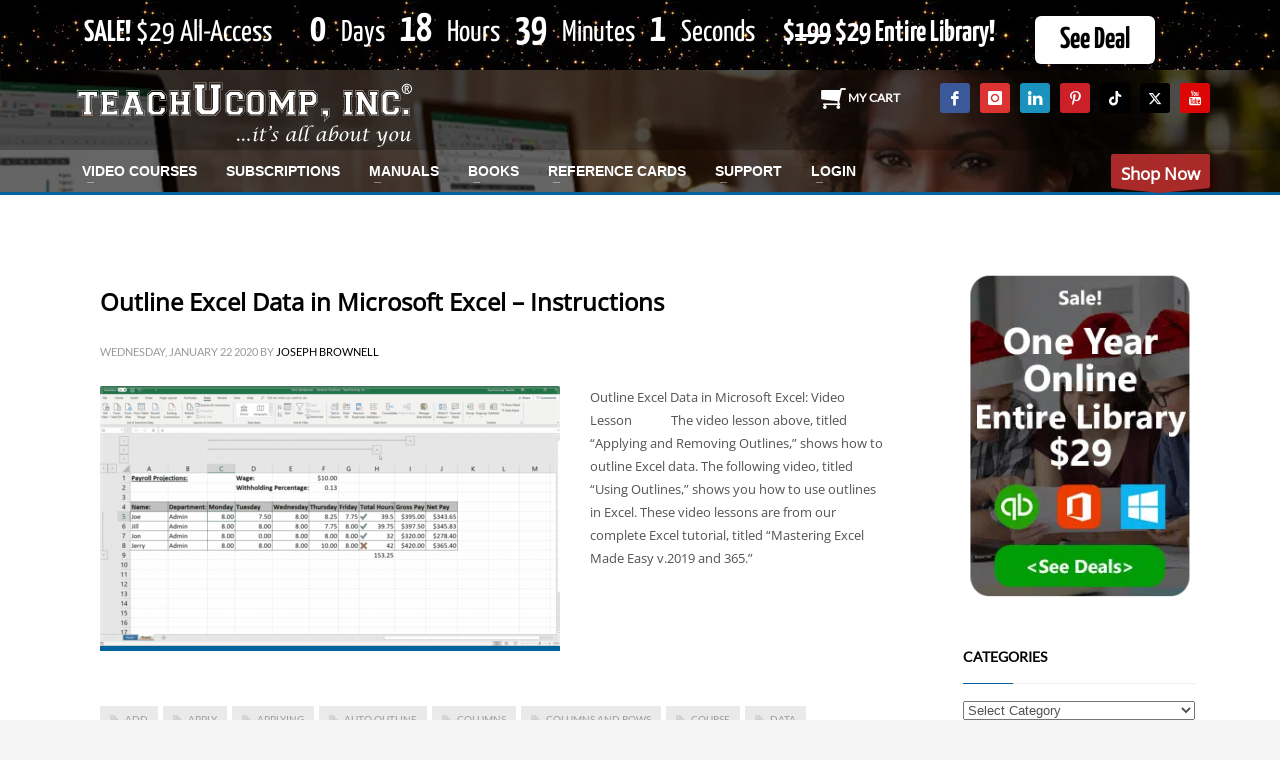

--- FILE ---
content_type: text/html; charset=UTF-8
request_url: https://www.teachucomp.com/tag/how-to-outline-data-in-excel/
body_size: 35483
content:
<!DOCTYPE html>
<html lang="en-US">
<head><meta charset="UTF-8"/><script>if(navigator.userAgent.match(/MSIE|Internet Explorer/i)||navigator.userAgent.match(/Trident\/7\..*?rv:11/i)){var href=document.location.href;if(!href.match(/[?&]nowprocket/)){if(href.indexOf("?")==-1){if(href.indexOf("#")==-1){document.location.href=href+"?nowprocket=1"}else{document.location.href=href.replace("#","?nowprocket=1#")}}else{if(href.indexOf("#")==-1){document.location.href=href+"&nowprocket=1"}else{document.location.href=href.replace("#","&nowprocket=1#")}}}}</script><script>(()=>{class RocketLazyLoadScripts{constructor(){this.v="2.0.4",this.userEvents=["keydown","keyup","mousedown","mouseup","mousemove","mouseover","mouseout","touchmove","touchstart","touchend","touchcancel","wheel","click","dblclick","input"],this.attributeEvents=["onblur","onclick","oncontextmenu","ondblclick","onfocus","onmousedown","onmouseenter","onmouseleave","onmousemove","onmouseout","onmouseover","onmouseup","onmousewheel","onscroll","onsubmit"]}async t(){this.i(),this.o(),/iP(ad|hone)/.test(navigator.userAgent)&&this.h(),this.u(),this.l(this),this.m(),this.k(this),this.p(this),this._(),await Promise.all([this.R(),this.L()]),this.lastBreath=Date.now(),this.S(this),this.P(),this.D(),this.O(),this.M(),await this.C(this.delayedScripts.normal),await this.C(this.delayedScripts.defer),await this.C(this.delayedScripts.async),await this.T(),await this.F(),await this.j(),await this.A(),window.dispatchEvent(new Event("rocket-allScriptsLoaded")),this.everythingLoaded=!0,this.lastTouchEnd&&await new Promise(t=>setTimeout(t,500-Date.now()+this.lastTouchEnd)),this.I(),this.H(),this.U(),this.W()}i(){this.CSPIssue=sessionStorage.getItem("rocketCSPIssue"),document.addEventListener("securitypolicyviolation",t=>{this.CSPIssue||"script-src-elem"!==t.violatedDirective||"data"!==t.blockedURI||(this.CSPIssue=!0,sessionStorage.setItem("rocketCSPIssue",!0))},{isRocket:!0})}o(){window.addEventListener("pageshow",t=>{this.persisted=t.persisted,this.realWindowLoadedFired=!0},{isRocket:!0}),window.addEventListener("pagehide",()=>{this.onFirstUserAction=null},{isRocket:!0})}h(){let t;function e(e){t=e}window.addEventListener("touchstart",e,{isRocket:!0}),window.addEventListener("touchend",function i(o){o.changedTouches[0]&&t.changedTouches[0]&&Math.abs(o.changedTouches[0].pageX-t.changedTouches[0].pageX)<10&&Math.abs(o.changedTouches[0].pageY-t.changedTouches[0].pageY)<10&&o.timeStamp-t.timeStamp<200&&(window.removeEventListener("touchstart",e,{isRocket:!0}),window.removeEventListener("touchend",i,{isRocket:!0}),"INPUT"===o.target.tagName&&"text"===o.target.type||(o.target.dispatchEvent(new TouchEvent("touchend",{target:o.target,bubbles:!0})),o.target.dispatchEvent(new MouseEvent("mouseover",{target:o.target,bubbles:!0})),o.target.dispatchEvent(new PointerEvent("click",{target:o.target,bubbles:!0,cancelable:!0,detail:1,clientX:o.changedTouches[0].clientX,clientY:o.changedTouches[0].clientY})),event.preventDefault()))},{isRocket:!0})}q(t){this.userActionTriggered||("mousemove"!==t.type||this.firstMousemoveIgnored?"keyup"===t.type||"mouseover"===t.type||"mouseout"===t.type||(this.userActionTriggered=!0,this.onFirstUserAction&&this.onFirstUserAction()):this.firstMousemoveIgnored=!0),"click"===t.type&&t.preventDefault(),t.stopPropagation(),t.stopImmediatePropagation(),"touchstart"===this.lastEvent&&"touchend"===t.type&&(this.lastTouchEnd=Date.now()),"click"===t.type&&(this.lastTouchEnd=0),this.lastEvent=t.type,t.composedPath&&t.composedPath()[0].getRootNode()instanceof ShadowRoot&&(t.rocketTarget=t.composedPath()[0]),this.savedUserEvents.push(t)}u(){this.savedUserEvents=[],this.userEventHandler=this.q.bind(this),this.userEvents.forEach(t=>window.addEventListener(t,this.userEventHandler,{passive:!1,isRocket:!0})),document.addEventListener("visibilitychange",this.userEventHandler,{isRocket:!0})}U(){this.userEvents.forEach(t=>window.removeEventListener(t,this.userEventHandler,{passive:!1,isRocket:!0})),document.removeEventListener("visibilitychange",this.userEventHandler,{isRocket:!0}),this.savedUserEvents.forEach(t=>{(t.rocketTarget||t.target).dispatchEvent(new window[t.constructor.name](t.type,t))})}m(){const t="return false",e=Array.from(this.attributeEvents,t=>"data-rocket-"+t),i="["+this.attributeEvents.join("],[")+"]",o="[data-rocket-"+this.attributeEvents.join("],[data-rocket-")+"]",s=(e,i,o)=>{o&&o!==t&&(e.setAttribute("data-rocket-"+i,o),e["rocket"+i]=new Function("event",o),e.setAttribute(i,t))};new MutationObserver(t=>{for(const n of t)"attributes"===n.type&&(n.attributeName.startsWith("data-rocket-")||this.everythingLoaded?n.attributeName.startsWith("data-rocket-")&&this.everythingLoaded&&this.N(n.target,n.attributeName.substring(12)):s(n.target,n.attributeName,n.target.getAttribute(n.attributeName))),"childList"===n.type&&n.addedNodes.forEach(t=>{if(t.nodeType===Node.ELEMENT_NODE)if(this.everythingLoaded)for(const i of[t,...t.querySelectorAll(o)])for(const t of i.getAttributeNames())e.includes(t)&&this.N(i,t.substring(12));else for(const e of[t,...t.querySelectorAll(i)])for(const t of e.getAttributeNames())this.attributeEvents.includes(t)&&s(e,t,e.getAttribute(t))})}).observe(document,{subtree:!0,childList:!0,attributeFilter:[...this.attributeEvents,...e]})}I(){this.attributeEvents.forEach(t=>{document.querySelectorAll("[data-rocket-"+t+"]").forEach(e=>{this.N(e,t)})})}N(t,e){const i=t.getAttribute("data-rocket-"+e);i&&(t.setAttribute(e,i),t.removeAttribute("data-rocket-"+e))}k(t){Object.defineProperty(HTMLElement.prototype,"onclick",{get(){return this.rocketonclick||null},set(e){this.rocketonclick=e,this.setAttribute(t.everythingLoaded?"onclick":"data-rocket-onclick","this.rocketonclick(event)")}})}S(t){function e(e,i){let o=e[i];e[i]=null,Object.defineProperty(e,i,{get:()=>o,set(s){t.everythingLoaded?o=s:e["rocket"+i]=o=s}})}e(document,"onreadystatechange"),e(window,"onload"),e(window,"onpageshow");try{Object.defineProperty(document,"readyState",{get:()=>t.rocketReadyState,set(e){t.rocketReadyState=e},configurable:!0}),document.readyState="loading"}catch(t){console.log("WPRocket DJE readyState conflict, bypassing")}}l(t){this.originalAddEventListener=EventTarget.prototype.addEventListener,this.originalRemoveEventListener=EventTarget.prototype.removeEventListener,this.savedEventListeners=[],EventTarget.prototype.addEventListener=function(e,i,o){o&&o.isRocket||!t.B(e,this)&&!t.userEvents.includes(e)||t.B(e,this)&&!t.userActionTriggered||e.startsWith("rocket-")||t.everythingLoaded?t.originalAddEventListener.call(this,e,i,o):(t.savedEventListeners.push({target:this,remove:!1,type:e,func:i,options:o}),"mouseenter"!==e&&"mouseleave"!==e||t.originalAddEventListener.call(this,e,t.savedUserEvents.push,o))},EventTarget.prototype.removeEventListener=function(e,i,o){o&&o.isRocket||!t.B(e,this)&&!t.userEvents.includes(e)||t.B(e,this)&&!t.userActionTriggered||e.startsWith("rocket-")||t.everythingLoaded?t.originalRemoveEventListener.call(this,e,i,o):t.savedEventListeners.push({target:this,remove:!0,type:e,func:i,options:o})}}J(t,e){this.savedEventListeners=this.savedEventListeners.filter(i=>{let o=i.type,s=i.target||window;return e!==o||t!==s||(this.B(o,s)&&(i.type="rocket-"+o),this.$(i),!1)})}H(){EventTarget.prototype.addEventListener=this.originalAddEventListener,EventTarget.prototype.removeEventListener=this.originalRemoveEventListener,this.savedEventListeners.forEach(t=>this.$(t))}$(t){t.remove?this.originalRemoveEventListener.call(t.target,t.type,t.func,t.options):this.originalAddEventListener.call(t.target,t.type,t.func,t.options)}p(t){let e;function i(e){return t.everythingLoaded?e:e.split(" ").map(t=>"load"===t||t.startsWith("load.")?"rocket-jquery-load":t).join(" ")}function o(o){function s(e){const s=o.fn[e];o.fn[e]=o.fn.init.prototype[e]=function(){return this[0]===window&&t.userActionTriggered&&("string"==typeof arguments[0]||arguments[0]instanceof String?arguments[0]=i(arguments[0]):"object"==typeof arguments[0]&&Object.keys(arguments[0]).forEach(t=>{const e=arguments[0][t];delete arguments[0][t],arguments[0][i(t)]=e})),s.apply(this,arguments),this}}if(o&&o.fn&&!t.allJQueries.includes(o)){const e={DOMContentLoaded:[],"rocket-DOMContentLoaded":[]};for(const t in e)document.addEventListener(t,()=>{e[t].forEach(t=>t())},{isRocket:!0});o.fn.ready=o.fn.init.prototype.ready=function(i){function s(){parseInt(o.fn.jquery)>2?setTimeout(()=>i.bind(document)(o)):i.bind(document)(o)}return"function"==typeof i&&(t.realDomReadyFired?!t.userActionTriggered||t.fauxDomReadyFired?s():e["rocket-DOMContentLoaded"].push(s):e.DOMContentLoaded.push(s)),o([])},s("on"),s("one"),s("off"),t.allJQueries.push(o)}e=o}t.allJQueries=[],o(window.jQuery),Object.defineProperty(window,"jQuery",{get:()=>e,set(t){o(t)}})}P(){const t=new Map;document.write=document.writeln=function(e){const i=document.currentScript,o=document.createRange(),s=i.parentElement;let n=t.get(i);void 0===n&&(n=i.nextSibling,t.set(i,n));const c=document.createDocumentFragment();o.setStart(c,0),c.appendChild(o.createContextualFragment(e)),s.insertBefore(c,n)}}async R(){return new Promise(t=>{this.userActionTriggered?t():this.onFirstUserAction=t})}async L(){return new Promise(t=>{document.addEventListener("DOMContentLoaded",()=>{this.realDomReadyFired=!0,t()},{isRocket:!0})})}async j(){return this.realWindowLoadedFired?Promise.resolve():new Promise(t=>{window.addEventListener("load",t,{isRocket:!0})})}M(){this.pendingScripts=[];this.scriptsMutationObserver=new MutationObserver(t=>{for(const e of t)e.addedNodes.forEach(t=>{"SCRIPT"!==t.tagName||t.noModule||t.isWPRocket||this.pendingScripts.push({script:t,promise:new Promise(e=>{const i=()=>{const i=this.pendingScripts.findIndex(e=>e.script===t);i>=0&&this.pendingScripts.splice(i,1),e()};t.addEventListener("load",i,{isRocket:!0}),t.addEventListener("error",i,{isRocket:!0}),setTimeout(i,1e3)})})})}),this.scriptsMutationObserver.observe(document,{childList:!0,subtree:!0})}async F(){await this.X(),this.pendingScripts.length?(await this.pendingScripts[0].promise,await this.F()):this.scriptsMutationObserver.disconnect()}D(){this.delayedScripts={normal:[],async:[],defer:[]},document.querySelectorAll("script[type$=rocketlazyloadscript]").forEach(t=>{t.hasAttribute("data-rocket-src")?t.hasAttribute("async")&&!1!==t.async?this.delayedScripts.async.push(t):t.hasAttribute("defer")&&!1!==t.defer||"module"===t.getAttribute("data-rocket-type")?this.delayedScripts.defer.push(t):this.delayedScripts.normal.push(t):this.delayedScripts.normal.push(t)})}async _(){await this.L();let t=[];document.querySelectorAll("script[type$=rocketlazyloadscript][data-rocket-src]").forEach(e=>{let i=e.getAttribute("data-rocket-src");if(i&&!i.startsWith("data:")){i.startsWith("//")&&(i=location.protocol+i);try{const o=new URL(i).origin;o!==location.origin&&t.push({src:o,crossOrigin:e.crossOrigin||"module"===e.getAttribute("data-rocket-type")})}catch(t){}}}),t=[...new Map(t.map(t=>[JSON.stringify(t),t])).values()],this.Y(t,"preconnect")}async G(t){if(await this.K(),!0!==t.noModule||!("noModule"in HTMLScriptElement.prototype))return new Promise(e=>{let i;function o(){(i||t).setAttribute("data-rocket-status","executed"),e()}try{if(navigator.userAgent.includes("Firefox/")||""===navigator.vendor||this.CSPIssue)i=document.createElement("script"),[...t.attributes].forEach(t=>{let e=t.nodeName;"type"!==e&&("data-rocket-type"===e&&(e="type"),"data-rocket-src"===e&&(e="src"),i.setAttribute(e,t.nodeValue))}),t.text&&(i.text=t.text),t.nonce&&(i.nonce=t.nonce),i.hasAttribute("src")?(i.addEventListener("load",o,{isRocket:!0}),i.addEventListener("error",()=>{i.setAttribute("data-rocket-status","failed-network"),e()},{isRocket:!0}),setTimeout(()=>{i.isConnected||e()},1)):(i.text=t.text,o()),i.isWPRocket=!0,t.parentNode.replaceChild(i,t);else{const i=t.getAttribute("data-rocket-type"),s=t.getAttribute("data-rocket-src");i?(t.type=i,t.removeAttribute("data-rocket-type")):t.removeAttribute("type"),t.addEventListener("load",o,{isRocket:!0}),t.addEventListener("error",i=>{this.CSPIssue&&i.target.src.startsWith("data:")?(console.log("WPRocket: CSP fallback activated"),t.removeAttribute("src"),this.G(t).then(e)):(t.setAttribute("data-rocket-status","failed-network"),e())},{isRocket:!0}),s?(t.fetchPriority="high",t.removeAttribute("data-rocket-src"),t.src=s):t.src="data:text/javascript;base64,"+window.btoa(unescape(encodeURIComponent(t.text)))}}catch(i){t.setAttribute("data-rocket-status","failed-transform"),e()}});t.setAttribute("data-rocket-status","skipped")}async C(t){const e=t.shift();return e?(e.isConnected&&await this.G(e),this.C(t)):Promise.resolve()}O(){this.Y([...this.delayedScripts.normal,...this.delayedScripts.defer,...this.delayedScripts.async],"preload")}Y(t,e){this.trash=this.trash||[];let i=!0;var o=document.createDocumentFragment();t.forEach(t=>{const s=t.getAttribute&&t.getAttribute("data-rocket-src")||t.src;if(s&&!s.startsWith("data:")){const n=document.createElement("link");n.href=s,n.rel=e,"preconnect"!==e&&(n.as="script",n.fetchPriority=i?"high":"low"),t.getAttribute&&"module"===t.getAttribute("data-rocket-type")&&(n.crossOrigin=!0),t.crossOrigin&&(n.crossOrigin=t.crossOrigin),t.integrity&&(n.integrity=t.integrity),t.nonce&&(n.nonce=t.nonce),o.appendChild(n),this.trash.push(n),i=!1}}),document.head.appendChild(o)}W(){this.trash.forEach(t=>t.remove())}async T(){try{document.readyState="interactive"}catch(t){}this.fauxDomReadyFired=!0;try{await this.K(),this.J(document,"readystatechange"),document.dispatchEvent(new Event("rocket-readystatechange")),await this.K(),document.rocketonreadystatechange&&document.rocketonreadystatechange(),await this.K(),this.J(document,"DOMContentLoaded"),document.dispatchEvent(new Event("rocket-DOMContentLoaded")),await this.K(),this.J(window,"DOMContentLoaded"),window.dispatchEvent(new Event("rocket-DOMContentLoaded"))}catch(t){console.error(t)}}async A(){try{document.readyState="complete"}catch(t){}try{await this.K(),this.J(document,"readystatechange"),document.dispatchEvent(new Event("rocket-readystatechange")),await this.K(),document.rocketonreadystatechange&&document.rocketonreadystatechange(),await this.K(),this.J(window,"load"),window.dispatchEvent(new Event("rocket-load")),await this.K(),window.rocketonload&&window.rocketonload(),await this.K(),this.allJQueries.forEach(t=>t(window).trigger("rocket-jquery-load")),await this.K(),this.J(window,"pageshow");const t=new Event("rocket-pageshow");t.persisted=this.persisted,window.dispatchEvent(t),await this.K(),window.rocketonpageshow&&window.rocketonpageshow({persisted:this.persisted})}catch(t){console.error(t)}}async K(){Date.now()-this.lastBreath>45&&(await this.X(),this.lastBreath=Date.now())}async X(){return document.hidden?new Promise(t=>setTimeout(t)):new Promise(t=>requestAnimationFrame(t))}B(t,e){return e===document&&"readystatechange"===t||(e===document&&"DOMContentLoaded"===t||(e===window&&"DOMContentLoaded"===t||(e===window&&"load"===t||e===window&&"pageshow"===t)))}static run(){(new RocketLazyLoadScripts).t()}}RocketLazyLoadScripts.run()})();</script>

<meta name="twitter:widgets:csp" content="on"/>
<link rel="profile" href="http://gmpg.org/xfn/11"/>
<link rel="pingback" href="https://www.teachucomp.com/xmlrpc.php"/>

<meta name='robots' content='index, follow, max-image-preview:large, max-snippet:-1, max-video-preview:-1' />

	<!-- This site is optimized with the Yoast SEO plugin v26.6 - https://yoast.com/wordpress/plugins/seo/ -->
	<title>how to outline data in Excel Archives - TeachUcomp, Inc.</title>
<link data-rocket-prefetch href="https://connect.facebook.net" rel="dns-prefetch">
<link data-rocket-prefetch href="https://www.google-analytics.com" rel="dns-prefetch">
<link data-rocket-prefetch href="https://fonts.googleapis.com" rel="dns-prefetch">
<link data-rocket-prefetch href="https://www.googletagmanager.com" rel="dns-prefetch">
<link data-rocket-preload as="style" href="https://fonts.googleapis.com/css?family=Open%20Sans%7CLato%7CYanone%20Kaffeesatz%3A300%2C400%2C700&#038;display=swap" rel="preload">
<link href="https://fonts.googleapis.com/css?family=Open%20Sans%7CLato%7CYanone%20Kaffeesatz%3A300%2C400%2C700&#038;display=swap" media="print" onload="this.media=&#039;all&#039;" rel="stylesheet">
<style id="wpr-usedcss">img:is([sizes=auto i],[sizes^="auto," i]){contain-intrinsic-size:3000px 1500px}@font-face{font-display:swap;font-family:Lato;font-style:normal;font-weight:400;src:url(https://fonts.gstatic.com/s/lato/v25/S6uyw4BMUTPHjx4wXg.woff2) format('woff2');unicode-range:U+0000-00FF,U+0131,U+0152-0153,U+02BB-02BC,U+02C6,U+02DA,U+02DC,U+0304,U+0308,U+0329,U+2000-206F,U+20AC,U+2122,U+2191,U+2193,U+2212,U+2215,U+FEFF,U+FFFD}@font-face{font-display:swap;font-family:'Open Sans';font-style:normal;font-weight:400;font-stretch:100%;src:url(https://fonts.gstatic.com/s/opensans/v44/memSYaGs126MiZpBA-UvWbX2vVnXBbObj2OVZyOOSr4dVJWUgsjZ0B4gaVI.woff2) format('woff2');unicode-range:U+0000-00FF,U+0131,U+0152-0153,U+02BB-02BC,U+02C6,U+02DA,U+02DC,U+0304,U+0308,U+0329,U+2000-206F,U+20AC,U+2122,U+2191,U+2193,U+2212,U+2215,U+FEFF,U+FFFD}img.emoji{display:inline!important;border:none!important;box-shadow:none!important;height:1em!important;width:1em!important;margin:0 .07em!important;vertical-align:-.1em!important;background:0 0!important;padding:0!important}:root{--wp-block-synced-color:#7a00df;--wp-block-synced-color--rgb:122,0,223;--wp-bound-block-color:var(--wp-block-synced-color);--wp-editor-canvas-background:#ddd;--wp-admin-theme-color:#007cba;--wp-admin-theme-color--rgb:0,124,186;--wp-admin-theme-color-darker-10:#006ba1;--wp-admin-theme-color-darker-10--rgb:0,107,160.5;--wp-admin-theme-color-darker-20:#005a87;--wp-admin-theme-color-darker-20--rgb:0,90,135;--wp-admin-border-width-focus:2px}@media (min-resolution:192dpi){:root{--wp-admin-border-width-focus:1.5px}}:root{--wp--preset--font-size--normal:16px;--wp--preset--font-size--huge:42px}html :where(.has-border-color){border-style:solid}html :where([style*=border-top-color]){border-top-style:solid}html :where([style*=border-right-color]){border-right-style:solid}html :where([style*=border-bottom-color]){border-bottom-style:solid}html :where([style*=border-left-color]){border-left-style:solid}html :where([style*=border-width]){border-style:solid}html :where([style*=border-top-width]){border-top-style:solid}html :where([style*=border-right-width]){border-right-style:solid}html :where([style*=border-bottom-width]){border-bottom-style:solid}html :where([style*=border-left-width]){border-left-style:solid}html :where(img[class*=wp-image-]){height:auto;max-width:100%}:where(figure){margin:0 0 1em}html :where(.is-position-sticky){--wp-admin--admin-bar--position-offset:var(--wp-admin--admin-bar--height,0px)}@media screen and (max-width:600px){html :where(.is-position-sticky){--wp-admin--admin-bar--position-offset:0px}}:root{--wp--preset--aspect-ratio--square:1;--wp--preset--aspect-ratio--4-3:4/3;--wp--preset--aspect-ratio--3-4:3/4;--wp--preset--aspect-ratio--3-2:3/2;--wp--preset--aspect-ratio--2-3:2/3;--wp--preset--aspect-ratio--16-9:16/9;--wp--preset--aspect-ratio--9-16:9/16;--wp--preset--color--black:#000000;--wp--preset--color--cyan-bluish-gray:#abb8c3;--wp--preset--color--white:#ffffff;--wp--preset--color--pale-pink:#f78da7;--wp--preset--color--vivid-red:#cf2e2e;--wp--preset--color--luminous-vivid-orange:#ff6900;--wp--preset--color--luminous-vivid-amber:#fcb900;--wp--preset--color--light-green-cyan:#7bdcb5;--wp--preset--color--vivid-green-cyan:#00d084;--wp--preset--color--pale-cyan-blue:#8ed1fc;--wp--preset--color--vivid-cyan-blue:#0693e3;--wp--preset--color--vivid-purple:#9b51e0;--wp--preset--gradient--vivid-cyan-blue-to-vivid-purple:linear-gradient(135deg,rgb(6, 147, 227) 0%,rgb(155, 81, 224) 100%);--wp--preset--gradient--light-green-cyan-to-vivid-green-cyan:linear-gradient(135deg,rgb(122, 220, 180) 0%,rgb(0, 208, 130) 100%);--wp--preset--gradient--luminous-vivid-amber-to-luminous-vivid-orange:linear-gradient(135deg,rgb(252, 185, 0) 0%,rgb(255, 105, 0) 100%);--wp--preset--gradient--luminous-vivid-orange-to-vivid-red:linear-gradient(135deg,rgb(255, 105, 0) 0%,rgb(207, 46, 46) 100%);--wp--preset--gradient--very-light-gray-to-cyan-bluish-gray:linear-gradient(135deg,rgb(238, 238, 238) 0%,rgb(169, 184, 195) 100%);--wp--preset--gradient--cool-to-warm-spectrum:linear-gradient(135deg,rgb(74, 234, 220) 0%,rgb(151, 120, 209) 20%,rgb(207, 42, 186) 40%,rgb(238, 44, 130) 60%,rgb(251, 105, 98) 80%,rgb(254, 248, 76) 100%);--wp--preset--gradient--blush-light-purple:linear-gradient(135deg,rgb(255, 206, 236) 0%,rgb(152, 150, 240) 100%);--wp--preset--gradient--blush-bordeaux:linear-gradient(135deg,rgb(254, 205, 165) 0%,rgb(254, 45, 45) 50%,rgb(107, 0, 62) 100%);--wp--preset--gradient--luminous-dusk:linear-gradient(135deg,rgb(255, 203, 112) 0%,rgb(199, 81, 192) 50%,rgb(65, 88, 208) 100%);--wp--preset--gradient--pale-ocean:linear-gradient(135deg,rgb(255, 245, 203) 0%,rgb(182, 227, 212) 50%,rgb(51, 167, 181) 100%);--wp--preset--gradient--electric-grass:linear-gradient(135deg,rgb(202, 248, 128) 0%,rgb(113, 206, 126) 100%);--wp--preset--gradient--midnight:linear-gradient(135deg,rgb(2, 3, 129) 0%,rgb(40, 116, 252) 100%);--wp--preset--font-size--small:13px;--wp--preset--font-size--medium:20px;--wp--preset--font-size--large:36px;--wp--preset--font-size--x-large:42px;--wp--preset--spacing--20:0.44rem;--wp--preset--spacing--30:0.67rem;--wp--preset--spacing--40:1rem;--wp--preset--spacing--50:1.5rem;--wp--preset--spacing--60:2.25rem;--wp--preset--spacing--70:3.38rem;--wp--preset--spacing--80:5.06rem;--wp--preset--shadow--natural:6px 6px 9px rgba(0, 0, 0, .2);--wp--preset--shadow--deep:12px 12px 50px rgba(0, 0, 0, .4);--wp--preset--shadow--sharp:6px 6px 0px rgba(0, 0, 0, .2);--wp--preset--shadow--outlined:6px 6px 0px -3px rgb(255, 255, 255),6px 6px rgb(0, 0, 0);--wp--preset--shadow--crisp:6px 6px 0px rgb(0, 0, 0)}:where(.is-layout-flex){gap:.5em}:where(.is-layout-grid){gap:.5em}:where(.wp-block-columns.is-layout-flex){gap:2em}:where(.wp-block-columns.is-layout-grid){gap:2em}:where(.wp-block-post-template.is-layout-flex){gap:1.25em}:where(.wp-block-post-template.is-layout-grid){gap:1.25em}html{font-family:sans-serif;-ms-text-size-adjust:100%;-webkit-text-size-adjust:100%}aside,figcaption,figure,footer,header,main,section{display:block}canvas,progress,video{display:inline-block;vertical-align:baseline}[hidden],template{display:none}a{background-color:transparent}a:active,a:hover{outline:0}b,strong{font-weight:700}img{border:0}figure{margin:1em 40px}button,input,optgroup,select,textarea{color:inherit;font:inherit;margin:0}button{overflow:visible}button,html input[type=button],input[type=submit]{-webkit-appearance:button;cursor:pointer}button[disabled],html input[disabled]{cursor:default}button::-moz-focus-inner,input::-moz-focus-inner{border:0;padding:0}input{line-height:normal}input[type=checkbox],input[type=radio]{-webkit-box-sizing:border-box;-moz-box-sizing:border-box;box-sizing:border-box;padding:0}input[type=number]::-webkit-inner-spin-button,input[type=number]::-webkit-outer-spin-button{height:auto}input[type=search]{-webkit-appearance:textfield;-webkit-box-sizing:content-box;-moz-box-sizing:content-box;box-sizing:content-box}input[type=search]::-webkit-search-cancel-button,input[type=search]::-webkit-search-decoration{-webkit-appearance:none}fieldset{border:1px solid silver;margin:0 2px;padding:.35em .625em .75em}legend{border:0;padding:0}optgroup{font-weight:700}table{border-collapse:collapse;border-spacing:0}@media print{*,:after,:before{background:0 0!important;color:#000!important;-webkit-box-shadow:none!important;box-shadow:none!important;text-shadow:none!important}a,a:visited{text-decoration:underline}a[href]:after{content:" (" attr(href) ")"}a[href^="#"]:after,a[href^="javascript:"]:after{content:""}img,tr{page-break-inside:avoid}img{max-width:100%!important}h3,p{orphans:3;widows:3}h3{page-break-after:avoid}.label{border:1px solid #000}.table{border-collapse:collapse!important}}@font-face{font-display:swap;font-family:'Glyphicons Halflings';src:url('https://www.teachucomp.com/wp-content/themes/kallyas/template_helpers/icons/glyphicons_halflingsregular/glyphicons_halflingsregular.eot');src:url('https://www.teachucomp.com/wp-content/themes/kallyas/template_helpers/icons/glyphicons_halflingsregular/glyphicons_halflingsregular.eot?#iefix') format('embedded-opentype'),url('https://www.teachucomp.com/wp-content/themes/kallyas/template_helpers/icons/glyphicons_halflingsregular/glyphicons_halflingsregular.woff2') format('woff2'),url('https://www.teachucomp.com/wp-content/themes/kallyas/template_helpers/icons/glyphicons_halflingsregular/glyphicons_halflingsregular.woff') format('woff'),url('https://www.teachucomp.com/wp-content/themes/kallyas/template_helpers/icons/glyphicons_halflingsregular/glyphicons_halflingsregular.ttf') format('truetype'),url('https://www.teachucomp.com/wp-content/themes/kallyas/template_helpers/icons/glyphicons_halflingsregular/glyphicons_halflingsregular.svg#glyphicons_halflingsregular') format('svg')}.glyphicon{position:relative;top:1px;display:inline-block;font-family:'Glyphicons Halflings';font-style:normal;font-weight:400;line-height:1;-webkit-font-smoothing:antialiased;-moz-osx-font-smoothing:grayscale}.glyphicon-search:before{content:"\e003"}.glyphicon-remove:before{content:"\e014"}.glyphicon-volume-up:before{content:"\e038"}.glyphicon-play:before{content:"\e072"}.glyphicon-chevron-left:before{content:"\e079"}*{-webkit-box-sizing:border-box;-moz-box-sizing:border-box;box-sizing:border-box}:after,:before{-webkit-box-sizing:border-box;-moz-box-sizing:border-box;box-sizing:border-box}html{font-size:10px;-webkit-tap-highlight-color:transparent}body{font-family:"Helvetica Neue",Helvetica,Arial,sans-serif;font-size:14px;line-height:1.42857143;color:#333;background-color:#fff}button,input,select,textarea{font-family:inherit;font-size:inherit;line-height:inherit}a{color:#337ab7;text-decoration:none}a:focus,a:hover{color:#23527c;text-decoration:underline}a:focus{outline:dotted thin;outline:-webkit-focus-ring-color auto 5px;outline-offset:-2px}img{vertical-align:middle}[role=button]{cursor:pointer}h3{font-family:inherit;font-weight:500;line-height:1.1;color:inherit}h3{margin-top:20px;margin-bottom:10px}h3{font-size:24px}p{margin:0 0 10px}.text-uppercase{text-transform:uppercase}ul{margin-top:0;margin-bottom:10px}ul ul{margin-bottom:0}dl{margin-top:0;margin-bottom:20px}dt{line-height:1.42857143}dt{font-weight:700}address{margin-bottom:20px;font-style:normal;line-height:1.42857143}code,samp{font-family:Menlo,Monaco,Consolas,"Courier New",monospace}code{padding:2px 4px;font-size:90%;color:#c7254e;background-color:#f9f2f4;border-radius:4px}@media (min-width:768px){.container{width:750px}}@media (min-width:992px){.container{width:970px}}@media (min-width:1200px){.container{width:1170px}}@media (min-width:768px){.col-sm-12,.col-sm-4,.col-sm-8{float:left}.col-sm-12{width:100%}.col-sm-8{width:66.66666667%}.col-sm-4{width:33.33333333%}}@media (min-width:992px){.col-md-12,.col-md-3,.col-md-9{float:left}.col-md-12{width:100%}.col-md-9{width:75%}.col-md-3{width:25%}}table{background-color:transparent}caption{padding-top:8px;padding-bottom:8px;color:#777;text-align:left}.table{width:100%;max-width:100%;margin-bottom:20px}.table>tbody+tbody{border-top:2px solid #ddd}.table .table{background-color:#fff}fieldset{padding:0;margin:0;border:0;min-width:0}legend{display:block;width:100%;padding:0;margin-bottom:20px;font-size:21px;line-height:inherit;color:#333;border:0;border-bottom:1px solid #e5e5e5}label{display:inline-block;max-width:100%;margin-bottom:5px;font-weight:700}input[type=search]{-webkit-box-sizing:border-box;-moz-box-sizing:border-box;box-sizing:border-box}input[type=checkbox],input[type=radio]{margin:4px 0 0;line-height:normal}select[multiple],select[size]{height:auto}input[type=checkbox]:focus,input[type=radio]:focus{outline:dotted thin;outline:-webkit-focus-ring-color auto 5px;outline-offset:-2px}input[type=search]{-webkit-appearance:none}.form-group{margin-bottom:15px}.checkbox,.radio{position:relative;display:block;margin-top:10px;margin-bottom:10px}.checkbox label,.radio label{min-height:20px;padding-left:20px;margin-bottom:0;font-weight:400;cursor:pointer}.checkbox input[type=checkbox],.radio input[type=radio]{position:absolute;margin-left:-20px}.checkbox+.checkbox,.radio+.radio{margin-top:-5px}fieldset[disabled] input[type=checkbox],fieldset[disabled] input[type=radio],input[type=checkbox].disabled,input[type=checkbox][disabled],input[type=radio].disabled,input[type=radio][disabled]{cursor:not-allowed}.checkbox.disabled label,.radio.disabled label,fieldset[disabled] .checkbox label,fieldset[disabled] .radio label{cursor:not-allowed}.btn{display:inline-block;margin-bottom:0;font-weight:400;text-align:center;vertical-align:middle;-ms-touch-action:manipulation;touch-action:manipulation;cursor:pointer;background-image:none;border:1px solid transparent;white-space:nowrap;padding:6px 12px;font-size:14px;line-height:1.42857143;border-radius:4px;-webkit-user-select:none;-moz-user-select:none;-ms-user-select:none;user-select:none}.btn.active.focus,.btn.active:focus,.btn.focus,.btn:active.focus,.btn:active:focus,.btn:focus{outline:dotted thin;outline:-webkit-focus-ring-color auto 5px;outline-offset:-2px}.btn.focus,.btn:focus,.btn:hover{color:#333;text-decoration:none}.btn.active,.btn:active{outline:0;background-image:none;-webkit-box-shadow:inset 0 3px 5px rgba(0,0,0,.125);box-shadow:inset 0 3px 5px rgba(0,0,0,.125)}.btn.disabled,.btn[disabled],fieldset[disabled] .btn{cursor:not-allowed;opacity:.65;-webkit-box-shadow:none;box-shadow:none}a.btn.disabled,fieldset[disabled] a.btn{pointer-events:none}.fade{opacity:0;-webkit-transition:opacity .15s linear;-o-transition:opacity .15s linear;transition:opacity .15s linear}.collapsing{position:relative;height:0;overflow:hidden;-webkit-transition-property:height,visibility;-o-transition-property:height,visibility;transition-property:height,visibility;-webkit-transition-duration:.35s;-o-transition-duration:.35s;transition-duration:.35s;-webkit-transition-timing-function:ease;-o-transition-timing-function:ease;transition-timing-function:ease}.dropdown{position:relative}.dropdown-menu{position:absolute;top:100%;left:0;z-index:1000;display:none;float:left;min-width:160px;padding:5px 0;margin:2px 0 0;list-style:none;font-size:14px;text-align:left;background-color:#fff;border:1px solid #ccc;border:1px solid rgba(0,0,0,.15);border-radius:4px;-webkit-box-shadow:0 6px 12px rgba(0,0,0,.175);box-shadow:0 6px 12px rgba(0,0,0,.175);-webkit-background-clip:padding-box;background-clip:padding-box}.dropdown-menu>li>a{display:block;padding:3px 20px;clear:both;font-weight:400;line-height:1.42857143;color:#333;white-space:nowrap}.dropdown-menu>li>a:focus,.dropdown-menu>li>a:hover{text-decoration:none;color:#262626;background-color:#f5f5f5}.dropdown-menu>.active>a,.dropdown-menu>.active>a:focus,.dropdown-menu>.active>a:hover{color:#fff;text-decoration:none;outline:0;background-color:#337ab7}.dropdown-menu>.disabled>a,.dropdown-menu>.disabled>a:focus,.dropdown-menu>.disabled>a:hover{color:#777}.dropdown-menu>.disabled>a:focus,.dropdown-menu>.disabled>a:hover{text-decoration:none;background-color:transparent;background-image:none;cursor:not-allowed}.open>.dropdown-menu{display:block}.open>a{outline:0}.dropdown-backdrop{position:fixed;left:0;right:0;bottom:0;top:0;z-index:990}.breadcrumb{padding:8px 15px;margin-bottom:20px;list-style:none;background-color:#f5f5f5;border-radius:4px}.breadcrumb>li{display:inline-block}.breadcrumb>li+li:before{content:"/\00a0";padding:0 5px;color:#ccc}.breadcrumb>.active{color:#777}.label{display:inline;padding:.2em .6em .3em;font-size:75%;font-weight:700;line-height:1;color:#fff;text-align:center;white-space:nowrap;vertical-align:baseline;border-radius:.25em}a.label:focus,a.label:hover{color:#fff;text-decoration:none;cursor:pointer}.label:empty{display:none}.btn .label{position:relative;top:-1px}.alert{padding:15px;margin-bottom:20px;border:1px solid transparent;border-radius:4px}.alert>p,.alert>ul{margin-bottom:0}.alert>p+p{margin-top:5px}.alert-success{background-color:#dff0d8;border-color:#d6e9c6;color:#3c763d}.tooltip{position:absolute;z-index:1070;display:block;font-family:"Helvetica Neue",Helvetica,Arial,sans-serif;font-style:normal;font-weight:400;letter-spacing:normal;line-break:auto;line-height:1.42857143;text-align:left;text-align:start;text-decoration:none;text-shadow:none;text-transform:none;white-space:normal;word-break:normal;word-spacing:normal;word-wrap:normal;font-size:12px;opacity:0}.tooltip.in{opacity:.9}.tooltip.top{margin-top:-3px;padding:5px 0}.tooltip.right{margin-left:3px;padding:0 5px}.tooltip.bottom{margin-top:3px;padding:5px 0}.tooltip.left{margin-left:-3px;padding:0 5px}.tooltip-inner{max-width:200px;padding:3px 8px;color:#fff;text-align:center;background-color:#000;border-radius:4px}.tooltip-arrow{position:absolute;width:0;height:0;border-color:transparent;border-style:solid}.tooltip.top .tooltip-arrow{bottom:0;left:50%;margin-left:-5px;border-width:5px 5px 0;border-top-color:#000}.tooltip.right .tooltip-arrow{top:50%;left:0;margin-top:-5px;border-width:5px 5px 5px 0;border-right-color:#000}.tooltip.left .tooltip-arrow{top:50%;right:0;margin-top:-5px;border-width:5px 0 5px 5px;border-left-color:#000}.tooltip.bottom .tooltip-arrow{top:0;left:50%;margin-left:-5px;border-width:0 5px 5px;border-bottom-color:#000}.tooltip.bottom-right .tooltip-arrow{top:0;left:5px;margin-top:-5px;border-width:0 5px 5px;border-bottom-color:#000}.pull-left{float:left!important}.hide{display:none!important}.show{display:block!important}.hidden{display:none!important}@-ms-viewport{width:device-width}:root{--kred:#cd2122;--kallyas-glyph:"Glyphicons Halflings"}body{font-size:13px;line-height:1.7;color:#535353;background-color:#f5f5f5}body,h3{font-family:'Open Sans','Helvetica Neue',Helvetica,Arial,sans-serif}h3{font-weight:700}p{margin:0 0 20px}iframe{border:0}a{color:#000}a:hover{color:var(--kred)}a:focus,a:hover{text-decoration:none}a:focus{outline:0;color:initial;text-shadow:none}legend{padding-bottom:10px}img{height:auto}embed,iframe,img,object{max-width:100%}.clear:after,.clear:before{display:table;content:" "}.clear:after{clear:both}.fade{opacity:0;transition:opacity .15s linear}.fade.in{opacity:1}.u-trans-all-2s{transition:all .2s ease-out}.circled-icon{display:inline-block;border-radius:50%;width:46px;height:46px;box-sizing:content-box;text-align:center;position:relative;border:2px solid currentColor}.circled-icon,.circled-icon:before{line-height:46px;vertical-align:middle}.circled-icon:before{display:block}.circled-icon.ci-xsmall{width:22px;height:22px;line-height:22px}.circled-icon.ci-xsmall:before{line-height:23px}.uppercase{text-transform:uppercase}[data-zniconfam],[data-zniconfam]:before{font-style:normal;font-weight:400;line-height:1;-webkit-font-smoothing:antialiased;-moz-osx-font-smoothing:grayscale}.site-content iframe{max-width:100%}body[class*=span]{float:none;margin-left:0}#page_wrapper{position:relative;overflow:hidden;min-height:100vh;z-index:0}#page-loading{background-color:#fff;position:fixed;width:100%;height:100%;top:0;left:0;z-index:999999;display:-ms-flexbox;display:flex;-ms-flex-align:center;align-items:center;-ms-flex-pack:center;justify-content:center;-webkit-touch-callout:none;-webkit-user-select:none;-moz-user-select:none;-ms-user-select:none;user-select:none}body.boxed #page_wrapper{width:1000px;border-left:3px solid #fff;border-right:3px solid #fff;margin:0 auto;background:#f5f5f5;box-shadow:0 0 10px rgba(0,0,0,.4)}body.boxed .site-header{width:100%}@media screen and (max-width:991px){body.boxed #page_wrapper{width:100%;border:0}}@media screen and (min-width:1200px){body.boxed #page_wrapper{width:1200px}}.site-content{position:relative;margin-top:60px}.site-header.site-header--absolute+.site-content{padding-top:200px;margin-top:0}@media screen and (max-width:767px){.site-header.site-header--absolute+.site-content{padding-top:80px}}.hoverBorder:hover img{transition:all .2s ease-out}.hoverBorder{position:relative;display:inline-block;margin-bottom:25px}.hoverBorder img{max-width:100%;box-sizing:border-box;border-radius:2px;width:100%;position:relative}.hoverBorder:hover img{border-radius:2px;opacity:.8}.hoverBorder:after{content:"";position:absolute;left:0;top:0;bottom:0;right:0;border-radius:3px;box-shadow:inset 0 0 0 3px hsla(0,0%,100%,.15);transition:box-shadow .2s ease-out,background-color .2s ease-out}.hoverBorder:hover:after{box-shadow:0 0 0 5px var(--kred) inset}@media (max-width:991px){.btn{white-space:normal}}.btn.btn-fullcolor{text-shadow:none;padding:10px 20px;line-height:1.6;box-shadow:none;font-size:13px;font-weight:700;border-style:solid;border-radius:3px;transition:background-color .15s ease-out}.btn.btn-fullcolor,.btn.btn-fullcolor:focus{background-color:var(--kred);color:#fff}.social-icons{margin-left:10px;margin-bottom:0;z-index:1}.social-icons-li{display:inline-block;margin:5px;margin-left:10px;margin-right:0;vertical-align:top}.social-icons-item{display:inline-block;color:#fff;width:30px;height:30px;position:relative;border-radius:3px;text-align:center;transition:all .2s ease-out;font-size:14px;font-weight:400;opacity:1}.social-icons-item:before{line-height:30px}.social-icons-item:hover{box-shadow:0 0 6px rgba(0,0,0,.4)}.social-icons.sc--colored .social-icons-item:hover{background-color:#121212;color:#fff}.zn_sidebar{padding:20px 15px;border-radius:3px;margin-bottom:20px;background:#fff;box-shadow:0 10px 10px -10px rgba(0,0,0,.15)}.zn_sidebar select{max-width:100%}.zn-sidebar-widget{margin-bottom:35px}.widgettitle{color:#050505;line-height:1.4;margin:10px 0 15px;padding-bottom:20px;position:relative;font-size:14px;text-transform:uppercase}.widgettitle:after{width:50px;border-bottom:1px solid var(--kred)}.widgettitle:after,.widgettitle:before{content:"";position:absolute;left:0;bottom:2px;height:0}.widgettitle:before{width:100%;border-bottom:1px solid #ececec}.mfp-bg{z-index:1042;overflow:hidden;background:#0b0b0b;opacity:.8}.mfp-bg,.mfp-wrap{top:0;left:0;width:100%;height:100%;position:fixed}.mfp-wrap{z-index:1043;outline:0!important;backface-visibility:hidden}.mfp-container{text-align:center;position:absolute;width:100%;height:100%;left:0;top:0;padding:0 8px}.mfp-container:before{content:"";display:inline-block;height:100%;vertical-align:middle}.mfp-align-top .mfp-container:before{display:none}.mfp-ajax-cur{cursor:progress}.mfp-zoom-out-cur{cursor:zoom-out}.mfp-arrow,.mfp-close,.mfp-counter{-webkit-user-select:none;-moz-user-select:none;-ms-user-select:none;user-select:none}.mfp-loading.mfp-figure{display:none}button.mfp-arrow,button.mfp-close{overflow:visible;cursor:pointer;background:0 0;border:0;-moz-appearance:none;appearance:none;display:block;outline:0;padding:0;z-index:1046;box-shadow:none}button::-moz-focus-inner{padding:0;border:0}.mfp-close{width:44px;height:44px;line-height:44px;position:absolute;right:0;top:0;text-decoration:none;text-align:center;opacity:.65;padding:0 0 18px 10px;color:#fff;font-style:normal;font-size:28px;font-family:Arial,Baskerville,monospace}.mfp-close:focus,.mfp-close:hover{opacity:1}.mfp-close:active{top:1px}.mfp-close-btn-in .mfp-close{color:#fff}.mfp-counter{position:absolute;top:0;right:0;color:#ccc;font-size:12px;line-height:18px;white-space:nowrap}.mfp-arrow{position:absolute;opacity:.65;margin:0;top:50%;margin-top:-55px;padding:0;width:90px;height:110px;-webkit-tap-highlight-color:transparent}.mfp-arrow:active{margin-top:-54px}.mfp-arrow:focus,.mfp-arrow:hover{opacity:1}.mfp-arrow:after,.mfp-arrow:before{content:"";display:block;width:0;height:0;position:absolute;left:0;top:0;margin-top:35px;margin-left:35px;border:inset transparent}.mfp-arrow:after{border-top-width:13px;border-bottom-width:13px;top:8px}.mfp-arrow:before{border-top-width:21px;border-bottom-width:21px;opacity:.7}.mfp-iframe-scaler{width:100%;height:0;overflow:hidden;padding-top:56.25%}.mfp-iframe-scaler iframe{position:absolute;display:block;top:0;left:0;width:100%;height:100%;box-shadow:0 0 8px rgba(0,0,0,.6);background:#000}img.mfp-img{width:auto;max-width:100%;height:auto;display:block;padding:40px 0;margin:0 auto}.mfp-figure,img.mfp-img{line-height:0}.mfp-figure:after{content:"";position:absolute;left:0;top:40px;bottom:40px;display:block;right:0;width:auto;height:auto;z-index:-1;box-shadow:0 0 8px rgba(0,0,0,.6);background:#444}.mfp-figure figure{margin:0}.mfp-bottom-bar{margin-top:-36px;position:absolute;top:100%;left:0;width:100%;cursor:auto}.mfp-title{text-align:left;line-height:18px;color:#f3f3f3;word-wrap:break-word;padding-right:36px}.mfp-fade.mfp-bg{background:#333;opacity:0;transition:all .15s ease-out}.mfp-fade.mfp-bg.mfp-ready{opacity:.94}.mfp-fade.mfp-bg.mfp-removing{opacity:0}@media (max-width:900px){.mfp-arrow{transform:scale(.75)}.mfp-container{padding-left:6px;padding-right:6px}}#totop{height:9px;opacity:0;position:fixed;right:-60px;width:49px;z-index:999;display:block;top:85%;background-repeat:no-repeat;background-position:center 15px;background-color:#404040;font-size:9px;font-weight:900;color:#fff;text-align:center;line-height:1;border-radius:2px;padding:28px 0 21px}#totop:before{position:absolute;content:"\e080";top:10px;left:50%;margin-left:-6px;font-size:11px;display:inline-block;font-family:var(--kallyas-glyph);font-style:normal;font-weight:400;line-height:1;-webkit-font-smoothing:antialiased;-moz-osx-font-smoothing:grayscale;transform:rotate(-90deg)}#totop:hover{opacity:1}.fxb,.fxb-row{display:-ms-flexbox;display:flex}.fxb-col{-ms-flex:1;flex:1}.fxb{-ms-flex-wrap:wrap;flex-wrap:wrap}.fxb-center-y{-ms-flex-align:center;align-items:center}.fxb-start-x{-ms-flex-pack:start;justify-content:flex-start}.fxb-center-x{-ms-flex-pack:center;justify-content:center}.fxb-end-x{-ms-flex-pack:end;justify-content:flex-end}.fxb-basis-auto{-ms-flex-preferred-size:auto;flex-basis:auto}.slick-slider{box-sizing:border-box;-webkit-touch-callout:none;-webkit-user-select:none;-moz-user-select:none;-ms-user-select:none;user-select:none;-ms-touch-action:pan-y;touch-action:pan-y;-webkit-tap-highlight-color:transparent}.slick-list,.slick-slider{position:relative;display:block}.slick-list{overflow:hidden;margin:0;padding:0}.slick-list:focus{outline:0}.slick-list.dragging{cursor:pointer;cursor:hand}.slick-slider .slick-list,.slick-slider .slick-track{transform:translateZ(0)}.slick-track{position:relative;left:0;top:0;display:block}.slick-track:after,.slick-track:before{content:"";display:table}.slick-track:after{clear:both}.slick-loading .slick-track{visibility:hidden}.slick-slide{display:none;float:left;height:100%;min-height:1px}.slick-slide:active,.slick-slide:focus{outline:0}[dir=rtl] .slick-slide{float:right}.slick-slide img{display:block}.slick-slide.slick-loading img{display:none}.slick-slide.dragging img{pointer-events:none}.slick-initialized .slick-slide{display:block}.slick-loading .slick-slide{visibility:hidden}.slick-vertical .slick-slide{display:block;height:auto;border:1px solid transparent}.slick-arrow.slick-hidden{display:none}.slick--showOnMouseover .znSlickNav{opacity:0;transition:opacity .15s ease-out}.slick--showOnMouseover:hover .znSlickNav{opacity:1}.znSlickNav-arr,.znSlickNav-arr svg{width:18px;height:18px;cursor:pointer}.znSlickNav-arr polyline{transition:all .15s ease-out;stroke:#141414}.znSlickNav-arr:hover polyline{stroke-width:35}.znSlickNav-arr:active polyline{stroke-width:50}.znSlickNav-arr.znSlickNav-prev{text-align:left}.znSlickNav-arr.znSlickNav-next{text-align:right}.slick-dots,.slick-dots ul{margin:0;padding:0;list-style:none}.slick-dots li{display:inline-block;margin:0}.slick-dots li button{padding:5px;background-color:#000;opacity:.5;width:6px;height:6px;display:block;border-radius:50%;text-indent:200%;overflow:hidden;box-sizing:content-box;border:none;background-clip:content-box;transition:opacity .2s}.slick-dots li button:active,.slick-dots li button:focus{outline:0}.slick-dots li.slick-active button{opacity:.8}.element-scheme--dark .slick-dots li button,.znSlickNav--light .slick-dots li button{background-color:#fff}.u-slick-show1stOnly:not(.slick-slide)~.u-slick-show1stOnly{display:none}img[data-echo]{background:url(https://www.teachucomp.com/wp-content/themes/kallyas/images/ring-alt.svg) 50% no-repeat;opacity:.3}img.is-loaded{opacity:1;transition:opacity .2s}.site-header-top-wrapper{position:relative}.sh-component{margin-left:10px;margin-right:10px}.site-header .site-header-bottom-left .sh-component:first-child,.site-header .site-header-main-left .sh-component:first-child{margin-left:0!important}.site-header .site-header-bottom-right .sh-component:last-child,.site-header .site-header-main-right .sh-component:last-child{margin-right:0!important}.site-logo{width:100%;margin:0;display:table}.site-logo-anch{padding:0;display:table-cell;position:relative;vertical-align:middle;text-align:center}.site-logo-img{max-width:100%!important}.main-nav ul{list-style:none;padding:0;margin:0}.main-nav>ul:after,.main-nav>ul:before{display:table;content:" "}.main-nav>ul:after{clear:both}.main-nav ul li{margin-bottom:0}.main-nav ul .menu-item a{display:block;font-weight:400}.main-nav .menu-item>a[href="#"]{cursor:default}.main-nav>ul>.logo-menu-wrapper,.main-nav>ul>.menu-item{float:left;margin-top:0;margin-left:5px}.main-nav>ul>.menu-item:not(.menu-item-mega-parent){position:relative}.main-nav>ul>.menu-item:first-child{margin-left:0}.main-nav>ul>.menu-item>a{position:relative;padding:6px 12px;font-size:14px;line-height:1;color:#fff;z-index:1;font-weight:600;transition:padding .2s ease-in-out,transform .2s ease-in-out;backface-visibility:hidden}.mainnav--pointer-dash.main-nav>ul>.menu-item.menu-item-has-children>a:after{content:"";opacity:1;position:absolute;height:1px;width:7px;bottom:3px;bottom:calc(50% - 12px);left:17px;background-color:hsla(0,0%,100%,.4);transition:opacity .2s ease-in-out}.main-nav.mainnav--active-bg>ul>.menu-item>a:before{content:"";opacity:0;position:absolute;border-radius:2px;height:14px;width:100%;top:50%;left:0;background-color:var(--kred);transform:translateY(-50%);transition:height .2s ease-in-out;backface-visibility:hidden;z-index:-1}.main-nav>ul>.menu-item.active>a,.main-nav>ul>.menu-item:hover>a,.main-nav>ul>.menu-item>a:hover{text-decoration:none;color:#fff}.main-nav.mainnav--active-bg>ul>.menu-item.active>a:before,.main-nav.mainnav--active-bg>ul>.menu-item:hover>a:before,.main-nav.mainnav--active-bg>ul>.menu-item>a:hover:before{height:30px;opacity:1}.mainnav--pointer-dash.main-nav>ul>.menu-item.active.menu-item-has-children>a:after,.mainnav--pointer-dash.main-nav>ul>.menu-item.menu-item-has-children:hover>a:after,.mainnav--pointer-dash.main-nav>ul>.menu-item.menu-item-has-children>a:hover:after{opacity:.7}@media screen and (min-width:992px) and (max-width:1199px){.main-nav>ul>.menu-item{margin-left:3px}.main-nav>ul>.menu-item:first-child{margin-left:0}.main-nav>ul>.menu-item>a{font-size:12px;padding:6px}}.main-nav ul ul.sub-menu .menu-item{position:relative}.main-nav ul ul.sub-menu ul{top:100%;margin-top:0}.main-nav ul ul.sub-menu .menu-item a:not(:only-child):after{position:absolute;top:50%;margin-top:-1px;right:10px;content:"";opacity:.6;background-color:rgba(0,0,0,.3);width:10px;height:2px}.main-nav ul ul.sub-menu .menu-item a{min-width:230px;border-bottom-width:1px;border-bottom-style:solid;border-bottom-color:rgba(0,0,0,.03);padding:10px 20px}.main-nav ul ul.sub-menu .menu-item a:hover,.main-nav ul ul.sub-menu .menu-item.active>a{color:#323232;background:rgba(0,0,0,.04)}.main-nav .zn_mega_container,.main-nav ul ul.sub-menu{position:absolute;border-radius:2px;border:1px solid hsla(0,0%,100%,.8);box-shadow:0 0 4px rgba(0,0,0,.4);padding:6px 0;background:#f5f5f5}.main-nav>ul>.menu-item>ul.sub-menu:before{content:"";display:block;position:absolute;top:-12px;left:0;width:100%;height:12px}.main-nav>ul>.menu-item>ul.sub-menu:after{content:"";display:block;position:absolute;top:-11px;left:14px;border:6px solid transparent;border-bottom-width:5px;border-bottom-color:#f5f5f5}.main-nav ul ul.sub-menu .menu-item:hover>ul{left:100%;top:-3px;opacity:1}.main-nav .zn_mega_container{border:1px solid hsla(0,0%,100%,.8);box-shadow:0 0 4px rgba(0,0,0,.4);background:#f5f5f5;padding:6px 0;background:hsla(0,0%,96%,.95);position:absolute;padding:20px 0;margin-top:10px}.main-nav .zn_mega_container:before{content:"";display:block;position:absolute;top:-12px;left:0;width:100%;height:12px}.main-nav .zn_mega_container .menu-item a{padding:10px 0}.main-nav .zn_mega_container .menu-item a:not(.zn_mega_title):hover,.main-nav .zn_mega_container .menu-item.active>a:not(.zn_mega_title){color:#323232}.main-nav .zn_mega_container .menu-item a:not(.zn_mega_title):before{content:"";display:block;position:absolute;width:0;height:2px;background-color:var(--kred);bottom:0;transition:width .15s cubic-bezier(.68,0,.265,1)}.main-nav .zn_mega_container .menu-item a:not(.zn_mega_title):hover:before,.main-nav .zn_mega_container .menu-item.active>a:not(.zn_mega_title):before{width:100%}.main-nav .zn_mega_container .menu-item a,.main-nav ul ul.sub-menu .menu-item a{font-size:12px;color:#757575;position:relative}.main-nav .zn_mega_container,.main-nav ul ul.sub-menu{left:-9999px;opacity:0;visibility:hidden;transition:opacity .4s ease,top .45s ease}.main-nav .zn_mega_container{margin-left:15px;margin-right:15px;width:calc(100% - 30px)}.main-nav ul ul.sub-menu{top:120%}.main-nav>ul>.menu-item>ul.sub-menu{transform:translateY(10px)}.main-nav .zn_mega_container{margin-top:30px;transition:opacity .4s ease,top .45s ease,margin-top .4s ease}.main-nav ul .menu-item:hover>.zn_mega_container,.main-nav ul .menu-item:hover>ul{left:0;opacity:1;visibility:visible;z-index:100}.main-nav ul .menu-item:hover>ul{top:100%}.main-nav ul .menu-item:hover>.zn_mega_container{margin-top:10px}.main-nav ul>.menu-item:hover>ul.zn_menu_on_left{right:0;left:auto}.main-nav>ul>.menu-item>ul.zn_menu_on_left.sub-menu:after{left:auto;right:14px}.main-nav ul>.menu-item:hover>ul ul.zn_menu_on_left{right:100%;left:auto}.main-nav ul ul .menu-item a{transition:padding-left .35s ease,border-right .35s ease}.zn-res-menu-nav,.zn-res-menuwrapper{display:block}.zn-res-menuwrapper{margin-top:10px;margin-bottom:10px}.zn-res-menu-nav,.zn-res-menu-nav li,.zn-res-menu-nav ul{padding:0;margin:0;list-style:none}.zn-res-menu-nav *{backface-visibility:hidden;border-color:rgba(0,0,0,.15)}.zn_res_menu_visible{overflow-x:hidden}.zn_res_menu_visible .zn-res-menu-nav,.zn_res_menu_visible .zn-res-menu-nav li div.zn_mega_container,.zn_res_menu_visible .zn-res-menu-nav li ul.sub-menu{display:block}.zn-res-menu-nav,.zn-res-menu-nav li div.zn_mega_container,.zn-res-menu-nav li ul.sub-menu{right:0;top:0;position:absolute;width:100%;height:100%;background:#fff;overflow:hidden;z-index:10000;backface-visibility:hidden;-webkit-overflow-scrolling:touch;transform:translate3d(100%,0,0);transition:transform .5s ease;transform-style:preserve-3d;display:none;max-width:100%}@media (min-width:767px){.zn-res-menu-nav,.zn-res-menu-nav li div.zn_mega_container,.zn-res-menu-nav li ul.sub-menu{max-width:400px}.zn-res-menu-nav li div.zn_mega_container.zn-menu-visible,.zn-res-menu-nav li ul.sub-menu.zn-menu-visible,.zn-res-menu-nav.zn-menu-visible{box-shadow:0 0 40px rgba(0,0,0,.3)}}.zn-res-menu-nav li div.zn-menu-visible,.zn-res-menu-nav ul.zn-menu-visible.sub-menu,.zn-res-menu-nav.zn-menu-visible{transform:translateZ(0)}.zn-res-menu-nav .zn_mega_container{padding-left:0;padding-right:0}.zn-res-menu-nav li{position:static;border-bottom:1px solid rgba(0,0,0,.15)}.zn-res-menu-nav .zn_mega_container{width:100%}.zn-res-menu-nav .zn_mega_container li{width:100%;float:none}.zn-res-menu-nav li a{padding:12px 28px 11px;display:block;font-weight:400;color:rgba(0,0,0,.45)}.zn-res-menu-nav li .zn_res_submenu_trigger+a{margin-right:49px}.zn-res-menu-nav li a:hover,.zn-res-menu-nav li.active>a{color:rgba(0,0,0,.85)}.zn-res-menu-nav li.active>a{background-color:rgba(0,0,0,.05)}.zn-res-menu-nav a{cursor:pointer}.zn-res-menu-nav .zn_res_has_submenu>span{position:absolute;right:0;width:49px;height:45px;border-left:1px solid rgba(0,0,0,.15);line-height:45px;vertical-align:middle;text-align:center;cursor:pointer;color:rgba(0,0,0,.45);top:auto}.main-nav .zn_mega_container.zn-megaMenuSmartArea{padding-top:0;padding-bottom:0;border:0}.main-nav .zn_mega_container.zn-megaMenuSmartArea .container{width:100%}.zn-menuBurger{vertical-align:middle;position:relative;display:inline-block;width:25px;height:22px;margin-right:10px;transform:rotate(0);transition:.2s ease-out;cursor:pointer;opacity:.8}.zn-menuBurger.is-active,.zn-menuBurger:hover{opacity:1}.zn-menuBurger span{display:block;position:absolute;width:100%;background:hsla(0,0%,100%,.85);border-radius:2px;opacity:1;left:0;transform:rotate(0);transition:.25s ease-in-out}.zn-menuBurger[class*="--4--"] span{height:4px}.zn-menuBurger[class*="--s"]{width:20px}.zn-menuBurger[class*="--s"] span:first-child{top:0}.zn-menuBurger[class*="--s"] span:nth-child(2){top:6px}.zn-menuBurger[class*="--s"] span:nth-child(3){top:12px}.zn-menuBurger[class*="--m"]{width:27px}.zn-menuBurger[class*="--m"] span:first-child{top:0}.zn-menuBurger[class*="--m"] span:nth-child(2){top:9px}.zn-menuBurger[class*="--m"] span:nth-child(3){top:18px}.zn-menuBurger--anim1.is-active span:first-child{transform:rotate(135deg)}.zn-menuBurger--anim1.is-active span:nth-child(2){opacity:0;left:-60px}.zn-menuBurger--anim1.is-active span:nth-child(3){transform:rotate(-135deg)}.zn-menuBurger--anim1.is-active[class*="--s"] span:first-child,.zn-menuBurger--anim1.is-active[class*="--s"] span:nth-child(3){top:6px}.zn-menuBurger--anim1.is-active[class*="--m"] span:first-child,.zn-menuBurger--anim1.is-active[class*="--m"] span:nth-child(3){top:8px}.topnav{padding:0;list-style:none;position:relative}ul.topnav{margin-bottom:0}.topnav .menu-item,.topnav-li{float:left;position:relative;margin-left:10px;margin-right:10px}.topnav-li:first-child{margin-left:0}.topnav-li:last-child{margin-right:0}.topnav .menu-item>a,.topnav-item{font-size:11px;font-weight:700;color:#fff;line-height:24px;display:block;padding:0;opacity:.8}.topnav .menu-item>a:hover,.topnav-item:hover,.topnav-li:hover>.topnav-item{opacity:1}@media (max-width:767px){.topnav-li{margin-left:10px}.topnav.navRight .topnav-li:last-child{margin-right:0}.kl-cta-ribbon{margin-top:3px}}.kl-header-toptext{font-size:12px;line-height:24px;position:relative}.kl-cta-ribbon{position:relative;font-size:11px;font-weight:700;color:#fff;text-align:center;padding:10px 10px 5px;border-radius:2px;margin-left:20px;z-index:1}.kl-cta-ribbon .trisvg{position:absolute;top:100%;left:0;width:100%;height:5px}.kl-cta-ribbon .trisvg path{fill:var(--kred)}.kl-cta-ribbon:focus .trisvg path,.kl-cta-ribbon:hover .trisvg path{fill:#fff}.kl-cta-ribbon{display:block;background:var(--kred)}.kl-cta-ribbon:focus,.kl-cta-ribbon:hover{background:#fff;color:#000;box-shadow:0 2px 10px rgba(0,0,0,.3)}.kl-cta-ribbon strong{font-size:17px;font-weight:900;display:block}.mfp-bg.mfp-fade.mfp-bg-lighter{background:#000}.mfp-bg.mfp-fade.mfp-bg-lighter.mfp-ready{opacity:.75}.zn_form_login .zn_blocked{background-color:#ababab!important;transition:all .2s ease-out;opacity:.5;pointer-events:none;outline:0}.zn-notification,.zn_form_login-result .woocommerce-error,.zn_form_login-result .woocommerce-message{margin-bottom:10px;padding:10px;border-radius:3px;font-size:13px}.zn-notification--error,.zn_form_login-result .woocommerce-error{border:1px solid rgba(101,34,34,.3);background-color:#fff2f2;color:#861919}.zn-notification--success,.zn_form_login-result .woocommerce-message{border:1px solid rgba(32,83,109,.3);background-color:#f2faff;color:#195a86}.zn-notification a{text-decoration:underline}.form-group.fg-input-invalid label:before{content:"\e101";position:relative;top:1px;display:inline-block;font-family:var(--kallyas-glyph);font-style:normal;font-weight:400;line-height:1;-webkit-font-smoothing:antialiased;-moz-osx-font-smoothing:grayscale;font-size:12px;margin-right:10px;color:red;opacity:.8}.site-header .topnav.social-icons .social-icons-li{margin:0;margin-left:10px}.site-header .topnav.social-icons .social-icons-li:first-child{margin-left:0}.site-header .topnav.social-icons .social-icons-item{font-size:14px;font-weight:400;opacity:1}.chaser{display:none}@media screen and (min-width:992px){.chaser{display:block;background:rgba(0,0,0,.85);padding:0;position:fixed;right:0;top:0;width:100%;z-index:99998;opacity:0;visibility:hidden;transform:translate3d(0,-30px,0);backface-visibility:hidden;will-change:transform;transition-property:opacity,visibility,transform;transition-duration:.3s;transition-timing-function:ease-out}.chaser.visible{opacity:1;visibility:visible;transform:translateZ(0)}.chaser-main-menu,.chaser-main-menu ul{float:none;display:block;list-style:none;margin:0;padding:0;position:relative}.chaser-main-menu li:not(.menu-item-mega-parent){position:relative}.chaser-main-menu li.logo-menu-wrapper{display:none}.chaser-main-menu>li{float:left;border-left:1px solid hsla(0,0%,100%,.1)}.chaser-main-menu>li:last-child{border-right:1px solid hsla(0,0%,100%,.1)}.chaser-main-menu .sub-menu,.chaser-main-menu .zn_mega_container{left:-2999px;position:absolute;transform:translateY(20px);opacity:0;transition:opacity .15s ease-in-out,transform .15s ease-in-out}.chaser-main-menu .zn_mega_container{left:-2999px!important}.chaser-main-menu li ul{background:rgba(0,0,0,.9);min-width:200px;padding:5px}.chaser-main-menu .zn_mega_container>ul{padding-top:0;padding-bottom:20px}.chaser-main-menu .zn_mega_container>ul:first-child{padding-top:20px}.chaser-main-menu .zn_mega_container>ul:last-child{padding-bottom:30px}.chaser-main-menu .zn_mega_container ul ul{background:0 0;padding:10px 0 0}.chaser-main-menu li a{display:block;color:#ddd;font-size:12px;line-height:1.4;padding:7px 15px;transition:all .15s ease-in-out;position:relative}.chaser-main-menu li:hover>a:not(:only-child)+.sub-menu,.chaser-main-menu li:hover>a:not(:only-child)+.zn_mega_container{left:0;opacity:1;transform:translateY(0)}.chaser-main-menu li:hover>a:not(:only-child)+.zn_mega_container{left:-15px!important}.chaser-main-menu li>a:not(:only-child){padding-right:25px}.chaser-main-menu li>a:not(:only-child):after{content:"";position:absolute;top:50%;right:9px;margin-top:-1px;height:2px;width:6px;background:#ccc;opacity:.5}.chaser-main-menu li li:hover>a:not(:only-child)+.sub-menu{left:100%;top:-4px}.chaser-main-menu li a:hover,.chaser-main-menu li:hover>a{color:#fff;background:#000}.chaser-main-menu li.active>a{background:var(--kred)}}@media (min-width:768px){.header--is-sticked.site-header.sticky-resize{height:auto!important}.header--is-sticked.site-header.sticky-resize .logosize--yes .site-logo{min-height:0!important}.header--is-sticked.site-header.sticky-resize .sticky-main-area .site-header-main{opacity:0;height:0!important;overflow:hidden;padding-top:0;padding-bottom:0}.header--is-sticked.site-header.sticky-resize .site-header-wrapper:not(.sticky-main-area) .site-header-main{height:60px}.header--is-sticked.site-header.sticky-resize .site-header-wrapper:not(.sticky-bottom-area) .site-header-bottom{height:55px}.site-header-main-right .sh-component{margin-left:20px;margin-right:20px}}.zn-res-menu-nav li.logo-menu-wrapper{display:none}.site-header{position:absolute;width:100%;background:rgba(0,0,0,.5);z-index:3}.siteheader-container{position:relative;margin-left:auto;margin-right:auto}.site-header.site-header--absolute{position:absolute}.sh--gray .topnav .menu-item>a,.sh--gray .topnav-li .glyphicon{color:#878787}.sh--gray .topnav .menu-item>a:hover,.sh--gray .topnav-item:hover .glyphicon{color:#676767}.sh--gray .main-nav>ul>li>a{color:#8c8c8c}.sh--gray .main-nav>ul>li.menu-item-has-children>a:after{background-color:hsla(0,0%,47%,.4)}.sh--gray .kl-header-toptext,.sh--gray .kl-header-toptext a{color:#878787}.sh--gray .zn-menuBurger span{background:rgba(0,0,0,.5)}.sh--light .topnav .menu-item>a,.sh--light .topnav-li .glyphicon{color:#fff}.sh--light .topnav .menu-item>a:hover,.sh--light .topnav-item:hover .glyphicon{color:#fff;opacity:.9}.sh--light .main-nav>ul>li>a{color:#f5f5f5}.sh--light .kl-header-toptext,.sh--light .kl-header-toptext a{color:#fff}.sh--light .zn-menuBurger span{background:hsla(0,0%,100%,.85)}.sh--dark .topnav .menu-item>a,.sh--dark .topnav-li .glyphicon{color:#333}.sh--dark .topnav .menu-item>a:hover,.sh--dark .topnav-item:hover .glyphicon{color:#111}.sh--dark .main-nav>ul>li>a{color:#252525}.sh--dark .main-nav>ul>li.menu-item-has-children>a:after{background-color:rgba(0,0,0,.4)}.sh--dark .main-nav>ul>li.active>a,.sh--dark .main-nav>ul>li:hover>a,.sh--dark .main-nav>ul>li>a:hover{color:#111}.sh--dark .main-nav.mainnav--active-bg>ul>li.active>a,.sh--dark .main-nav.mainnav--active-bg>ul>li:hover>a,.sh--dark .main-nav.mainnav--active-bg>ul>li>a:hover{color:#fff}.sh--dark .kl-header-toptext,.sh--dark .kl-header-toptext a{color:#333}.sh--dark .zn-menuBurger span{background:rgba(0,0,0,.75)}.site-header.style8{background:0 0}.site-header.style8 .site-header-bottom-wrapper{border-bottom:3px solid var(--kred)}.site-header.style8{height:125px}.site-header.style8 .logosize--yes .site-logo{min-height:80px}.site-header.style8 .site-header-main{height:80px}.site-header.style8 .site-header-bottom{height:42px}.site-header.style8 .site-header-main-right-ext{width:100%}.site-header.style8.headerstyle--default .site-header-main-wrapper{background:rgba(0,0,0,.7)}.site-header.style8.headerstyle--default .site-header-bottom-wrapper{background:rgba(0,0,0,.6)}.site-header.style8 .main-nav>ul>li.active>a:before,.site-header.style8 .main-nav>ul>li:hover>a:before,.site-header.style8 .main-nav>ul>li>a:hover:before{height:calc(100% + 23px);margin-bottom:-23px;margin-top:3px}@media (max-width:767px){.site-header{position:relative;height:auto}#site-header-FixedRelativeFix{display:none}.sheader-sh--light{background-color:#333}.site-header.style8 .site-header-main{padding-top:5px;padding-bottom:5px;-ms-flex-wrap:wrap;flex-wrap:wrap}.site-header.style8 .site-header-main-right-top{margin-top:10px;margin-bottom:10px}.site-header.style8 .site-header-main-right-ext{margin-bottom:10px}.site-header{position:relative!important}.site-header .sh-component{margin-left:13px;margin-right:13px}.site-header,.site-header .site-header-bottom,.site-header .site-header-main{height:auto!important;position:relative}.site-header .logo-container{width:100%;text-align:center}.site-header .site-logo{width:100%;height:auto;min-height:0!important;max-height:100px;padding-top:20px;padding-bottom:20px}.site-header .site-logo-anch{background:0 0!important;border:none!important;padding:0!important}.site-header .site-logo-anch:after{display:none}}@media (max-width:480px){.site-header .sh-component{margin:10px}}.kl-slideshow .bgback{background-size:cover;bottom:0;left:0;position:absolute;right:0;top:0;z-index:0}.kl-slideshow{margin-bottom:0}.kl-slideshow ul{list-style:none;margin:0;padding:0}.site-content .kl-slideshow{background:none;clear:both;display:block}.page-subheader{min-height:300px;background-color:#066fd9}.page-subheader .container{padding:0 15px;z-index:1;position:relative}.page-subheader .bgback{position:absolute;left:0;top:0;right:0;bottom:0;z-index:0;background-size:cover;background-position:50%}.ph-content-wrap{padding-bottom:50px;padding-top:170px}.kl-slideshow,.page-subheader{position:relative;top:0;z-index:0;width:100%}.th-sparkles{display:none}.th-sparkles>span{display:block;width:15px;height:15px;position:absolute;background:radial-gradient(ellipse at center,#fff 0,hsla(0,0%,100%,0) 60%)}.shiny-spark1{width:20px;height:20px;opacity:.4}.shiny-spark2{width:10px;height:10px;opacity:.7}.shiny-spark3{width:30px;height:30px;opacity:.1}.shiny-spark4{width:3px;height:3px;opacity:.9}.shiny-spark5{width:15px;height:15px;opacity:.3}.shiny-spark6{width:25px;height:25px;opacity:.5}.widget{margin-bottom:30px}.flickrfeed-item{float:left;margin:0 0 20px 20px}.flickrfeed-link{display:block;width:75px;position:relative;margin-bottom:0}@media (max-width:991px){.flickrfeed-link{width:65px}}.site-footer{background:#2f2f2f;padding:60px 0 20px;color:#d5d5d5;border-top:4px solid #fff;position:relative}.site-footer a{color:#fff}.site-footer a:hover{color:#d5d5d5}.site-footer .widgettitle{font-size:14px;color:#fff;text-shadow:none;margin:0 0 10px;padding-bottom:0;text-transform:none}.site-footer .widgettitle:after,.site-footer .widgettitle:before{display:none}.site-footer-bottom{padding-top:30px;border-top:5px solid #484848;color:#8b8c8d}.site-footer .social-icons{margin-left:0;padding-left:0;margin-bottom:30px}.site-footer .social-icons-li.title{line-height:30px}.site-footer .social-icons-li{margin:0 0 0 10px}.site-footer .social-icons-li:first-child{margin-left:0}@media (min-width:768px){.site-footer .social-icons{float:right}}.kl-blog-item-category-icon{margin:0 5px 0 0;padding:0}.kl-blog-item-body,.kl-blog-post-body{line-height:1.8}.kl-blog-post-body{margin-bottom:50px}.kl-blog--layout-def_classic .kl-blog-tag{padding:4px 10px;background-color:#eaeaea;margin-right:5px;color:#9b9b9b;display:inline-block;margin-bottom:5px}.kl-blog--layout-def_classic .kl-blog-tag:before{font-family:var(--kallyas-glyph);content:"\e041";margin-right:5px;vertical-align:middle;color:#d2d2d2}.kl-blog-list-wrapper{margin-bottom:35px}.kl-blog-item-title{margin:0 0 10px}.kl-blog-item-container{margin-bottom:35px;padding:30px 30px 15px;position:relative;border-radius:3px;background:#fff;box-shadow:0 10px 10px -10px rgba(0,0,0,.15)}.kl-blog-item-container:after{position:absolute;bottom:0;left:50%;margin-left:-3px;width:0;height:0;border:5px solid transparent;content:""}.kl-blog-item-details{font-size:11px;color:#9a9a9a;margin-bottom:15px;text-transform:uppercase;padding:10px 0;position:relative;transition:opacity .15s ease-in}.kl-blog-item-bottom{margin-top:20px;border-bottom:1px solid rgba(0,0,0,.1);margin-bottom:15px;padding-bottom:15px}.kl-blog-item-more{font-size:14px;font-weight:700}.kl-blog-item-links{float:left;list-style:none!important;font-size:10px;color:#aaa;text-transform:uppercase;margin-top:0;padding-left:0;margin-bottom:0;margin-left:0}.kl-blog-item-comments{float:right}.kl-blog-item-comments-link{font-size:10px;text-transform:uppercase}.kl-blog-item-category{float:left;margin-left:0;padding-left:0}.kl-blog-item-date{padding-left:0}.kl-blog-item-tags{padding-left:0;font-size:10px;color:#aaa;text-transform:uppercase}.kl-blog--default .kl-blog-item-tags{float:left}.kl-blog-item-more{float:right}.znPostGallery.slick--showOnMouseover .znPostGallery-pagination{opacity:0;transition:opacity .15s ease-out}.znPostGallery.slick--showOnMouseover:hover .znPostGallery-pagination{opacity:1}.znPostGallery .znPostGallery-pagination li.slick-active button{background-color:#fff}canvas,video{max-width:100%}.kl-blog-post-image{float:left;margin-right:30px;margin-bottom:10px}.kl-blog-post-image-link{border-bottom:5px solid var(--kred)}@media (max-width:767px){.kl-blog-post-image{margin-right:0;width:100%}}.comment-respond{padding:15px 0;position:relative;margin-top:15px}.comment-respond .row{margin-bottom:10px}.comment-respond p{margin-bottom:5px;padding-left:0!important}.comment-respond input[type=text]{margin-bottom:0}.hg-portfolio-item{position:relative}.portfolio-item-desc{margin-bottom:30px}.portfolio-item-desc-inner-compacted{max-height:150px;overflow:hidden;position:relative}.portfolio-item-desc-inner-compacted:after{content:"";position:absolute;left:0;bottom:0;display:block;width:100%;height:100px;background:linear-gradient(180deg,hsla(0,0%,96%,0) 0,#f5f5f5)}.kl-ptfsortable-nav-link{background:#fff;color:#888;padding:15px;line-height:1;font-size:10px;text-transform:uppercase;display:inline-block;margin-right:0;transition:all .2s ease-in-out}.kl-ptfsortable-nav-link:hover{background:var(--kred);color:#fff}.kl-ptfsortable-loadmore--loading{opacity:.5;pointer-events:none}html{line-height:1.15;-ms-text-size-adjust:100%;-webkit-text-size-adjust:100%}body{margin:0}aside,footer,header,section{display:block}figcaption,figure,main{display:block}figure{margin:0}a{background-color:rgba(0,0,0,0);-webkit-text-decoration-skip:objects}b,strong{font-weight:inherit}b,strong{font-weight:bolder}code,samp{font-family:monospace,monospace;font-size:1em}video{display:inline-block}img{border-style:none}svg:not(:root){overflow:hidden}button,input,optgroup,select,textarea{font-family:sans-serif;font-size:100%;line-height:1.15;margin:0}button,input{overflow:visible}button,select{text-transform:none}[type=submit],button,html [type=button]{-webkit-appearance:button}[type=button]::-moz-focus-inner,[type=submit]::-moz-focus-inner,button::-moz-focus-inner{border-style:none;padding:0}[type=button]:-moz-focusring,[type=submit]:-moz-focusring,button:-moz-focusring{outline:ButtonText dotted 1px}fieldset{padding:.35em .75em .625em}legend{-webkit-box-sizing:border-box;box-sizing:border-box;color:inherit;display:table;max-width:100%;padding:0;white-space:normal}progress{display:inline-block;vertical-align:baseline}textarea{overflow:auto}[type=checkbox],[type=radio]{-webkit-box-sizing:border-box;box-sizing:border-box;padding:0}[type=number]::-webkit-inner-spin-button,[type=number]::-webkit-outer-spin-button{height:auto}[type=search]{-webkit-appearance:textfield;outline-offset:-2px}[type=search]::-webkit-search-cancel-button,[type=search]::-webkit-search-decoration{-webkit-appearance:none}::-webkit-file-upload-button{-webkit-appearance:button;font:inherit}canvas{display:inline-block}template{display:none}[hidden]{display:none}.collapse{display:none}.collapse.in{display:block}tr.collapse.in{display:table-row}tbody.collapse.in{display:table-row-group}.collapsing{position:relative;height:0;overflow:hidden;-webkit-transition-property:height,visibility;transition-property:height,visibility;-webkit-transition-duration:.35s;transition-duration:.35s;-webkit-transition-timing-function:ease;transition-timing-function:ease}.btn.btn-fullcolor{border-width:0}.btn.btn-fullcolor{text-shadow:none;padding:10px 20px;line-height:1.6;-webkit-box-shadow:none;box-shadow:none;font-size:13px;font-weight:700;border-style:solid;border-radius:3px;-webkit-transition:background-color .15s ease-out;transition:background-color .15s ease-out}.btn.btn-fullcolor,.btn.btn-fullcolor:focus{background-color:#cd2122;color:#fff}.btn.btn-fullcolor:hover{color:#fff}.container{margin-right:auto;margin-left:auto;padding-left:15px;padding-right:15px}@media(min-width:768px){.container{width:750px}}@media(min-width:992px){.container{width:970px}}@media(min-width:1200px){.container{width:1170px}}.row{margin-left:-15px;margin-right:-15px}.col-md-12,.col-md-3,.col-md-9,.col-sm-12,.col-sm-4,.col-sm-8{position:relative;min-height:1px;padding-left:15px;padding-right:15px}@media(min-width:768px){.col-sm-12,.col-sm-4,.col-sm-8{float:left}.col-sm-12{width:100%}.col-sm-8{width:66.66666667%}.col-sm-4{width:33.33333333%}}@media(min-width:992px){.col-md-12,.col-md-3,.col-md-9{float:left}.col-md-12{width:100%}.col-md-9{width:75%}.col-md-3{width:25%}}.clearfix:after,.clearfix:before,.container:after,.container:before,.row:after,.row:before{content:" ";display:table}.clearfix:after,.container:after,.row:after{clear:both}.is-animating{visibility:visible;-webkit-animation-fill-mode:both;animation-fill-mode:both;-webkit-animation-timing-function:ease-out;animation-timing-function:ease-out}.zn-animateInViewport{visibility:hidden;-webkit-animation-name:none;animation-name:none}.zn-videoBg{position:absolute;top:0;left:0;bottom:0;right:0;width:100%;height:100%;overflow:hidden;z-index:0}.zn-videoBg iframe,.zn-videoBg video{display:block;max-width:none}.zn-videoBg video{width:auto!important;height:auto!important;min-width:100%;min-height:100%}@media(max-width:767px){.zn-videoBg:not(:only-child){display:none}}.object-fit__cover{-o-object-fit:cover;object-fit:cover}body{padding-top:70px}#yith-topbar-countdown{position:absolute;height:70px;top:0;width:100%;z-index:99999}#yith-topbar-countdown .countdown_information{float:left;padding-top:11px;padding-left:29px}#yith-topbar-countdown,#yith-topbar-countdown .countdown_information,#yith-topbar-countdown .wrapper_inner .countdown_button{-webkit-box-sizing:content-box;box-sizing:content-box;line-height:normal}#yith-topbar-countdown .countdown_slogan{padding-right:35px}#yith-topbar-countdown .wrapper_inner{width:1024px;margin:0 auto}#yith-topbar-countdown .wrapper_inner img{float:left}#yith-topbar-countdown .wrapper_inner .countdown_button{display:inline-block;margin-left:40px;margin-top:16px;padding:9px 25px;border-radius:6px}#yith-topbar-countdown .countdown_button a{text-decoration:none}#yith-topbar-countdown .countdown_information .countdown .num,#yith-topbar-countdown .countdown_information .countdown-label{padding-right:12px}#yith-topbar-countdown .countdown_information .countdown-label.no-margin{padding-right:0}@media(min-width:1200px){#yith-topbar-countdown .wrapper_inner{width:1170px}}@media (max-width:1200px){#yith-topbar-countdown .wrapper_inner{width:auto;text-align:center}#yith-topbar-countdown .countdown_information .countdown .num{padding-right:5px}#yith-topbar-countdown .countdown_slogan{padding-right:5px}#yith-topbar-countdown .wrapper_inner img{display:none}#yith-topbar-countdown .countdown_information{display:inline;float:none;padding-left:0}#yith-topbar-countdown .wrapper_inner .countdown_button{margin-left:10px}}@media (min-width:768px) and (max-width:979px){body{padding-top:110px}#yith-topbar-countdown{height:110px}#yith-topbar-countdown .wrapper_inner .countdown_button{margin-left:10px}#yith-topbar-countdown .countdown_slogan{display:block;padding-top:8px}}@media (max-width:767px){body{padding-top:0}#yith-topbar-countdown{display:none}}@font-face{font-display:swap;font-family:'Yanone Kaffeesatz';font-style:normal;font-weight:300;src:url(https://fonts.gstatic.com/s/yanonekaffeesatz/v32/3y976aknfjLm_3lMKjiMgmUUYBs04Y8bH-o.woff2) format('woff2');unicode-range:U+0000-00FF,U+0131,U+0152-0153,U+02BB-02BC,U+02C6,U+02DA,U+02DC,U+0304,U+0308,U+0329,U+2000-206F,U+20AC,U+2122,U+2191,U+2193,U+2212,U+2215,U+FEFF,U+FFFD}@font-face{font-display:swap;font-family:'Yanone Kaffeesatz';font-style:normal;font-weight:400;src:url(https://fonts.gstatic.com/s/yanonekaffeesatz/v32/3y976aknfjLm_3lMKjiMgmUUYBs04Y8bH-o.woff2) format('woff2');unicode-range:U+0000-00FF,U+0131,U+0152-0153,U+02BB-02BC,U+02C6,U+02DA,U+02DC,U+0304,U+0308,U+0329,U+2000-206F,U+20AC,U+2122,U+2191,U+2193,U+2212,U+2215,U+FEFF,U+FFFD}@font-face{font-display:swap;font-family:'Yanone Kaffeesatz';font-style:normal;font-weight:700;src:url(https://fonts.gstatic.com/s/yanonekaffeesatz/v32/3y976aknfjLm_3lMKjiMgmUUYBs04Y8bH-o.woff2) format('woff2');unicode-range:U+0000-00FF,U+0131,U+0152-0153,U+02BB-02BC,U+02C6,U+02DA,U+02DC,U+0304,U+0308,U+0329,U+2000-206F,U+20AC,U+2122,U+2191,U+2193,U+2212,U+2215,U+FEFF,U+FFFD}h3{font-family:"Open Sans",Helvetica,Arial,sans-serif;font-size:24px;line-height:40px}body{font-family:"Open Sans",Helvetica,Arial,sans-serif;font-size:13px;line-height:19px}.site-footer{font-family:"Open Sans",Helvetica,Arial,sans-serif;font-size:13px;line-height:19px}a:focus,a:hover{color:#00639d}.element-scheme--light{color:#535353}.element-scheme--light a{color:#000}.element-scheme--light a:hover{color:#00639d}body #page_wrapper,body.boxed #page_wrapper{background-color:#fff;background-repeat:no-repeat;background-position:center center;background-attachment:scroll}@media (max-width:992px){#main-menu{display:none!important}}@media (min-width:993px){.zn-res-menuwrapper{display:none}}.site-logo-img{max-width:none;width:auto;height:auto}.kl-slideshow.zn_def_header_style,.page-subheader.zn_def_header_style,.zn_def_header_style{background-color:#fff}.kl-slideshow.zn_def_header_style .bgback,.page-subheader.zn_def_header_style .bgback{background-image:url(https://www.teachucomp.com/wp-content/uploads/course-list-page-banner-narrow.jpg);background-repeat:no-repeat;background-attachment:scroll;background-position:center center;background-size:cover}.page-subheader.zn_def_header_style{min-height:122px}.page-subheader.zn_def_header_style{height:122px}.page-subheader.zn_def_header_style .ph-content-wrap{padding-top:170px}.kl-slideshow.zn_def_header_style,.page-subheader.zn_def_header_style{background-image:-webkit-gradient(linear,left top,left bottom,color-stop(0,transparent),color-stop(100%,rgba(0,0,0,.5)));background-image:-webkit-linear-gradient(top,transparent 0,rgba(0,0,0,.5) 100%);background-image:linear-gradient(to bottom,transparent 0,rgba(0,0,0,.5) 100%)}.kl-slideshow.zn_def_header_style .th-sparkles,.zn_def_header_style .th-sparkles{display:block}.chaser-main-menu li.active>a,.kl-cta-ribbon,.main-nav .zn_mega_container .menu-item a:not(.zn_mega_title):before,.main-nav.mainnav--active-bg>ul>.menu-item>a:before{background-color:#00639d}.btn.btn-fullcolor,.btn.btn-fullcolor:focus,.elm-custommenu--dd .elm-custommenu-pick,.kl-ptfsortable-nav-link:hover,.slick-active .slickBtn{background-color:#00639d}.btn.btn-fullcolor:hover{background-color:#004f7e}.kl-blog-post-image-link,.site-header.style8 .site-header-bottom-wrapper,.zn-sidebar-widget-title:after{border-bottom-color:#00639d}.nivo-caption{border-left-color:#00639d}.kl-cta-ribbon .trisvg path{fill:#00639d}.hoverBorder:hover:after{box-shadow:0 0 0 5px #00639d inset}.chaser-main-menu li.active>a,.kl-ptfsortable-nav-link:hover,.main-nav.mainnav--active-bg>ul>.menu-item.active>a,.main-nav.mainnav--active-bg>ul>.menu-item:hover>a,.main-nav.mainnav--active-bg>ul>.menu-item>a:hover{color:#fff!important}.kl-cta-ribbon{background-color:#aa2929}.kl-cta-ribbon .trisvg path{fill:#aa2929}.scheader-icon-ue83f{background-color:#3b5998}.scheader-icon-ue859{background-color:#d33}.scheader-icon-ue828{background-color:#1b92bd}.scheader-icon-ue80e{background-color:#cb2027}.scheader-icon-ue873{background-color:#000}.scheader-icon-ue871{background-color:#000}.scheader-icon-ue830{background-color:#dd0606}.scfooter-icon-ue83f{background-color:#3b5998}.scfooter-icon-ue859{background-color:#d33}.scfooter-icon-ue828{background-color:#1b92bd}.scfooter-icon-ue80e{background-color:#cb2027}.scfooter-icon-ue873{background-color:#000}.scfooter-icon-ue871{background-color:#000}.scfooter-icon-ue830{background-color:#dd0606}.site-footer{border-top-color:#fff;background-color:#fff;background-repeat:no-repeat;background-position:center center;background-attachment:scroll}.site-footer-bottom{border-top-color:#00639d}.main-nav>ul>.menu-item>a{font-family:"",Helvetica,Arial,sans-serif}.main-nav.mainnav--active-bg>ul>.menu-item>a:before{height: }.main-nav.mainnav--active-bg>ul>.menu-item.active>a:before,.main-nav.mainnav--active-bg>ul>.menu-item:hover>a:before,.main-nav.mainnav--active-bg>ul>.menu-item>a:hover:before{height:calc(0 + 16px)}.mainnav--pointer-dash.main-nav>ul>li.menu-item-has-children>a:after{bottom:calc(52% - -2px)}.site-header .site-header-row .main-nav>ul>.menu-item>a{color:#fff}.site-header .site-header-row .main-nav>ul>.menu-item:hover>a{color:#00639d}.main-nav.mainnav--active-bg>ul>.menu-item.active>a:before,.main-nav.mainnav--active-bg>ul>.menu-item:hover>a:before,.main-nav.mainnav--active-bg>ul>.menu-item>a:hover:before{background-color:#00639d}.main-nav .zn_mega_container .menu-item a,.main-nav ul ul.sub-menu .menu-item a{font-family:Lato;font-size:14px;line-height:14px;font-weight:700;font-style:normal}.kl-font-alt,.nivo-caption,.topnav .menu-item>a,.topnav-item,.zn-sidebar-widget-title{font-family:Lato,Helvetica,Arial,sans-serif}.site-header[class*=sh-] .kl-header-toptext,.site-header[class*=sh-] .kl-header-toptext a,.site-header[class*=sh-] .topnav .menu-item>a,.site-header[class*=sh-] .topnav .topnav-item,.site-header[class*=sh-] .topnav .topnav-li .glyphicon,.site-header[class*=sh-] .topnav.social-icons .topnav-item{color:#fff}.site-header[class*=sh-] .kl-header-toptext a:hover,.site-header[class*=sh-] .topnav .menu-item>a:hover,.site-header[class*=sh-] .topnav .topnav-item:hover,.site-header[class*=sh-] .topnav.social-icons .topnav-item:hover{color:#fff}@font-face{font-display:swap;font-family:glyphicons_halflingsregular;font-weight:400;font-style:normal;src:url('https://www.teachucomp.com/wp-content/themes/kallyas/template_helpers/icons/glyphicons_halflingsregular/glyphicons_halflingsregular.eot');src:url('https://www.teachucomp.com/wp-content/themes/kallyas/template_helpers/icons/glyphicons_halflingsregular/glyphicons_halflingsregular.eot#iefix') format('embedded-opentype'),url('https://www.teachucomp.com/wp-content/themes/kallyas/template_helpers/icons/glyphicons_halflingsregular/glyphicons_halflingsregular.woff') format('woff'),url('https://www.teachucomp.com/wp-content/themes/kallyas/template_helpers/icons/glyphicons_halflingsregular/glyphicons_halflingsregular.ttf') format('truetype'),url('https://www.teachucomp.com/wp-content/themes/kallyas/template_helpers/icons/glyphicons_halflingsregular/glyphicons_halflingsregular.svg#glyphicons_halflingsregular') format('svg')}[data-zniconfam=glyphicons_halflingsregular],[data-zniconfam=glyphicons_halflingsregular]:before{font-family:glyphicons_halflingsregular!important}@font-face{font-display:swap;font-family:kl-social-icons;font-weight:400;font-style:normal;src:url('https://www.teachucomp.com/wp-content/themes/kallyas/template_helpers/icons/kl-social-icons/kl-social-icons.eot');src:url('https://www.teachucomp.com/wp-content/themes/kallyas/template_helpers/icons/kl-social-icons/kl-social-icons.eot#iefix') format('embedded-opentype'),url('https://www.teachucomp.com/wp-content/themes/kallyas/template_helpers/icons/kl-social-icons/kl-social-icons.woff') format('woff'),url('https://www.teachucomp.com/wp-content/themes/kallyas/template_helpers/icons/kl-social-icons/kl-social-icons.ttf') format('truetype'),url('https://www.teachucomp.com/wp-content/themes/kallyas/template_helpers/icons/kl-social-icons/kl-social-icons.svg#kl-social-icons') format('svg')}[data-zniconfam=kl-social-icons],[data-zniconfam=kl-social-icons]:before{font-family:kl-social-icons!important}[data-zn_icon]:before{content:attr(data-zn_icon)}#yith-topbar-countdown.topbar-countdown-container{background-color:#000;background-image:url('https://www.teachucomp.com/wp-content/uploads/glitter-background-new-year.jpg');background-repeat:repeat;background-position:top left;background-attachment:scroll}#yith-topbar-countdown .countdown_slogan{color:#fff;font-size:30px;font-family:'Yanone Kaffeesatz';font-weight:400;font-style:normal}#yith-topbar-countdown .countdown_information .countdown .num{color:#fff;font-size:40px;font-family:'Yanone Kaffeesatz';font-weight:700;font-style:normal}#yith-topbar-countdown .countdown_information .countdown_slogan strong{color:#fff;font-size:30px;font-family:'Yanone Kaffeesatz';font-weight:700;font-style:normal}#yith-topbar-countdown .countdown_information .countdown-label,#yith-topbar-countdown .countdown_information .message{color:#fff;font-size:30px;font-family:'Yanone Kaffeesatz';font-weight:400;font-style:normal}#yith-topbar-countdown .countdown_button{background-color:#fff;color:#000;font-size:30px;font-family:'Yanone Kaffeesatz';font-weight:700;font-style:normal}#yith-topbar-countdown .countdown_button a{color:#000;font-size:30px;font-family:'Yanone Kaffeesatz';font-weight:700;font-style:normal}#yith-topbar-countdown .countdown_button:hover{background-color:#fff}</style><link rel="preload" data-rocket-preload as="image" href="https://www.teachucomp.com/wp-content/uploads/course-list-page-banner-christmas-1.jpg" fetchpriority="high">
	<link rel="canonical" href="https://www.teachucomp.com/tag/how-to-outline-data-in-excel/" />
	<meta property="og:locale" content="en_US" />
	<meta property="og:type" content="article" />
	<meta property="og:title" content="how to outline data in Excel Archives - TeachUcomp, Inc." />
	<meta property="og:url" content="https://www.teachucomp.com/tag/how-to-outline-data-in-excel/" />
	<meta property="og:site_name" content="TeachUcomp, Inc." />
	<script type="application/ld+json" class="yoast-schema-graph">{"@context":"https://schema.org","@graph":[{"@type":"CollectionPage","@id":"https://www.teachucomp.com/tag/how-to-outline-data-in-excel/","url":"https://www.teachucomp.com/tag/how-to-outline-data-in-excel/","name":"how to outline data in Excel Archives - TeachUcomp, Inc.","isPartOf":{"@id":"https://www.teachucomp.com/#website"},"breadcrumb":{"@id":"https://www.teachucomp.com/tag/how-to-outline-data-in-excel/#breadcrumb"},"inLanguage":"en-US"},{"@type":"BreadcrumbList","@id":"https://www.teachucomp.com/tag/how-to-outline-data-in-excel/#breadcrumb","itemListElement":[{"@type":"ListItem","position":1,"name":"Home","item":"https://www.teachucomp.com/"},{"@type":"ListItem","position":2,"name":"how to outline data in Excel"}]},{"@type":"WebSite","@id":"https://www.teachucomp.com/#website","url":"https://www.teachucomp.com/","name":"TeachUcomp, Inc.","description":"Computer Software Training and Continuing Education","publisher":{"@id":"https://www.teachucomp.com/#organization"},"potentialAction":[{"@type":"SearchAction","target":{"@type":"EntryPoint","urlTemplate":"https://www.teachucomp.com/?s={search_term_string}"},"query-input":{"@type":"PropertyValueSpecification","valueRequired":true,"valueName":"search_term_string"}}],"inLanguage":"en-US"},{"@type":"Organization","@id":"https://www.teachucomp.com/#organization","name":"TeachUcomp, Inc.","url":"https://www.teachucomp.com/","logo":{"@type":"ImageObject","inLanguage":"en-US","@id":"https://www.teachucomp.com/#/schema/logo/image/","url":"https://www.teachucomp.com/wp-content/uploads/TUCLogo.jpg","contentUrl":"https://www.teachucomp.com/wp-content/uploads/TUCLogo.jpg","width":1280,"height":720,"caption":"TeachUcomp, Inc."},"image":{"@id":"https://www.teachucomp.com/#/schema/logo/image/"},"sameAs":["https://www.facebook.com/teachucomp","https://x.com/teachucomp"]}]}</script>
	<!-- / Yoast SEO plugin. -->


<link rel='dns-prefetch' href='//www.googletagmanager.com' />

<link href='https://fonts.gstatic.com' crossorigin rel='preconnect' />
<link rel="alternate" type="application/rss+xml" title="TeachUcomp, Inc. &raquo; Feed" href="https://www.teachucomp.com/feed/" />
<link rel="alternate" type="application/rss+xml" title="TeachUcomp, Inc. &raquo; Comments Feed" href="https://www.teachucomp.com/comments/feed/" />
<link rel="alternate" type="application/rss+xml" title="TeachUcomp, Inc. &raquo; how to outline data in Excel Tag Feed" href="https://www.teachucomp.com/tag/how-to-outline-data-in-excel/feed/" />
<style id='wp-img-auto-sizes-contain-inline-css' type='text/css'></style>

<style id='wp-emoji-styles-inline-css' type='text/css'></style>
<style id='wp-block-library-inline-css' type='text/css'></style><style id='global-styles-inline-css' type='text/css'></style>

<style id='classic-theme-styles-inline-css' type='text/css'></style>








<style id='rocket-lazyload-inline-css' type='text/css'>
.rll-youtube-player{position:relative;padding-bottom:56.23%;height:0;overflow:hidden;max-width:100%;}.rll-youtube-player:focus-within{outline: 2px solid currentColor;outline-offset: 5px;}.rll-youtube-player iframe{position:absolute;top:0;left:0;width:100%;height:100%;z-index:100;background:0 0}.rll-youtube-player img{bottom:0;display:block;left:0;margin:auto;max-width:100%;width:100%;position:absolute;right:0;top:0;border:none;height:auto;-webkit-transition:.4s all;-moz-transition:.4s all;transition:.4s all}.rll-youtube-player img:hover{-webkit-filter:brightness(75%)}.rll-youtube-player .play{height:100%;width:100%;left:0;top:0;position:absolute;background:url(https://www.teachucomp.com/wp-content/plugins/wp-rocket/assets/img/youtube.png) no-repeat center;background-color: transparent !important;cursor:pointer;border:none;}
/*# sourceURL=rocket-lazyload-inline-css */
</style>
<script type="rocketlazyloadscript" data-rocket-type="text/javascript" data-rocket-src="https://www.teachucomp.com/wp-includes/js/jquery/jquery.min.js?ver=3.7.1" id="jquery-core-js"></script>
<script type="rocketlazyloadscript" data-rocket-type="text/javascript" data-rocket-src="https://www.teachucomp.com/wp-includes/js/jquery/jquery-migrate.min.js?ver=3.4.1" id="jquery-migrate-js" data-rocket-defer defer></script>

<!-- Google tag (gtag.js) snippet added by Site Kit -->
<!-- Google Analytics snippet added by Site Kit -->
<script type="rocketlazyloadscript" data-rocket-type="text/javascript" data-rocket-src="https://www.googletagmanager.com/gtag/js?id=GT-W6286CF" id="google_gtagjs-js" async></script>
<script type="rocketlazyloadscript" data-rocket-type="text/javascript" id="google_gtagjs-js-after">
/* <![CDATA[ */
window.dataLayer = window.dataLayer || [];function gtag(){dataLayer.push(arguments);}
gtag("set","linker",{"domains":["www.teachucomp.com"]});
gtag("js", new Date());
gtag("set", "developer_id.dZTNiMT", true);
gtag("config", "GT-W6286CF");
//# sourceURL=google_gtagjs-js-after
/* ]]> */
</script>
<link rel="https://api.w.org/" href="https://www.teachucomp.com/wp-json/" /><link rel="alternate" title="JSON" type="application/json" href="https://www.teachucomp.com/wp-json/wp/v2/tags/3050" /><link rel="EditURI" type="application/rsd+xml" title="RSD" href="https://www.teachucomp.com/xmlrpc.php?rsd" />
<meta name="generator" content="WordPress 6.9" />
<meta name="generator" content="Site Kit by Google 1.168.0" />
            <style type="text/css" ></style>

            		<meta name="theme-color"
				content="#00639d">
				<meta name="viewport" content="width=device-width, initial-scale=1, maximum-scale=1"/>
		
		<!--[if lte IE 8]>
		<script type="text/javascript">var \$buoop = {
				vs: {i: 10, f: 25, o: 12.1, s: 7, n: 9}
			};

			\$buoop.ol = window.onload;

			window.onload = function () {
				try {
					if (\$buoop.ol) {
						\$buoop.ol()
					}
				}
				catch (e) {
				}

				var e = document.createElement("script");
				e.setAttribute("type", "text/javascript");
				e.setAttribute("src", "https://browser-update.org/update.js");
				document.body.appendChild(e);
			};</script>
		<![endif]-->

		<!-- for IE6-8 support of HTML5 elements -->
		<!--[if lt IE 9]>
		<script src="//html5shim.googlecode.com/svn/trunk/html5.js"></script>
		<![endif]-->
		
	<!-- Fallback for animating in viewport -->
	<noscript>
		<style type="text/css" media="screen">
			.zn-animateInViewport {visibility: visible;}
		</style>
	</noscript>
	<meta name="google-site-verification" content="JmKZiDFIiCrm8sl5Zs8jYV6dc0xNKeWGc-ovyECVFZg">
<!-- Google AdSense meta tags added by Site Kit -->
<meta name="google-adsense-platform-account" content="ca-host-pub-2644536267352236">
<meta name="google-adsense-platform-domain" content="sitekit.withgoogle.com">
<!-- End Google AdSense meta tags added by Site Kit -->
<link rel="icon" href="https://www.teachucomp.com/wp-content/uploads/cropped-blue-u-32x32.png" sizes="32x32" />
<link rel="icon" href="https://www.teachucomp.com/wp-content/uploads/cropped-blue-u-192x192.png" sizes="192x192" />
<link rel="apple-touch-icon" href="https://www.teachucomp.com/wp-content/uploads/cropped-blue-u-180x180.png" />
<meta name="msapplication-TileImage" content="https://www.teachucomp.com/wp-content/uploads/cropped-blue-u-270x270.png" />
<script type="rocketlazyloadscript">
  (function(i,s,o,g,r,a,m){i['GoogleAnalyticsObject']=r;i[r]=i[r]||function(){
  (i[r].q=i[r].q||[]).push(arguments)},i[r].l=1*new Date();a=s.createElement(o),
  m=s.getElementsByTagName(o)[0];a.async=1;a.src=g;m.parentNode.insertBefore(a,m)
  })(window,document,'script','https://www.google-analytics.com/analytics.js','ga');

  ga('create', 'UA-973195-1', 'auto');
  ga('send', 'pageview');

</script><noscript><style id="rocket-lazyload-nojs-css">.rll-youtube-player, [data-lazy-src]{display:none !important;}</style></noscript><meta name="generator" content="WP Rocket 3.20.2" data-wpr-features="wpr_remove_unused_css wpr_delay_js wpr_defer_js wpr_minify_js wpr_lazyload_images wpr_lazyload_iframes wpr_preconnect_external_domains wpr_oci wpr_image_dimensions wpr_minify_css wpr_desktop" /></head>

<body  class="archive tag tag-how-to-outline-data-in-excel tag-3050 wp-theme-kallyas res1170 kl-follow-menu kl-skin--light" itemscope="itemscope" itemtype="https://schema.org/WebPage" >


<div  class="login_register_stuff"></div><!-- end login register stuff -->		<div  id="fb-root"></div>
		<script type="rocketlazyloadscript">(function (d, s, id) {
			var js, fjs = d.getElementsByTagName(s)[0];
			if (d.getElementById(id)) {return;}
			js = d.createElement(s); js.id = id;
			js.src = "https://connect.facebook.net/en_US/sdk.js#xfbml=1&version=v3.0";
			fjs.parentNode.insertBefore(js, fjs);
		}(document, 'script', 'facebook-jssdk'));</script>
		

<div  id="page_wrapper">

<header id="header" class="site-header  style8 cta_button  header--follow    sticky-resize headerstyle--default site-header--absolute nav-th--light sheader-sh--light"   role="banner" itemscope="itemscope" itemtype="https://schema.org/WPHeader" >
		<div  class="site-header-wrapper sticky-main-area">

		<div class="site-header-top-wrapper topbar-style--default  sh--light">

			<div class="siteheader-container container">

				

			</div>
		</div><!-- /.site-header-top-wrapper -->

		<div class="kl-top-header site-header-main-wrapper clearfix  header-no-top   sh--light">

			<div class="container siteheader-container ">

				<div class='fxb-col fxb-basis-auto'>

					

<div class="fxb-row site-header-row site-header-main ">

	<div class='fxb-col fxb fxb-start-x fxb-center-y fxb-basis-auto site-header-col-left site-header-main-left'>
				<div id="logo-container" class="logo-container  hasHoverMe logosize--yes zn-original-logo">
			<!-- Logo -->
			<h3 class='site-logo logo ' id='logo'><a href='https://www.teachucomp.com/' class='site-logo-anch'><img width="350" height="100" class="logo-img site-logo-img" src="https://www.teachucomp.com/wp-content/uploads/logo.png"  alt="TeachUcomp, Inc." title="Computer Software Training and Continuing Education"  /></a></h3>			<!-- InfoCard -->
					</div>

			</div>

	<div class='fxb-col fxb fxb-center-x fxb-center-y fxb-basis-auto site-header-col-center site-header-main-center'>
			</div>

	<div class='fxb-col fxb fxb-end-x fxb-center-y fxb-basis-auto site-header-col-right site-header-main-right'>

		<div class='fxb-col fxb fxb-end-x fxb-center-y fxb-basis-auto site-header-main-right-top'>
						<div class="sh-component kl-header-toptext kl-font-alt"><a href="https://learn.teachucomp.com/cart/"><img src="https://www.teachucomp.com/wp-content/uploads/cart.png" width="25" height="21" alt=""/><strong> MY CART</strong></a></div><ul class="sh-component social-icons sc--colored topnav navRight topnav-no-hdnav"><li class="topnav-li social-icons-li"><a href="https://www.facebook.com/teachucomp/" data-zniconfam="kl-social-icons" data-zn_icon="" target="_blank" class="topnav-item social-icons-item scheader-icon-ue83f" title="Facebook"></a></li><li class="topnav-li social-icons-li"><a href="https://www.instagram.com/teachucomp/" data-zniconfam="kl-social-icons" data-zn_icon="" target="_blank" class="topnav-item social-icons-item scheader-icon-ue859" title="Instagram"></a></li><li class="topnav-li social-icons-li"><a href="https://www.linkedin.com/company/teachucomp-inc/" data-zniconfam="kl-social-icons" data-zn_icon="" target="_blank" class="topnav-item social-icons-item scheader-icon-ue828" title="LinkedIn"></a></li><li class="topnav-li social-icons-li"><a href="https://www.pinterest.com/teachucomp/" data-zniconfam="kl-social-icons" data-zn_icon="" target="_blank" class="topnav-item social-icons-item scheader-icon-ue80e" title="Pinterest"></a></li><li class="topnav-li social-icons-li"><a href="https://www.tiktok.com/@teachucomp" data-zniconfam="kl-social-icons" data-zn_icon="" target="_blank" class="topnav-item social-icons-item scheader-icon-ue873" title="TikTok"></a></li><li class="topnav-li social-icons-li"><a href="https://x.com/teachucomp" data-zniconfam="kl-social-icons" data-zn_icon="" target="_blank" class="topnav-item social-icons-item scheader-icon-ue871" title="X"></a></li><li class="topnav-li social-icons-li"><a href="https://www.youtube.com/channel/UCfSBAXs9vB_bOS3pqLD6BCQ" data-zniconfam="kl-social-icons" data-zn_icon="" target="_blank" class="topnav-item social-icons-item scheader-icon-ue830" title="YouTube"></a></li></ul>		</div>

				<div class='fxb-row fxb fxb-end-x fxb-center-y site-header-main-right-ext'>
								</div>
		
	</div>

</div><!-- /.site-header-main -->


				</div>

							</div><!-- /.siteheader-container -->

		</div><!-- /.site-header-main-wrapper -->

		
<div class="kl-main-header site-header-bottom-wrapper clearfix  sh--light">

	<div class="container siteheader-container">

		
				<div class="fxb-row site-header-row site-header-bottom ">


			<div class='fxb-col fxb fxb-start-x fxb-center-y fxb-basis-auto site-header-col-left site-header-bottom-left'>
						<div class="sh-component main-menu-wrapper" role="navigation" itemscope="itemscope" itemtype="https://schema.org/SiteNavigationElement" >

					<div class="zn-res-menuwrapper">
			<a href="#" class="zn-res-trigger zn-menuBurger zn-menuBurger--4--m zn-menuBurger--anim1 " id="zn-res-trigger">
				<span></span>
				<span></span>
				<span></span>
			</a>
		</div><!-- end responsive menu -->
		<div id="main-menu" class="main-nav mainnav--sidepanel mainnav--active-bg mainnav--pointer-dash nav-mm--light zn_mega_wrapper "><ul id="menu-main-navigation" class="main-menu main-menu-nav zn_mega_menu "><li id="menu-item-147" class="main-menu-item menu-item menu-item-type-post_type menu-item-object-page menu-item-has-children menu-item-147  main-menu-item-top  menu-item-even menu-item-depth-0"><a href="https://www.teachucomp.com/courses/" class=" main-menu-link main-menu-link-top"><span>VIDEO COURSES</span></a>
<ul class="sub-menu clearfix">
	<li id="menu-item-27571" class="main-menu-item menu-item menu-item-type-custom menu-item-object-custom menu-item-27571  main-menu-item-sub  menu-item-odd menu-item-depth-1"><a href="https://www.teachucomp.com/catalog/online-subscriptions/" class=" main-menu-link main-menu-link-sub"><span>All-Access Subscriptions</span></a></li>
	<li id="menu-item-22487" class="main-menu-item menu-item menu-item-type-post_type menu-item-object-page menu-item-22487  main-menu-item-sub  menu-item-odd menu-item-depth-1"><a href="https://www.teachucomp.com/business-training/" class=" main-menu-link main-menu-link-sub"><span>Business Licensing</span></a></li>
	<li id="menu-item-161" class="main-menu-item menu-item menu-item-type-post_type menu-item-object-page menu-item-has-children menu-item-161  main-menu-item-sub  menu-item-odd menu-item-depth-1"><a href="https://www.teachucomp.com/courses/" class=" main-menu-link main-menu-link-sub"><span>Course List</span></a>
	<ul class="sub-menu clearfix">
		<li id="menu-item-30895" class="main-menu-item menu-item menu-item-type-custom menu-item-object-custom menu-item-30895  main-menu-item-sub main-menu-item-sub-sub menu-item-even menu-item-depth-2"><a href="https://www.teachucomp.com/courses/accounting/accounting-tutorial/" class=" main-menu-link main-menu-link-sub"><span>Accounting</span></a></li>
		<li id="menu-item-27980" class="main-menu-item menu-item menu-item-type-custom menu-item-object-custom menu-item-has-children menu-item-27980  main-menu-item-sub main-menu-item-sub-sub menu-item-even menu-item-depth-2"><a href="https://www.teachucomp.com/courses/adobe/" class=" main-menu-link main-menu-link-sub"><span>Adobe</span></a>
		<ul class="sub-menu clearfix">
			<li id="menu-item-27981" class="main-menu-item menu-item menu-item-type-custom menu-item-object-custom menu-item-27981  main-menu-item-sub main-menu-item-sub-sub menu-item-odd menu-item-depth-3"><a href="https://www.teachucomp.com/courses/adobe/adobe-acrobat-tutorial/" class=" main-menu-link main-menu-link-sub"><span>Acrobat</span></a></li>
			<li id="menu-item-27982" class="main-menu-item menu-item menu-item-type-custom menu-item-object-custom menu-item-27982  main-menu-item-sub main-menu-item-sub-sub menu-item-odd menu-item-depth-3"><a href="https://www.teachucomp.com/courses/adobe/lightroom-classic-tutorial/" class=" main-menu-link main-menu-link-sub"><span>Lightroom Classic</span></a></li>
			<li id="menu-item-27983" class="main-menu-item menu-item menu-item-type-custom menu-item-object-custom menu-item-27983  main-menu-item-sub main-menu-item-sub-sub menu-item-odd menu-item-depth-3"><a href="https://www.teachucomp.com/courses/adobe/photoshop-tutorial/" class=" main-menu-link main-menu-link-sub"><span>Photoshop</span></a></li>
			<li id="menu-item-27984" class="main-menu-item menu-item menu-item-type-custom menu-item-object-custom menu-item-27984  main-menu-item-sub main-menu-item-sub-sub menu-item-odd menu-item-depth-3"><a href="https://www.teachucomp.com/courses/adobe/photoshop-elements-tutorial/" class=" main-menu-link main-menu-link-sub"><span>Photoshop Elements</span></a></li>
		</ul>
</li>
		<li id="menu-item-27985" class="main-menu-item menu-item menu-item-type-custom menu-item-object-custom menu-item-27985  main-menu-item-sub main-menu-item-sub-sub menu-item-even menu-item-depth-2"><a href="https://www.teachucomp.com/courses/sap/crystal-reports-tutorial/" class=" main-menu-link main-menu-link-sub"><span>Crystal Reports</span></a></li>
		<li id="menu-item-27986" class="main-menu-item menu-item menu-item-type-custom menu-item-object-custom menu-item-has-children menu-item-27986  main-menu-item-sub main-menu-item-sub-sub menu-item-even menu-item-depth-2"><a href="https://www.teachucomp.com/courses/employment-skills/" class=" main-menu-link main-menu-link-sub"><span>Employment Skills</span></a>
		<ul class="sub-menu clearfix">
			<li id="menu-item-27987" class="main-menu-item menu-item menu-item-type-custom menu-item-object-custom menu-item-27987  main-menu-item-sub main-menu-item-sub-sub menu-item-odd menu-item-depth-3"><a href="https://www.teachucomp.com/courses/employment-skills/learn-interview-skills-training-tutorial-course/" class=" main-menu-link main-menu-link-sub"><span>Interview Skills</span></a></li>
			<li id="menu-item-27988" class="main-menu-item menu-item menu-item-type-custom menu-item-object-custom menu-item-27988  main-menu-item-sub main-menu-item-sub-sub menu-item-odd menu-item-depth-3"><a href="https://www.teachucomp.com/courses/employment-skills/learn-resume-writing-skills-training-tutorial-course/" class=" main-menu-link main-menu-link-sub"><span>Resume Skills</span></a></li>
		</ul>
</li>
		<li id="menu-item-27989" class="main-menu-item menu-item menu-item-type-custom menu-item-object-custom menu-item-has-children menu-item-27989  main-menu-item-sub main-menu-item-sub-sub menu-item-even menu-item-depth-2"><a href="https://www.teachucomp.com/courses/cle/" class=" main-menu-link main-menu-link-sub"><span>For Lawyers</span></a>
		<ul class="sub-menu clearfix">
			<li id="menu-item-27990" class="main-menu-item menu-item menu-item-type-custom menu-item-object-custom menu-item-27990  main-menu-item-sub main-menu-item-sub-sub menu-item-odd menu-item-depth-3"><a href="https://www.teachucomp.com/courses/cle/excel-for-lawyers-tutorial/" class=" main-menu-link main-menu-link-sub"><span>Excel for Lawyers</span></a></li>
			<li id="menu-item-27991" class="main-menu-item menu-item menu-item-type-custom menu-item-object-custom menu-item-27991  main-menu-item-sub main-menu-item-sub-sub menu-item-odd menu-item-depth-3"><a href="https://www.teachucomp.com/courses/cle/outlook-for-lawyers-tutorial/" class=" main-menu-link main-menu-link-sub"><span>Outlook for Lawyers</span></a></li>
			<li id="menu-item-27992" class="main-menu-item menu-item menu-item-type-custom menu-item-object-custom menu-item-27992  main-menu-item-sub main-menu-item-sub-sub menu-item-odd menu-item-depth-3"><a href="https://www.teachucomp.com/courses/cle/quickbooks-for-lawyers-tutorial/" class=" main-menu-link main-menu-link-sub"><span>QuickBooks for Lawyers</span></a></li>
			<li id="menu-item-27993" class="main-menu-item menu-item menu-item-type-custom menu-item-object-custom menu-item-27993  main-menu-item-sub main-menu-item-sub-sub menu-item-odd menu-item-depth-3"><a href="https://www.teachucomp.com/courses/cle/word-for-lawyers-tutorial/" class=" main-menu-link main-menu-link-sub"><span>Word for Lawyers</span></a></li>
		</ul>
</li>
		<li id="menu-item-27994" class="main-menu-item menu-item menu-item-type-custom menu-item-object-custom menu-item-27994  main-menu-item-sub main-menu-item-sub-sub menu-item-even menu-item-depth-2"><a href="https://www.teachucomp.com/courses/html/html-tutorial/" class=" main-menu-link main-menu-link-sub"><span>HTML</span></a></li>
		<li id="menu-item-27995" class="main-menu-item menu-item menu-item-type-custom menu-item-object-custom menu-item-27995  main-menu-item-sub main-menu-item-sub-sub menu-item-even menu-item-depth-2"><a href="https://www.teachucomp.com/courses/javascript/javascript-tutorial/" class=" main-menu-link main-menu-link-sub"><span>JavaScript</span></a></li>
		<li id="menu-item-27996" class="main-menu-item menu-item menu-item-type-custom menu-item-object-custom menu-item-has-children menu-item-27996  main-menu-item-sub main-menu-item-sub-sub menu-item-even menu-item-depth-2"><a href="https://www.teachucomp.com/courses/microsoft/" class=" main-menu-link main-menu-link-sub"><span>Microsoft Office</span></a>
		<ul class="sub-menu clearfix">
			<li id="menu-item-27997" class="main-menu-item menu-item menu-item-type-custom menu-item-object-custom menu-item-27997  main-menu-item-sub main-menu-item-sub-sub menu-item-odd menu-item-depth-3"><a href="https://www.teachucomp.com/courses/microsoft/access-tutorial/" class=" main-menu-link main-menu-link-sub"><span>Access</span></a></li>
			<li id="menu-item-27998" class="main-menu-item menu-item menu-item-type-custom menu-item-object-custom menu-item-27998  main-menu-item-sub main-menu-item-sub-sub menu-item-odd menu-item-depth-3"><a href="https://www.teachucomp.com/courses/microsoft/excel-tutorial/" class=" main-menu-link main-menu-link-sub"><span>Excel</span></a></li>
			<li id="menu-item-27999" class="main-menu-item menu-item menu-item-type-custom menu-item-object-custom menu-item-27999  main-menu-item-sub main-menu-item-sub-sub menu-item-odd menu-item-depth-3"><a href="https://www.teachucomp.com/courses/microsoft/microsoft-office-tutorial/" class=" main-menu-link main-menu-link-sub"><span>Microsoft Office Suite</span></a></li>
			<li id="menu-item-28000" class="main-menu-item menu-item menu-item-type-custom menu-item-object-custom menu-item-28000  main-menu-item-sub main-menu-item-sub-sub menu-item-odd menu-item-depth-3"><a href="https://www.teachucomp.com/courses/microsoft/onenote-tutorial/" class=" main-menu-link main-menu-link-sub"><span>OneNote</span></a></li>
			<li id="menu-item-28001" class="main-menu-item menu-item menu-item-type-custom menu-item-object-custom menu-item-28001  main-menu-item-sub main-menu-item-sub-sub menu-item-odd menu-item-depth-3"><a href="https://www.teachucomp.com/courses/microsoft/outlook-tutorial/" class=" main-menu-link main-menu-link-sub"><span>Outlook</span></a></li>
			<li id="menu-item-28002" class="main-menu-item menu-item menu-item-type-custom menu-item-object-custom menu-item-28002  main-menu-item-sub main-menu-item-sub-sub menu-item-odd menu-item-depth-3"><a href="https://www.teachucomp.com/courses/microsoft/outlook-on-the-web-tutorial/" class=" main-menu-link main-menu-link-sub"><span>Outlook on the Web</span></a></li>
			<li id="menu-item-28003" class="main-menu-item menu-item menu-item-type-custom menu-item-object-custom menu-item-28003  main-menu-item-sub main-menu-item-sub-sub menu-item-odd menu-item-depth-3"><a href="https://www.teachucomp.com/courses/microsoft/powerpoint-tutorial/" class=" main-menu-link main-menu-link-sub"><span>PowerPoint</span></a></li>
			<li id="menu-item-28004" class="main-menu-item menu-item menu-item-type-custom menu-item-object-custom menu-item-28004  main-menu-item-sub main-menu-item-sub-sub menu-item-odd menu-item-depth-3"><a href="https://www.teachucomp.com/courses/microsoft/publisher-tutorial/" class=" main-menu-link main-menu-link-sub"><span>Publisher</span></a></li>
			<li id="menu-item-28005" class="main-menu-item menu-item menu-item-type-custom menu-item-object-custom menu-item-28005  main-menu-item-sub main-menu-item-sub-sub menu-item-odd menu-item-depth-3"><a href="https://www.teachucomp.com/courses/microsoft/word-tutorial/" class=" main-menu-link main-menu-link-sub"><span>Word</span></a></li>
		</ul>
</li>
		<li id="menu-item-28006" class="main-menu-item menu-item menu-item-type-custom menu-item-object-custom menu-item-28006  main-menu-item-sub main-menu-item-sub-sub menu-item-even menu-item-depth-2"><a href="https://www.teachucomp.com/courses/microsoft/project-tutorial/" class=" main-menu-link main-menu-link-sub"><span>Microsoft Project</span></a></li>
		<li id="menu-item-28007" class="main-menu-item menu-item menu-item-type-custom menu-item-object-custom menu-item-28007  main-menu-item-sub main-menu-item-sub-sub menu-item-even menu-item-depth-2"><a href="https://www.teachucomp.com/courses/microsoft/teams-tutorial/" class=" main-menu-link main-menu-link-sub"><span>Microsoft Teams</span></a></li>
		<li id="menu-item-28008" class="main-menu-item menu-item menu-item-type-custom menu-item-object-custom menu-item-28008  main-menu-item-sub main-menu-item-sub-sub menu-item-even menu-item-depth-2"><a href="https://www.teachucomp.com/courses/intuit/quickbooks-online-tutorial/" class=" main-menu-link main-menu-link-sub"><span>QuickBooks Online</span></a></li>
		<li id="menu-item-28009" class="main-menu-item menu-item menu-item-type-custom menu-item-object-custom menu-item-28009  main-menu-item-sub main-menu-item-sub-sub menu-item-even menu-item-depth-2"><a href="https://www.teachucomp.com/courses/intuit/quickbooks-tutorial/" class=" main-menu-link main-menu-link-sub"><span>QuickBooks Pro</span></a></li>
		<li id="menu-item-28010" class="main-menu-item menu-item menu-item-type-custom menu-item-object-custom menu-item-has-children menu-item-28010  main-menu-item-sub main-menu-item-sub-sub menu-item-even menu-item-depth-2"><a href="https://www.teachucomp.com/courses/sage/" class=" main-menu-link main-menu-link-sub"><span>Sage</span></a>
		<ul class="sub-menu clearfix">
			<li id="menu-item-28011" class="main-menu-item menu-item menu-item-type-custom menu-item-object-custom menu-item-28011  main-menu-item-sub main-menu-item-sub-sub menu-item-odd menu-item-depth-3"><a href="https://www.teachucomp.com/courses/sage/peachtree-tutorial/" class=" main-menu-link main-menu-link-sub"><span>Peachtree</span></a></li>
			<li id="menu-item-28012" class="main-menu-item menu-item menu-item-type-custom menu-item-object-custom menu-item-28012  main-menu-item-sub main-menu-item-sub-sub menu-item-odd menu-item-depth-3"><a href="https://www.teachucomp.com/courses/sage/sage-50-tutorial/" class=" main-menu-link main-menu-link-sub"><span>Sage 50</span></a></li>
		</ul>
</li>
		<li id="menu-item-28013" class="main-menu-item menu-item menu-item-type-custom menu-item-object-custom menu-item-28013  main-menu-item-sub main-menu-item-sub-sub menu-item-even menu-item-depth-2"><a href="https://www.teachucomp.com/courses/sql/sql-tutorial/" class=" main-menu-link main-menu-link-sub"><span>SQL</span></a></li>
		<li id="menu-item-28014" class="main-menu-item menu-item menu-item-type-custom menu-item-object-custom menu-item-28014  main-menu-item-sub main-menu-item-sub-sub menu-item-even menu-item-depth-2"><a href="https://www.teachucomp.com/courses/microsoft/windows-tutorial/" class=" main-menu-link main-menu-link-sub"><span>Windows</span></a></li>
	</ul>
</li>
	<li id="menu-item-35202" class="main-menu-item menu-item menu-item-type-custom menu-item-object-custom menu-item-35202  main-menu-item-sub  menu-item-odd menu-item-depth-1"><a href="https://learn.teachucomp.com/my-online-courses/" class=" main-menu-link main-menu-link-sub"><span>My Courses</span></a></li>
	<li id="menu-item-22707" class="main-menu-item menu-item menu-item-type-post_type menu-item-object-page menu-item-22707  main-menu-item-sub  menu-item-odd menu-item-depth-1"><a href="https://www.teachucomp.com/video-course-options/" class=" main-menu-link main-menu-link-sub"><span>Video Course Options</span></a></li>
</ul>
</li>
<li id="menu-item-28028" class="main-menu-item menu-item menu-item-type-custom menu-item-object-custom menu-item-28028  main-menu-item-top  menu-item-even menu-item-depth-0"><a href="https://www.teachucomp.com/catalog/online-subscriptions/" class=" main-menu-link main-menu-link-top"><span>SUBSCRIPTIONS</span></a></li>
<li id="menu-item-23431" class="main-menu-item menu-item menu-item-type-post_type menu-item-object-page menu-item-has-children menu-item-23431  main-menu-item-top  menu-item-even menu-item-depth-0"><a href="https://www.teachucomp.com/instruction-manuals/" class=" main-menu-link main-menu-link-top"><span>MANUALS</span></a>
<ul class="sub-menu clearfix">
	<li id="menu-item-27946" class="main-menu-item menu-item menu-item-type-custom menu-item-object-custom menu-item-has-children menu-item-27946  main-menu-item-sub  menu-item-odd menu-item-depth-1"><a href="https://www.teachucomp.com/instruction-manuals/adobe/" class=" main-menu-link main-menu-link-sub"><span>Adobe</span></a>
	<ul class="sub-menu clearfix">
		<li id="menu-item-27947" class="main-menu-item menu-item menu-item-type-custom menu-item-object-custom menu-item-27947  main-menu-item-sub main-menu-item-sub-sub menu-item-even menu-item-depth-2"><a href="https://www.teachucomp.com/instruction-manuals/adobe/adobe-acrobat-manual/" class=" main-menu-link main-menu-link-sub"><span>Acrobat</span></a></li>
		<li id="menu-item-27948" class="main-menu-item menu-item menu-item-type-custom menu-item-object-custom menu-item-27948  main-menu-item-sub main-menu-item-sub-sub menu-item-even menu-item-depth-2"><a href="https://www.teachucomp.com/instruction-manuals/adobe/lightroom-classic-manual/" class=" main-menu-link main-menu-link-sub"><span>Lightroom Classic</span></a></li>
		<li id="menu-item-27949" class="main-menu-item menu-item menu-item-type-custom menu-item-object-custom menu-item-27949  main-menu-item-sub main-menu-item-sub-sub menu-item-even menu-item-depth-2"><a href="https://www.teachucomp.com/instruction-manuals/adobe/photoshop-manual/" class=" main-menu-link main-menu-link-sub"><span>Photoshop</span></a></li>
		<li id="menu-item-27950" class="main-menu-item menu-item menu-item-type-custom menu-item-object-custom menu-item-27950  main-menu-item-sub main-menu-item-sub-sub menu-item-even menu-item-depth-2"><a href="https://www.teachucomp.com/instruction-manuals/adobe/photoshop-elements-manual/" class=" main-menu-link main-menu-link-sub"><span>Photoshop Elements</span></a></li>
	</ul>
</li>
	<li id="menu-item-27951" class="main-menu-item menu-item menu-item-type-custom menu-item-object-custom menu-item-27951  main-menu-item-sub  menu-item-odd menu-item-depth-1"><a href="https://www.teachucomp.com/instruction-manuals/crystal-reports-manual/" class=" main-menu-link main-menu-link-sub"><span>Crystal Reports</span></a></li>
	<li id="menu-item-27952" class="main-menu-item menu-item menu-item-type-custom menu-item-object-custom menu-item-has-children menu-item-27952  main-menu-item-sub  menu-item-odd menu-item-depth-1"><a href="https://www.teachucomp.com/instruction-manuals/for-lawyers/" class=" main-menu-link main-menu-link-sub"><span>For Lawyers</span></a>
	<ul class="sub-menu clearfix">
		<li id="menu-item-27953" class="main-menu-item menu-item menu-item-type-custom menu-item-object-custom menu-item-27953  main-menu-item-sub main-menu-item-sub-sub menu-item-even menu-item-depth-2"><a href="https://www.teachucomp.com/instruction-manuals/for-lawyers/excel-for-lawyers-manual/" class=" main-menu-link main-menu-link-sub"><span>Excel for Lawyers</span></a></li>
		<li id="menu-item-27954" class="main-menu-item menu-item menu-item-type-custom menu-item-object-custom menu-item-27954  main-menu-item-sub main-menu-item-sub-sub menu-item-even menu-item-depth-2"><a href="https://www.teachucomp.com/instruction-manuals/for-lawyers/outlook-for-lawyers-manual/" class=" main-menu-link main-menu-link-sub"><span>Outlook for Lawyers</span></a></li>
		<li id="menu-item-27955" class="main-menu-item menu-item menu-item-type-custom menu-item-object-custom menu-item-27955  main-menu-item-sub main-menu-item-sub-sub menu-item-even menu-item-depth-2"><a href="https://www.teachucomp.com/instruction-manuals/for-lawyers/quickbooks-for-lawyers-manual/" class=" main-menu-link main-menu-link-sub"><span>QuickBooks for Lawyers</span></a></li>
		<li id="menu-item-27956" class="main-menu-item menu-item menu-item-type-custom menu-item-object-custom menu-item-27956  main-menu-item-sub main-menu-item-sub-sub menu-item-even menu-item-depth-2"><a href="https://www.teachucomp.com/instruction-manuals/for-lawyers/word-for-lawyers-manual/" class=" main-menu-link main-menu-link-sub"><span>Word for Lawyers</span></a></li>
	</ul>
</li>
	<li id="menu-item-27957" class="main-menu-item menu-item menu-item-type-custom menu-item-object-custom menu-item-27957  main-menu-item-sub  menu-item-odd menu-item-depth-1"><a href="https://www.teachucomp.com/instruction-manuals/html-manual/" class=" main-menu-link main-menu-link-sub"><span>HTML</span></a></li>
	<li id="menu-item-27958" class="main-menu-item menu-item menu-item-type-custom menu-item-object-custom menu-item-27958  main-menu-item-sub  menu-item-odd menu-item-depth-1"><a href="https://www.teachucomp.com/instruction-manuals/javascript-manual/" class=" main-menu-link main-menu-link-sub"><span>JavaScript</span></a></li>
	<li id="menu-item-27959" class="main-menu-item menu-item menu-item-type-custom menu-item-object-custom menu-item-has-children menu-item-27959  main-menu-item-sub  menu-item-odd menu-item-depth-1"><a href="https://www.teachucomp.com/instruction-manuals/microsoft-office/" class=" main-menu-link main-menu-link-sub"><span>Microsoft Office</span></a>
	<ul class="sub-menu clearfix">
		<li id="menu-item-27960" class="main-menu-item menu-item menu-item-type-custom menu-item-object-custom menu-item-27960  main-menu-item-sub main-menu-item-sub-sub menu-item-even menu-item-depth-2"><a href="https://www.teachucomp.com/instruction-manuals/microsoft-office/microsoft-access-manual/" class=" main-menu-link main-menu-link-sub"><span>Access</span></a></li>
		<li id="menu-item-27961" class="main-menu-item menu-item menu-item-type-custom menu-item-object-custom menu-item-27961  main-menu-item-sub main-menu-item-sub-sub menu-item-even menu-item-depth-2"><a href="https://www.teachucomp.com/instruction-manuals/microsoft-office/microsoft-excel-manual/" class=" main-menu-link main-menu-link-sub"><span>Excel</span></a></li>
		<li id="menu-item-27962" class="main-menu-item menu-item menu-item-type-custom menu-item-object-custom menu-item-27962  main-menu-item-sub main-menu-item-sub-sub menu-item-even menu-item-depth-2"><a href="https://www.teachucomp.com/instruction-manuals/microsoft-office/microsoft-onenote-manual/" class=" main-menu-link main-menu-link-sub"><span>OneNote</span></a></li>
		<li id="menu-item-27963" class="main-menu-item menu-item menu-item-type-custom menu-item-object-custom menu-item-27963  main-menu-item-sub main-menu-item-sub-sub menu-item-even menu-item-depth-2"><a href="https://www.teachucomp.com/instruction-manuals/microsoft-office/microsoft-outlook-manual/" class=" main-menu-link main-menu-link-sub"><span>Outlook</span></a></li>
		<li id="menu-item-27964" class="main-menu-item menu-item menu-item-type-custom menu-item-object-custom menu-item-27964  main-menu-item-sub main-menu-item-sub-sub menu-item-even menu-item-depth-2"><a href="https://www.teachucomp.com/instruction-manuals/microsoft-office/microsoft-outlook-on-the-web-manual/" class=" main-menu-link main-menu-link-sub"><span>Outlook on the Web</span></a></li>
		<li id="menu-item-27965" class="main-menu-item menu-item menu-item-type-custom menu-item-object-custom menu-item-27965  main-menu-item-sub main-menu-item-sub-sub menu-item-even menu-item-depth-2"><a href="https://www.teachucomp.com/instruction-manuals/microsoft-office/microsoft-powerpoint-manual/" class=" main-menu-link main-menu-link-sub"><span>PowerPoint</span></a></li>
		<li id="menu-item-27966" class="main-menu-item menu-item menu-item-type-custom menu-item-object-custom menu-item-27966  main-menu-item-sub main-menu-item-sub-sub menu-item-even menu-item-depth-2"><a href="https://www.teachucomp.com/instruction-manuals/microsoft-office/microsoft-publisher-manual/" class=" main-menu-link main-menu-link-sub"><span>Publisher</span></a></li>
		<li id="menu-item-27967" class="main-menu-item menu-item menu-item-type-custom menu-item-object-custom menu-item-27967  main-menu-item-sub main-menu-item-sub-sub menu-item-even menu-item-depth-2"><a href="https://www.teachucomp.com/instruction-manuals/microsoft-office/microsoft-word-manual/" class=" main-menu-link main-menu-link-sub"><span>Word</span></a></li>
	</ul>
</li>
	<li id="menu-item-27968" class="main-menu-item menu-item menu-item-type-custom menu-item-object-custom menu-item-27968  main-menu-item-sub  menu-item-odd menu-item-depth-1"><a href="https://www.teachucomp.com/instruction-manuals/microsoft-project-manual/" class=" main-menu-link main-menu-link-sub"><span>Microsoft Project</span></a></li>
	<li id="menu-item-27969" class="main-menu-item menu-item menu-item-type-custom menu-item-object-custom menu-item-27969  main-menu-item-sub  menu-item-odd menu-item-depth-1"><a href="https://www.teachucomp.com/instruction-manuals/microsoft-teams-manual/" class=" main-menu-link main-menu-link-sub"><span>Microsoft Teams</span></a></li>
	<li id="menu-item-27976" class="main-menu-item menu-item menu-item-type-custom menu-item-object-custom menu-item-27976  main-menu-item-sub  menu-item-odd menu-item-depth-1"><a href="https://www.teachucomp.com/instruction-manuals/quickbooks-online-manual/" class=" main-menu-link main-menu-link-sub"><span>QuickBooks Online</span></a></li>
	<li id="menu-item-27975" class="main-menu-item menu-item menu-item-type-custom menu-item-object-custom menu-item-27975  main-menu-item-sub  menu-item-odd menu-item-depth-1"><a href="https://www.teachucomp.com/instruction-manuals/quickbooks-desktop-pro-manual/" class=" main-menu-link main-menu-link-sub"><span>QuickBooks Pro</span></a></li>
	<li id="menu-item-27970" class="main-menu-item menu-item menu-item-type-custom menu-item-object-custom menu-item-has-children menu-item-27970  main-menu-item-sub  menu-item-odd menu-item-depth-1"><a href="https://www.teachucomp.com/instruction-manuals/sage/" class=" main-menu-link main-menu-link-sub"><span>Sage</span></a>
	<ul class="sub-menu clearfix">
		<li id="menu-item-27971" class="main-menu-item menu-item menu-item-type-custom menu-item-object-custom menu-item-27971  main-menu-item-sub main-menu-item-sub-sub menu-item-even menu-item-depth-2"><a href="https://www.teachucomp.com/instruction-manuals/sage/peachtree-manual/" class=" main-menu-link main-menu-link-sub"><span>Peachtree</span></a></li>
		<li id="menu-item-27972" class="main-menu-item menu-item menu-item-type-custom menu-item-object-custom menu-item-27972  main-menu-item-sub main-menu-item-sub-sub menu-item-even menu-item-depth-2"><a href="https://www.teachucomp.com/instruction-manuals/sage/sage-50-manual/" class=" main-menu-link main-menu-link-sub"><span>Sage 50</span></a></li>
	</ul>
</li>
	<li id="menu-item-27977" class="main-menu-item menu-item menu-item-type-custom menu-item-object-custom menu-item-27977  main-menu-item-sub  menu-item-odd menu-item-depth-1"><a href="https://www.teachucomp.com/instruction-manuals/sql-manual/" class=" main-menu-link main-menu-link-sub"><span>SQL</span></a></li>
	<li id="menu-item-27973" class="main-menu-item menu-item menu-item-type-custom menu-item-object-custom menu-item-27973  main-menu-item-sub  menu-item-odd menu-item-depth-1"><a href="https://www.teachucomp.com/instruction-manuals/microsoft-windows-manual/" class=" main-menu-link main-menu-link-sub"><span>Windows</span></a></li>
</ul>
</li>
<li id="menu-item-34850" class="main-menu-item menu-item menu-item-type-post_type menu-item-object-page menu-item-has-children menu-item-34850  main-menu-item-top  menu-item-even menu-item-depth-0"><a href="https://www.teachucomp.com/books/" class=" main-menu-link main-menu-link-top"><span>BOOKS</span></a>
<ul class="sub-menu clearfix">
	<li id="menu-item-34851" class="main-menu-item menu-item menu-item-type-post_type menu-item-object-page menu-item-34851  main-menu-item-sub  menu-item-odd menu-item-depth-1"><a href="https://www.teachucomp.com/books/quickbooks-online-book/" class=" main-menu-link main-menu-link-sub"><span>QuickBooks Online</span></a></li>
</ul>
</li>
<li id="menu-item-8072" class="main-menu-item menu-item menu-item-type-post_type menu-item-object-page menu-item-has-children menu-item-8072  main-menu-item-top  menu-item-even menu-item-depth-0"><a href="https://www.teachucomp.com/quick-reference-guides/" class=" main-menu-link main-menu-link-top"><span>REFERENCE CARDS</span></a>
<ul class="sub-menu clearfix">
	<li id="menu-item-16007" class="main-menu-item menu-item menu-item-type-post_type menu-item-object-page menu-item-has-children menu-item-16007  main-menu-item-sub  menu-item-odd menu-item-depth-1"><a href="https://www.teachucomp.com/quick-reference-guides/adobe/" class=" main-menu-link main-menu-link-sub"><span>Adobe</span></a>
	<ul class="sub-menu clearfix">
		<li id="menu-item-19282" class="main-menu-item menu-item menu-item-type-post_type menu-item-object-page menu-item-19282  main-menu-item-sub main-menu-item-sub-sub menu-item-even menu-item-depth-2"><a href="https://www.teachucomp.com/quick-reference-guides/adobe/adobe-acrobat-dc-introductory-quick-reference-guide/" class=" main-menu-link main-menu-link-sub"><span>Acrobat</span></a></li>
		<li id="menu-item-20952" class="main-menu-item menu-item menu-item-type-post_type menu-item-object-page menu-item-20952  main-menu-item-sub main-menu-item-sub-sub menu-item-even menu-item-depth-2"><a href="https://www.teachucomp.com/quick-reference-guides/adobe/adobe-photoshop-lightroom-classic-cc-2018-introductory-quick-reference-guide/" class=" main-menu-link main-menu-link-sub"><span>Lightroom Classic</span></a></li>
		<li id="menu-item-31011" class="main-menu-item menu-item menu-item-type-post_type menu-item-object-page menu-item-31011  main-menu-item-sub main-menu-item-sub-sub menu-item-even menu-item-depth-2"><a href="https://www.teachucomp.com/quick-reference-guides/adobe/adobe-photoshop-introductory-quick-reference-guide/" class=" main-menu-link main-menu-link-sub"><span>Photoshop</span></a></li>
		<li id="menu-item-35068" class="main-menu-item menu-item menu-item-type-post_type menu-item-object-page menu-item-35068  main-menu-item-sub main-menu-item-sub-sub menu-item-even menu-item-depth-2"><a href="https://www.teachucomp.com/quick-reference-guides/adobe/adobe-photoshop-elements-2026-introductory-quick-reference-guide/" class=" main-menu-link main-menu-link-sub"><span>Photoshop Elements 2026</span></a></li>
		<li id="menu-item-34147" class="main-menu-item menu-item menu-item-type-post_type menu-item-object-page menu-item-34147  main-menu-item-sub main-menu-item-sub-sub menu-item-even menu-item-depth-2"><a href="https://www.teachucomp.com/quick-reference-guides/adobe/adobe-photoshop-elements-2025-introductory-quick-reference-guide/" class=" main-menu-link main-menu-link-sub"><span>Photoshop Elements 2025</span></a></li>
		<li id="menu-item-33350" class="main-menu-item menu-item menu-item-type-post_type menu-item-object-page menu-item-33350  main-menu-item-sub main-menu-item-sub-sub menu-item-even menu-item-depth-2"><a href="https://www.teachucomp.com/quick-reference-guides/adobe/adobe-photoshop-elements-2024-introductory-quick-reference-guide/" class=" main-menu-link main-menu-link-sub"><span>Photoshop Elements 2024</span></a></li>
		<li id="menu-item-30553" class="main-menu-item menu-item menu-item-type-post_type menu-item-object-page menu-item-30553  main-menu-item-sub main-menu-item-sub-sub menu-item-even menu-item-depth-2"><a href="https://www.teachucomp.com/quick-reference-guides/adobe/adobe-photoshop-elements-2023-introductory-quick-reference-guide/" class=" main-menu-link main-menu-link-sub"><span>Photoshop Elements 2023</span></a></li>
		<li id="menu-item-28683" class="main-menu-item menu-item menu-item-type-custom menu-item-object-custom menu-item-28683  main-menu-item-sub main-menu-item-sub-sub menu-item-even menu-item-depth-2"><a href="https://www.teachucomp.com/quick-reference-guides/adobe/adobe-photoshop-elements-2022-introductory-quick-reference-guide/" class=" main-menu-link main-menu-link-sub"><span>Photoshop Elements 2022</span></a></li>
		<li id="menu-item-25139" class="main-menu-item menu-item menu-item-type-post_type menu-item-object-page menu-item-25139  main-menu-item-sub main-menu-item-sub-sub menu-item-even menu-item-depth-2"><a href="https://www.teachucomp.com/quick-reference-guides/adobe/adobe-photoshop-elements-2021-introductory-quick-reference-guide/" class=" main-menu-link main-menu-link-sub"><span>Photoshop Elements 2021</span></a></li>
		<li id="menu-item-23504" class="main-menu-item menu-item menu-item-type-post_type menu-item-object-page menu-item-23504  main-menu-item-sub main-menu-item-sub-sub menu-item-even menu-item-depth-2"><a href="https://www.teachucomp.com/quick-reference-guides/adobe/adobe-photoshop-elements-2020-introductory-quick-reference-guide/" class=" main-menu-link main-menu-link-sub"><span>Photoshop Elements 2020</span></a></li>
		<li id="menu-item-21704" class="main-menu-item menu-item menu-item-type-post_type menu-item-object-page menu-item-21704  main-menu-item-sub main-menu-item-sub-sub menu-item-even menu-item-depth-2"><a href="https://www.teachucomp.com/quick-reference-guides/adobe/adobe-photoshop-elements-2019-introductory-quick-reference-guide/" class=" main-menu-link main-menu-link-sub"><span>Photoshop Elements 2019</span></a></li>
		<li id="menu-item-18507" class="main-menu-item menu-item menu-item-type-post_type menu-item-object-page menu-item-18507  main-menu-item-sub main-menu-item-sub-sub menu-item-even menu-item-depth-2"><a href="https://www.teachucomp.com/quick-reference-guides/adobe/adobe-photoshop-elements-2018-introductory-quick-reference-guide/" class=" main-menu-link main-menu-link-sub"><span>Photoshop Elements 2018</span></a></li>
		<li id="menu-item-16006" class="main-menu-item menu-item menu-item-type-post_type menu-item-object-page menu-item-16006  main-menu-item-sub main-menu-item-sub-sub menu-item-even menu-item-depth-2"><a href="https://www.teachucomp.com/quick-reference-guides/adobe/adobe-photoshop-elements-15-introductory-quick-reference-guide/" class=" main-menu-link main-menu-link-sub"><span>Photoshop Elements 15</span></a></li>
	</ul>
</li>
	<li id="menu-item-35038" class="main-menu-item menu-item menu-item-type-post_type menu-item-object-page menu-item-35038  main-menu-item-sub  menu-item-odd menu-item-depth-1"><a href="https://www.teachucomp.com/quick-reference-guides/freshbooks-quick-reference-guide/" class=" main-menu-link main-menu-link-sub"><span>FreshBooks</span></a></li>
	<li id="menu-item-26726" class="main-menu-item menu-item menu-item-type-post_type menu-item-object-page menu-item-has-children menu-item-26726  main-menu-item-sub  menu-item-odd menu-item-depth-1"><a href="https://www.teachucomp.com/quick-reference-guides/google/" class=" main-menu-link main-menu-link-sub"><span>Google</span></a>
	<ul class="sub-menu clearfix">
		<li id="menu-item-26725" class="main-menu-item menu-item menu-item-type-post_type menu-item-object-page menu-item-26725  main-menu-item-sub main-menu-item-sub-sub menu-item-even menu-item-depth-2"><a href="https://www.teachucomp.com/quick-reference-guides/google/google-classroom-for-teachers-quick-reference-guide/" class=" main-menu-link main-menu-link-sub"><span>Google Classroom for Teachers</span></a></li>
		<li id="menu-item-28239" class="main-menu-item menu-item menu-item-type-post_type menu-item-object-page menu-item-28239  main-menu-item-sub main-menu-item-sub-sub menu-item-even menu-item-depth-2"><a href="https://www.teachucomp.com/quick-reference-guides/google/google-docs-quick-reference-guide/" class=" main-menu-link main-menu-link-sub"><span>Google Docs</span></a></li>
		<li id="menu-item-28528" class="main-menu-item menu-item menu-item-type-post_type menu-item-object-page menu-item-28528  main-menu-item-sub main-menu-item-sub-sub menu-item-even menu-item-depth-2"><a href="https://www.teachucomp.com/quick-reference-guides/google/google-drive-quick-reference-guide/" class=" main-menu-link main-menu-link-sub"><span>Google Drive</span></a></li>
		<li id="menu-item-28615" class="main-menu-item menu-item menu-item-type-post_type menu-item-object-page menu-item-28615  main-menu-item-sub main-menu-item-sub-sub menu-item-even menu-item-depth-2"><a href="https://www.teachucomp.com/quick-reference-guides/google/google-forms-quick-reference-guide/" class=" main-menu-link main-menu-link-sub"><span>Google Forms</span></a></li>
		<li id="menu-item-27560" class="main-menu-item menu-item menu-item-type-post_type menu-item-object-page menu-item-27560  main-menu-item-sub main-menu-item-sub-sub menu-item-even menu-item-depth-2"><a href="https://www.teachucomp.com/quick-reference-guides/google/google-sheets-quick-reference-guide/" class=" main-menu-link main-menu-link-sub"><span>Google Sheets</span></a></li>
		<li id="menu-item-30147" class="main-menu-item menu-item menu-item-type-post_type menu-item-object-page menu-item-30147  main-menu-item-sub main-menu-item-sub-sub menu-item-even menu-item-depth-2"><a href="https://www.teachucomp.com/quick-reference-guides/google/google-slides-quick-reference-guide/" class=" main-menu-link main-menu-link-sub"><span>Google Slides</span></a></li>
	</ul>
</li>
	<li id="menu-item-30326" class="main-menu-item menu-item menu-item-type-post_type menu-item-object-page menu-item-has-children menu-item-30326  main-menu-item-sub  menu-item-odd menu-item-depth-1"><a href="https://www.teachucomp.com/quick-reference-guides/mac-os/" class=" main-menu-link main-menu-link-sub"><span>macOS</span></a>
	<ul class="sub-menu clearfix">
		<li id="menu-item-30325" class="main-menu-item menu-item menu-item-type-post_type menu-item-object-page menu-item-30325  main-menu-item-sub main-menu-item-sub-sub menu-item-even menu-item-depth-2"><a href="https://www.teachucomp.com/quick-reference-guides/mac-os/macos-keyboard-shortcuts-quick-reference-guide/" class=" main-menu-link main-menu-link-sub"><span>macOS Keyboard Shortcuts</span></a></li>
		<li id="menu-item-35389" class="main-menu-item menu-item menu-item-type-post_type menu-item-object-page menu-item-35389  main-menu-item-sub main-menu-item-sub-sub menu-item-even menu-item-depth-2"><a href="https://www.teachucomp.com/quick-reference-guides/mac-os/macos-tahoe-introductory-quick-reference-guide/" class=" main-menu-link main-menu-link-sub"><span>macOS Tahoe</span></a></li>
	</ul>
</li>
	<li id="menu-item-13985" class="main-menu-item menu-item menu-item-type-custom menu-item-object-custom menu-item-has-children menu-item-13985  main-menu-item-sub  menu-item-odd menu-item-depth-1"><a href="https://www.teachucomp.com/quick-reference-guides/microsoft/" class=" main-menu-link main-menu-link-sub"><span>Microsoft Office</span></a>
	<ul class="sub-menu clearfix">
		<li id="menu-item-31405" class="main-menu-item menu-item menu-item-type-post_type menu-item-object-page menu-item-31405  main-menu-item-sub main-menu-item-sub-sub menu-item-even menu-item-depth-2"><a href="https://www.teachucomp.com/quick-reference-guides/microsoft/microsoft-excel-formulas-and-functions-quick-reference-guide/" class=" main-menu-link main-menu-link-sub"><span>Excel Formulas and Functions</span></a></li>
		<li id="menu-item-31286" class="main-menu-item menu-item menu-item-type-post_type menu-item-object-page menu-item-31286  main-menu-item-sub main-menu-item-sub-sub menu-item-even menu-item-depth-2"><a href="https://www.teachucomp.com/quick-reference-guides/microsoft/microsoft-excel-keyboard-shortcuts-quick-reference-guide/" class=" main-menu-link main-menu-link-sub"><span>Excel Keyboard Shortcuts</span></a></li>
		<li id="menu-item-31638" class="main-menu-item menu-item menu-item-type-post_type menu-item-object-page menu-item-31638  main-menu-item-sub main-menu-item-sub-sub menu-item-even menu-item-depth-2"><a href="https://www.teachucomp.com/quick-reference-guides/microsoft/microsoft-excel-tables-pivottables-and-charts-quick-reference-guide/" class=" main-menu-link main-menu-link-sub"><span>Excel Tables PivotTables and Charts</span></a></li>
		<li id="menu-item-29335" class="main-menu-item menu-item menu-item-type-post_type menu-item-object-page menu-item-has-children menu-item-29335  main-menu-item-sub main-menu-item-sub-sub menu-item-even menu-item-depth-2"><a href="https://www.teachucomp.com/quick-reference-guides/microsoft/microsoft-office-2021-and-365-basics-quick-reference-guide/" class=" main-menu-link main-menu-link-sub"><span>Microsoft 365</span></a>
		<ul class="sub-menu clearfix">
			<li id="menu-item-29329" class="main-menu-item menu-item menu-item-type-post_type menu-item-object-page menu-item-29329  main-menu-item-sub main-menu-item-sub-sub menu-item-odd menu-item-depth-3"><a href="https://www.teachucomp.com/quick-reference-guides/microsoft/microsoft-access-2021-and-365-introductory-quick-reference-guide/" class=" main-menu-link main-menu-link-sub"><span>Access for Microsoft 365</span></a></li>
			<li id="menu-item-34156" class="main-menu-item menu-item menu-item-type-post_type menu-item-object-page menu-item-34156  main-menu-item-sub main-menu-item-sub-sub menu-item-odd menu-item-depth-3"><a href="https://www.teachucomp.com/quick-reference-guides/microsoft/excel-for-microsoft-365-introductory-quick-reference-guide/" class=" main-menu-link main-menu-link-sub"><span>Excel for Microsoft 365</span></a></li>
			<li id="menu-item-29330" class="main-menu-item menu-item menu-item-type-post_type menu-item-object-page menu-item-29330  main-menu-item-sub main-menu-item-sub-sub menu-item-odd menu-item-depth-3"><a href="https://www.teachucomp.com/quick-reference-guides/microsoft/microsoft-office-2021-and-365-basics-quick-reference-guide/" class=" main-menu-link main-menu-link-sub"><span>Microsoft Office 365</span></a></li>
			<li id="menu-item-34359" class="main-menu-item menu-item menu-item-type-post_type menu-item-object-page menu-item-34359  main-menu-item-sub main-menu-item-sub-sub menu-item-odd menu-item-depth-3"><a href="https://www.teachucomp.com/quick-reference-guides/microsoft/outlook-for-microsoft-365-classic-edition-introductory-quick-reference-guide/" class=" main-menu-link main-menu-link-sub"><span>Outlook for Microsoft 365 Classic Edition</span></a></li>
			<li id="menu-item-34607" class="main-menu-item menu-item menu-item-type-post_type menu-item-object-page menu-item-34607  main-menu-item-sub main-menu-item-sub-sub menu-item-odd menu-item-depth-3"><a href="https://www.teachucomp.com/quick-reference-guides/microsoft/outlook-for-microsoft-365-introductory-quick-reference-guide/" class=" main-menu-link main-menu-link-sub"><span>Outlook for Microsoft 365 (New Outlook)</span></a></li>
			<li id="menu-item-34665" class="main-menu-item menu-item menu-item-type-post_type menu-item-object-page menu-item-34665  main-menu-item-sub main-menu-item-sub-sub menu-item-odd menu-item-depth-3"><a href="https://www.teachucomp.com/quick-reference-guides/microsoft/powerpoint-for-microsoft-365-introductory-quick-reference-guide/" class=" main-menu-link main-menu-link-sub"><span>PowerPoint for Microsoft 365</span></a></li>
			<li id="menu-item-29328" class="main-menu-item menu-item menu-item-type-post_type menu-item-object-page menu-item-29328  main-menu-item-sub main-menu-item-sub-sub menu-item-odd menu-item-depth-3"><a href="https://www.teachucomp.com/quick-reference-guides/microsoft/microsoft-publisher-2021-and-365-introductory-quick-reference-guide/" class=" main-menu-link main-menu-link-sub"><span>Publisher for Microsoft 365</span></a></li>
			<li id="menu-item-34324" class="main-menu-item menu-item menu-item-type-post_type menu-item-object-page menu-item-34324  main-menu-item-sub main-menu-item-sub-sub menu-item-odd menu-item-depth-3"><a href="https://www.teachucomp.com/quick-reference-guides/microsoft/word-for-microsoft-365-introductory-quick-reference-guide/" class=" main-menu-link main-menu-link-sub"><span>Word for Microsoft 365</span></a></li>
		</ul>
</li>
		<li id="menu-item-29320" class="main-menu-item menu-item menu-item-type-post_type menu-item-object-page menu-item-has-children menu-item-29320  main-menu-item-sub main-menu-item-sub-sub menu-item-even menu-item-depth-2"><a href="https://www.teachucomp.com/quick-reference-guides/microsoft/microsoft-office-2021-and-365-basics-quick-reference-guide/" class=" main-menu-link main-menu-link-sub"><span>Microsoft Office 2021</span></a>
		<ul class="sub-menu clearfix">
			<li id="menu-item-29326" class="main-menu-item menu-item menu-item-type-post_type menu-item-object-page menu-item-29326  main-menu-item-sub main-menu-item-sub-sub menu-item-odd menu-item-depth-3"><a href="https://www.teachucomp.com/quick-reference-guides/microsoft/microsoft-access-2021-and-365-introductory-quick-reference-guide/" class=" main-menu-link main-menu-link-sub"><span>Access 2021</span></a></li>
			<li id="menu-item-29325" class="main-menu-item menu-item menu-item-type-post_type menu-item-object-page menu-item-29325  main-menu-item-sub main-menu-item-sub-sub menu-item-odd menu-item-depth-3"><a href="https://www.teachucomp.com/quick-reference-guides/microsoft/microsoft-excel-2021-and-365-introductory-quick-reference-guide/" class=" main-menu-link main-menu-link-sub"><span>Excel 2021</span></a></li>
			<li id="menu-item-29327" class="main-menu-item menu-item menu-item-type-post_type menu-item-object-page menu-item-29327  main-menu-item-sub main-menu-item-sub-sub menu-item-odd menu-item-depth-3"><a href="https://www.teachucomp.com/quick-reference-guides/microsoft/microsoft-office-2021-and-365-basics-quick-reference-guide/" class=" main-menu-link main-menu-link-sub"><span>Microsoft Office 2021</span></a></li>
			<li id="menu-item-34601" class="main-menu-item menu-item menu-item-type-post_type menu-item-object-page menu-item-34601  main-menu-item-sub main-menu-item-sub-sub menu-item-odd menu-item-depth-3"><a href="https://www.teachucomp.com/quick-reference-guides/microsoft/microsoft-onenote-for-windows-10-introductory-quick-reference-guide/" class=" main-menu-link main-menu-link-sub"><span>OneNote for Windows 10</span></a></li>
			<li id="menu-item-29324" class="main-menu-item menu-item menu-item-type-post_type menu-item-object-page menu-item-29324  main-menu-item-sub main-menu-item-sub-sub menu-item-odd menu-item-depth-3"><a href="https://www.teachucomp.com/quick-reference-guides/microsoft/microsoft-outlook-2021-and-365-introductory-quick-reference-guide/" class=" main-menu-link main-menu-link-sub"><span>Outlook 2021</span></a></li>
			<li id="menu-item-29322" class="main-menu-item menu-item menu-item-type-post_type menu-item-object-page menu-item-29322  main-menu-item-sub main-menu-item-sub-sub menu-item-odd menu-item-depth-3"><a href="https://www.teachucomp.com/quick-reference-guides/microsoft/microsoft-powerpoint-2021-and-365-introductory-quick-reference-guide/" class=" main-menu-link main-menu-link-sub"><span>PowerPoint 2021</span></a></li>
			<li id="menu-item-29321" class="main-menu-item menu-item menu-item-type-post_type menu-item-object-page menu-item-29321  main-menu-item-sub main-menu-item-sub-sub menu-item-odd menu-item-depth-3"><a href="https://www.teachucomp.com/quick-reference-guides/microsoft/microsoft-publisher-2021-and-365-introductory-quick-reference-guide/" class=" main-menu-link main-menu-link-sub"><span>Publisher 2021</span></a></li>
			<li id="menu-item-29323" class="main-menu-item menu-item menu-item-type-post_type menu-item-object-page menu-item-29323  main-menu-item-sub main-menu-item-sub-sub menu-item-odd menu-item-depth-3"><a href="https://www.teachucomp.com/quick-reference-guides/microsoft/microsoft-word-2021-and-365-introductory-quick-reference-guide/" class=" main-menu-link main-menu-link-sub"><span>Word 2021</span></a></li>
		</ul>
</li>
		<li id="menu-item-23051" class="main-menu-item menu-item menu-item-type-post_type menu-item-object-page menu-item-has-children menu-item-23051  main-menu-item-sub main-menu-item-sub-sub menu-item-even menu-item-depth-2"><a href="https://www.teachucomp.com/quick-reference-guides/microsoft/microsoft-office-2019-basics-quick-reference-guide/" class=" main-menu-link main-menu-link-sub"><span>Microsoft Office 2019</span></a>
		<ul class="sub-menu clearfix">
			<li id="menu-item-23023" class="main-menu-item menu-item menu-item-type-post_type menu-item-object-page menu-item-23023  main-menu-item-sub main-menu-item-sub-sub menu-item-odd menu-item-depth-3"><a href="https://www.teachucomp.com/quick-reference-guides/microsoft/microsoft-access-2019-introductory-quick-reference-guide/" class=" main-menu-link main-menu-link-sub"><span>Access 2019</span></a></li>
			<li id="menu-item-22407" class="main-menu-item menu-item menu-item-type-post_type menu-item-object-page menu-item-22407  main-menu-item-sub main-menu-item-sub-sub menu-item-odd menu-item-depth-3"><a href="https://www.teachucomp.com/quick-reference-guides/microsoft/microsoft-excel-2019-introductory-quick-reference-guide/" class=" main-menu-link main-menu-link-sub"><span>Excel 2019</span></a></li>
			<li id="menu-item-23046" class="main-menu-item menu-item menu-item-type-post_type menu-item-object-page menu-item-23046  main-menu-item-sub main-menu-item-sub-sub menu-item-odd menu-item-depth-3"><a href="https://www.teachucomp.com/quick-reference-guides/microsoft/microsoft-office-2019-basics-quick-reference-guide/" class=" main-menu-link main-menu-link-sub"><span>Microsoft Office 2019</span></a></li>
			<li id="menu-item-22119" class="main-menu-item menu-item menu-item-type-post_type menu-item-object-page menu-item-22119  main-menu-item-sub main-menu-item-sub-sub menu-item-odd menu-item-depth-3"><a href="https://www.teachucomp.com/quick-reference-guides/microsoft/microsoft-outlook-2019-introductory-quick-reference-guide/" class=" main-menu-link main-menu-link-sub"><span>Outlook 2019</span></a></li>
			<li id="menu-item-23007" class="main-menu-item menu-item menu-item-type-post_type menu-item-object-page menu-item-23007  main-menu-item-sub main-menu-item-sub-sub menu-item-odd menu-item-depth-3"><a href="https://www.teachucomp.com/quick-reference-guides/microsoft/microsoft-powerpoint-2019-introductory-quick-reference-guide/" class=" main-menu-link main-menu-link-sub"><span>PowerPoint 2019</span></a></li>
			<li id="menu-item-23063" class="main-menu-item menu-item menu-item-type-post_type menu-item-object-page menu-item-23063  main-menu-item-sub main-menu-item-sub-sub menu-item-odd menu-item-depth-3"><a href="https://www.teachucomp.com/quick-reference-guides/microsoft/microsoft-publisher-2019-introductory-quick-reference-guide/" class=" main-menu-link main-menu-link-sub"><span>Publisher 2019</span></a></li>
			<li id="menu-item-22901" class="main-menu-item menu-item menu-item-type-post_type menu-item-object-page menu-item-22901  main-menu-item-sub main-menu-item-sub-sub menu-item-odd menu-item-depth-3"><a href="https://www.teachucomp.com/quick-reference-guides/microsoft/microsoft-word-2019-introductory-quick-reference-guide/" class=" main-menu-link main-menu-link-sub"><span>Word 2019</span></a></li>
		</ul>
</li>
		<li id="menu-item-23052" class="main-menu-item menu-item menu-item-type-custom menu-item-object-custom menu-item-has-children menu-item-23052  main-menu-item-sub main-menu-item-sub-sub menu-item-even menu-item-depth-2"><a href="https://www.teachucomp.com/quick-reference-guides/microsoft/microsoft-office-2016-basics-quick-reference-guide/" class=" main-menu-link main-menu-link-sub"><span>Microsoft Office 2016</span></a>
		<ul class="sub-menu clearfix">
			<li id="menu-item-18569" class="main-menu-item menu-item menu-item-type-post_type menu-item-object-page menu-item-18569  main-menu-item-sub main-menu-item-sub-sub menu-item-odd menu-item-depth-3"><a href="https://www.teachucomp.com/quick-reference-guides/microsoft/microsoft-access-2016-introductory-quick-reference-guide/" class=" main-menu-link main-menu-link-sub"><span>Access 2016</span></a></li>
			<li id="menu-item-14061" class="main-menu-item menu-item menu-item-type-post_type menu-item-object-page menu-item-14061  main-menu-item-sub main-menu-item-sub-sub menu-item-odd menu-item-depth-3"><a href="https://www.teachucomp.com/quick-reference-guides/microsoft/microsoft-excel-2016-introductory-quick-reference-guide/" class=" main-menu-link main-menu-link-sub"><span>Excel 2016</span></a></li>
			<li id="menu-item-13867" class="main-menu-item menu-item menu-item-type-post_type menu-item-object-page menu-item-13867  main-menu-item-sub main-menu-item-sub-sub menu-item-odd menu-item-depth-3"><a href="https://www.teachucomp.com/quick-reference-guides/microsoft/microsoft-office-2016-basics-quick-reference-guide/" class=" main-menu-link main-menu-link-sub"><span>Microsoft Office 2016</span></a></li>
			<li id="menu-item-13866" class="main-menu-item menu-item menu-item-type-post_type menu-item-object-page menu-item-13866  main-menu-item-sub main-menu-item-sub-sub menu-item-odd menu-item-depth-3"><a href="https://www.teachucomp.com/quick-reference-guides/microsoft/microsoft-onenote-2016-introductory-quick-reference-guide/" class=" main-menu-link main-menu-link-sub"><span>OneNote 2016</span></a></li>
			<li id="menu-item-14144" class="main-menu-item menu-item menu-item-type-post_type menu-item-object-page menu-item-14144  main-menu-item-sub main-menu-item-sub-sub menu-item-odd menu-item-depth-3"><a href="https://www.teachucomp.com/quick-reference-guides/microsoft/microsoft-outlook-2016-introductory-quick-reference-guide/" class=" main-menu-link main-menu-link-sub"><span>Outlook 2016</span></a></li>
			<li id="menu-item-15946" class="main-menu-item menu-item menu-item-type-post_type menu-item-object-page menu-item-15946  main-menu-item-sub main-menu-item-sub-sub menu-item-odd menu-item-depth-3"><a href="https://www.teachucomp.com/quick-reference-guides/microsoft/microsoft-powerpoint-2016-introductory-quick-reference-guide/" class=" main-menu-link main-menu-link-sub"><span>PowerPoint 2016</span></a></li>
			<li id="menu-item-17708" class="main-menu-item menu-item menu-item-type-post_type menu-item-object-page menu-item-17708  main-menu-item-sub main-menu-item-sub-sub menu-item-odd menu-item-depth-3"><a href="https://www.teachucomp.com/quick-reference-guides/microsoft/microsoft-publisher-2016-introductory-quick-reference-guide/" class=" main-menu-link main-menu-link-sub"><span>Publisher 2016</span></a></li>
			<li id="menu-item-15024" class="main-menu-item menu-item menu-item-type-post_type menu-item-object-page menu-item-15024  main-menu-item-sub main-menu-item-sub-sub menu-item-odd menu-item-depth-3"><a href="https://www.teachucomp.com/quick-reference-guides/microsoft/microsoft-word-2016-introductory-quick-reference-guide/" class=" main-menu-link main-menu-link-sub"><span>Word 2016</span></a></li>
		</ul>
</li>
		<li id="menu-item-9029" class="main-menu-item menu-item menu-item-type-post_type menu-item-object-page menu-item-has-children menu-item-9029  main-menu-item-sub main-menu-item-sub-sub menu-item-even menu-item-depth-2"><a href="https://www.teachucomp.com/quick-reference-guides/microsoft/microsoft-office-2013-basics-quick-reference-guide/" class=" main-menu-link main-menu-link-sub"><span>Microsoft Office 2013</span></a>
		<ul class="sub-menu clearfix">
			<li id="menu-item-8848" class="main-menu-item menu-item menu-item-type-post_type menu-item-object-page menu-item-8848  main-menu-item-sub main-menu-item-sub-sub menu-item-odd menu-item-depth-3"><a href="https://www.teachucomp.com/quick-reference-guides/microsoft/microsoft-excel-2013-introductory-quick-reference-guide/" class=" main-menu-link main-menu-link-sub"><span>Excel 2013</span></a></li>
			<li id="menu-item-23053" class="main-menu-item menu-item menu-item-type-custom menu-item-object-custom menu-item-23053  main-menu-item-sub main-menu-item-sub-sub menu-item-odd menu-item-depth-3"><a href="https://www.teachucomp.com/quick-reference-guides/microsoft/microsoft-office-2013-basics-quick-reference-guide/" class=" main-menu-link main-menu-link-sub"><span>Microsoft Office 2013</span></a></li>
			<li id="menu-item-10639" class="main-menu-item menu-item menu-item-type-post_type menu-item-object-page menu-item-10639  main-menu-item-sub main-menu-item-sub-sub menu-item-odd menu-item-depth-3"><a href="https://www.teachucomp.com/quick-reference-guides/microsoft/microsoft-onenote-2013-introductory-quick-reference-guide/" class=" main-menu-link main-menu-link-sub"><span>OneNote 2013</span></a></li>
			<li id="menu-item-12283" class="main-menu-item menu-item menu-item-type-post_type menu-item-object-page menu-item-12283  main-menu-item-sub main-menu-item-sub-sub menu-item-odd menu-item-depth-3"><a href="https://www.teachucomp.com/quick-reference-guides/microsoft/microsoft-outlook-2013-introductory-quick-reference-guide/" class=" main-menu-link main-menu-link-sub"><span>Outlook 2013</span></a></li>
			<li id="menu-item-10336" class="main-menu-item menu-item menu-item-type-post_type menu-item-object-page menu-item-10336  main-menu-item-sub main-menu-item-sub-sub menu-item-odd menu-item-depth-3"><a href="https://www.teachucomp.com/quick-reference-guides/microsoft/microsoft-powerpoint-2013-introductory-quick-reference-guide/" class=" main-menu-link main-menu-link-sub"><span>PowerPoint 2013</span></a></li>
			<li id="menu-item-9348" class="main-menu-item menu-item menu-item-type-post_type menu-item-object-page menu-item-9348  main-menu-item-sub main-menu-item-sub-sub menu-item-odd menu-item-depth-3"><a href="https://www.teachucomp.com/quick-reference-guides/microsoft/microsoft-word-2013-introductory-quick-reference-guide/" class=" main-menu-link main-menu-link-sub"><span>Word 2013</span></a></li>
		</ul>
</li>
		<li id="menu-item-24575" class="main-menu-item menu-item menu-item-type-post_type menu-item-object-page menu-item-has-children menu-item-24575  main-menu-item-sub main-menu-item-sub-sub menu-item-even menu-item-depth-2"><a href="https://www.teachucomp.com/quick-reference-guides/microsoft-for-ipad/" class=" main-menu-link main-menu-link-sub"><span>Microsoft Office for iPad</span></a>
		<ul class="sub-menu clearfix">
			<li id="menu-item-21592" class="main-menu-item menu-item menu-item-type-post_type menu-item-object-page menu-item-21592  main-menu-item-sub main-menu-item-sub-sub menu-item-odd menu-item-depth-3"><a href="https://www.teachucomp.com/quick-reference-guides/microsoft-for-ipad/microsoft-office-for-ipad-basics-quick-reference-guide/" class=" main-menu-link main-menu-link-sub"><span>Microsoft Office for iPad</span></a></li>
		</ul>
</li>
		<li id="menu-item-34051" class="main-menu-item menu-item menu-item-type-post_type menu-item-object-page menu-item-34051  main-menu-item-sub main-menu-item-sub-sub menu-item-even menu-item-depth-2"><a href="https://www.teachucomp.com/quick-reference-guides/microsoft/microsoft-word-keyboard-shortcuts-quick-reference-guide/" class=" main-menu-link main-menu-link-sub"><span>Word Keyboard Shortcuts</span></a></li>
	</ul>
</li>
	<li id="menu-item-24567" class="main-menu-item menu-item menu-item-type-post_type menu-item-object-page menu-item-24567  main-menu-item-sub  menu-item-odd menu-item-depth-1"><a href="https://www.teachucomp.com/quick-reference-guides/microsoft-teams/microsoft-teams-introductory-quick-reference-guide/" class=" main-menu-link main-menu-link-sub"><span>Microsoft Teams</span></a></li>
	<li id="menu-item-27212" class="main-menu-item menu-item menu-item-type-post_type menu-item-object-page menu-item-27212  main-menu-item-sub  menu-item-odd menu-item-depth-1"><a href="https://www.teachucomp.com/quick-reference-guides/intuit/quickbooks-online-quick-reference-guide/" class=" main-menu-link main-menu-link-sub"><span>QuickBooks Online</span></a></li>
	<li id="menu-item-13986" class="main-menu-item menu-item menu-item-type-custom menu-item-object-custom menu-item-has-children menu-item-13986  main-menu-item-sub  menu-item-odd menu-item-depth-1"><a href="https://www.teachucomp.com/quick-reference-guides/intuit/" class=" main-menu-link main-menu-link-sub"><span>QuickBooks Pro</span></a>
	<ul class="sub-menu clearfix">
		<li id="menu-item-31775" class="main-menu-item menu-item menu-item-type-post_type menu-item-object-page menu-item-31775  main-menu-item-sub main-menu-item-sub-sub menu-item-even menu-item-depth-2"><a href="https://www.teachucomp.com/quick-reference-guides/intuit/quickbooks-2024-quick-reference-guide/" class=" main-menu-link main-menu-link-sub"><span>QuickBooks Pro 2024</span></a></li>
		<li id="menu-item-30656" class="main-menu-item menu-item menu-item-type-post_type menu-item-object-page menu-item-30656  main-menu-item-sub main-menu-item-sub-sub menu-item-even menu-item-depth-2"><a href="https://www.teachucomp.com/quick-reference-guides/intuit/quickbooks-2023-quick-reference-guide/" class=" main-menu-link main-menu-link-sub"><span>QuickBooks Pro 2023</span></a></li>
		<li id="menu-item-28697" class="main-menu-item menu-item menu-item-type-post_type menu-item-object-page menu-item-28697  main-menu-item-sub main-menu-item-sub-sub menu-item-even menu-item-depth-2"><a href="https://www.teachucomp.com/quick-reference-guides/intuit/quickbooks-2022-quick-reference-guide/" class=" main-menu-link main-menu-link-sub"><span>QuickBooks Pro 2022</span></a></li>
		<li id="menu-item-25093" class="main-menu-item menu-item menu-item-type-post_type menu-item-object-page menu-item-25093  main-menu-item-sub main-menu-item-sub-sub menu-item-even menu-item-depth-2"><a href="https://www.teachucomp.com/quick-reference-guides/intuit/quickbooks-2021-quick-reference-guide/" class=" main-menu-link main-menu-link-sub"><span>QuickBooks Pro 2021</span></a></li>
		<li id="menu-item-23442" class="main-menu-item menu-item menu-item-type-post_type menu-item-object-page menu-item-23442  main-menu-item-sub main-menu-item-sub-sub menu-item-even menu-item-depth-2"><a href="https://www.teachucomp.com/quick-reference-guides/intuit/quickbooks-2020-quick-reference-guide/" class=" main-menu-link main-menu-link-sub"><span>QuickBooks Pro 2020</span></a></li>
		<li id="menu-item-21603" class="main-menu-item menu-item menu-item-type-post_type menu-item-object-page menu-item-21603  main-menu-item-sub main-menu-item-sub-sub menu-item-even menu-item-depth-2"><a href="https://www.teachucomp.com/quick-reference-guides/intuit/quickbooks-2019-quick-reference-guide/" class=" main-menu-link main-menu-link-sub"><span>QuickBooks Pro 2019</span></a></li>
		<li id="menu-item-18490" class="main-menu-item menu-item menu-item-type-post_type menu-item-object-page menu-item-18490  main-menu-item-sub main-menu-item-sub-sub menu-item-even menu-item-depth-2"><a href="https://www.teachucomp.com/quick-reference-guides/intuit/quickbooks-2018-quick-reference-guide/" class=" main-menu-link main-menu-link-sub"><span>QuickBooks Pro 2018</span></a></li>
		<li id="menu-item-14766" class="main-menu-item menu-item menu-item-type-post_type menu-item-object-page menu-item-14766  main-menu-item-sub main-menu-item-sub-sub menu-item-even menu-item-depth-2"><a href="https://www.teachucomp.com/quick-reference-guides/intuit/quickbooks-2017-quick-reference-guide/" class=" main-menu-link main-menu-link-sub"><span>QuickBooks Pro 2017</span></a></li>
		<li id="menu-item-12989" class="main-menu-item menu-item menu-item-type-post_type menu-item-object-page menu-item-12989  main-menu-item-sub main-menu-item-sub-sub menu-item-even menu-item-depth-2"><a href="https://www.teachucomp.com/quick-reference-guides/intuit/quickbooks-2016-quick-reference-guide/" class=" main-menu-link main-menu-link-sub"><span>QuickBooks Pro 2016</span></a></li>
		<li id="menu-item-10869" class="main-menu-item menu-item menu-item-type-post_type menu-item-object-page menu-item-10869  main-menu-item-sub main-menu-item-sub-sub menu-item-even menu-item-depth-2"><a href="https://www.teachucomp.com/quick-reference-guides/intuit/quickbooks-2015-quick-reference-guide/" class=" main-menu-link main-menu-link-sub"><span>QuickBooks Pro 2015</span></a></li>
		<li id="menu-item-8067" class="main-menu-item menu-item menu-item-type-post_type menu-item-object-page menu-item-8067  main-menu-item-sub main-menu-item-sub-sub menu-item-even menu-item-depth-2"><a href="https://www.teachucomp.com/quick-reference-guides/intuit/quickbooks-2014-quick-reference-guide/" class=" main-menu-link main-menu-link-sub"><span>QuickBooks Pro 2014</span></a></li>
	</ul>
</li>
	<li id="menu-item-31485" class="main-menu-item menu-item menu-item-type-post_type menu-item-object-page menu-item-31485  main-menu-item-sub  menu-item-odd menu-item-depth-1"><a href="https://www.teachucomp.com/quick-reference-guides/sage/sage-50-quick-reference-guide/" class=" main-menu-link main-menu-link-sub"><span>Sage 50 Accounting</span></a></li>
	<li id="menu-item-27408" class="main-menu-item menu-item menu-item-type-post_type menu-item-object-page menu-item-27408  main-menu-item-sub  menu-item-odd menu-item-depth-1"><a href="https://www.teachucomp.com/quick-reference-guides/sql/introductory-sql-quick-reference-guide/" class=" main-menu-link main-menu-link-sub"><span>SQL</span></a></li>
	<li id="menu-item-18382" class="main-menu-item menu-item menu-item-type-post_type menu-item-object-page menu-item-has-children menu-item-18382  main-menu-item-sub  menu-item-odd menu-item-depth-1"><a href="https://www.teachucomp.com/quick-reference-guides/windows/" class=" main-menu-link main-menu-link-sub"><span>Windows</span></a>
	<ul class="sub-menu clearfix">
		<li id="menu-item-30059" class="main-menu-item menu-item menu-item-type-post_type menu-item-object-page menu-item-30059  main-menu-item-sub main-menu-item-sub-sub menu-item-even menu-item-depth-2"><a href="https://www.teachucomp.com/quick-reference-guides/windows/microsoft-windows-11-introductory-quick-reference-guide/" class=" main-menu-link main-menu-link-sub"><span>Windows 11</span></a></li>
		<li id="menu-item-30367" class="main-menu-item menu-item menu-item-type-post_type menu-item-object-page menu-item-30367  main-menu-item-sub main-menu-item-sub-sub menu-item-even menu-item-depth-2"><a href="https://www.teachucomp.com/quick-reference-guides/windows/microsoft-windows-11-and-10-keyboard-shortcuts-quick-reference-guide/" class=" main-menu-link main-menu-link-sub"><span>Windows 11 and 10 Keyboard Shortcuts</span></a></li>
		<li id="menu-item-18385" class="main-menu-item menu-item menu-item-type-post_type menu-item-object-page menu-item-18385  main-menu-item-sub main-menu-item-sub-sub menu-item-even menu-item-depth-2"><a href="https://www.teachucomp.com/quick-reference-guides/windows/microsoft-windows-10-introductory-quick-reference-guide/" class=" main-menu-link main-menu-link-sub"><span>Windows 10</span></a></li>
	</ul>
</li>
</ul>
</li>
<li id="menu-item-6841" class="main-menu-item menu-item menu-item-type-post_type menu-item-object-page menu-item-has-children menu-item-6841  main-menu-item-top  menu-item-even menu-item-depth-0"><a href="https://www.teachucomp.com/help/" class=" main-menu-link main-menu-link-top"><span>SUPPORT</span></a>
<ul class="sub-menu clearfix">
	<li id="menu-item-397" class="main-menu-item menu-item menu-item-type-post_type menu-item-object-page menu-item-has-children menu-item-397  main-menu-item-sub  menu-item-odd menu-item-depth-1"><a href="https://www.teachucomp.com/about-us/" class=" main-menu-link main-menu-link-sub"><span>Company</span></a>
	<ul class="sub-menu clearfix">
		<li id="menu-item-149" class="main-menu-item menu-item menu-item-type-post_type menu-item-object-page menu-item-149  main-menu-item-sub main-menu-item-sub-sub menu-item-even menu-item-depth-2"><a href="https://www.teachucomp.com/about-us/" class=" main-menu-link main-menu-link-sub"><span>About Us</span></a></li>
		<li id="menu-item-3059" class="main-menu-item menu-item menu-item-type-custom menu-item-object-custom menu-item-3059  main-menu-item-sub main-menu-item-sub-sub menu-item-even menu-item-depth-2"><a href="https://www.teachucomp.com/category/blog/" class=" main-menu-link main-menu-link-sub"><span>Blog</span></a></li>
		<li id="menu-item-7770" class="main-menu-item menu-item menu-item-type-post_type menu-item-object-page menu-item-7770  main-menu-item-sub main-menu-item-sub-sub menu-item-even menu-item-depth-2"><a href="https://www.teachucomp.com/contact-us/" class=" main-menu-link main-menu-link-sub"><span>Contact Us</span></a></li>
		<li id="menu-item-154" class="main-menu-item menu-item menu-item-type-post_type menu-item-object-page menu-item-154  main-menu-item-sub main-menu-item-sub-sub menu-item-even menu-item-depth-2"><a href="https://www.teachucomp.com/our-history/" class=" main-menu-link main-menu-link-sub"><span>Our History</span></a></li>
		<li id="menu-item-400" class="main-menu-item menu-item menu-item-type-post_type menu-item-object-page menu-item-has-children menu-item-400  main-menu-item-sub main-menu-item-sub-sub menu-item-even menu-item-depth-2"><a href="https://www.teachucomp.com/our-philosophy/" class=" main-menu-link main-menu-link-sub"><span>Our Philosophy</span></a>
		<ul class="sub-menu clearfix">
			<li id="menu-item-425" class="main-menu-item menu-item menu-item-type-post_type menu-item-object-page menu-item-425  main-menu-item-sub main-menu-item-sub-sub menu-item-odd menu-item-depth-3"><a href="https://www.teachucomp.com/customer-service/" class=" main-menu-link main-menu-link-sub"><span>Customer Service</span></a></li>
			<li id="menu-item-422" class="main-menu-item menu-item menu-item-type-post_type menu-item-object-page menu-item-422  main-menu-item-sub main-menu-item-sub-sub menu-item-odd menu-item-depth-3"><a href="https://www.teachucomp.com/our-philosophy/" class=" main-menu-link main-menu-link-sub"><span>Mission</span></a></li>
		</ul>
</li>
		<li id="menu-item-696" class="main-menu-item menu-item menu-item-type-post_type menu-item-object-page menu-item-696  main-menu-item-sub main-menu-item-sub-sub menu-item-even menu-item-depth-2"><a href="https://www.teachucomp.com/policies/" class=" main-menu-link main-menu-link-sub"><span>Policies</span></a></li>
		<li id="menu-item-2897" class="main-menu-item menu-item menu-item-type-post_type menu-item-object-page menu-item-2897  main-menu-item-sub main-menu-item-sub-sub menu-item-even menu-item-depth-2"><a href="https://www.teachucomp.com/reviews/" class=" main-menu-link main-menu-link-sub"><span>Testimonials</span></a></li>
	</ul>
</li>
	<li id="menu-item-119" class="main-menu-item menu-item menu-item-type-post_type menu-item-object-page menu-item-has-children menu-item-119  main-menu-item-sub  menu-item-odd menu-item-depth-1"><a href="https://www.teachucomp.com/faq/" class=" main-menu-link main-menu-link-sub"><span>FAQ</span></a>
	<ul class="sub-menu clearfix">
		<li id="menu-item-121" class="main-menu-item menu-item menu-item-type-post_type menu-item-object-page menu-item-121  main-menu-item-sub main-menu-item-sub-sub menu-item-even menu-item-depth-2"><a href="https://www.teachucomp.com/contact-us/" class=" main-menu-link main-menu-link-sub"><span>Contact Us</span></a></li>
	</ul>
</li>
	<li id="menu-item-7769" class="main-menu-item menu-item menu-item-type-post_type menu-item-object-page menu-item-7769  main-menu-item-sub  menu-item-odd menu-item-depth-1"><a href="https://www.teachucomp.com/help/" class=" main-menu-link main-menu-link-sub"><span>Help</span></a></li>
	<li id="menu-item-10758" class="main-menu-item menu-item menu-item-type-custom menu-item-object-custom menu-item-10758  main-menu-item-sub  menu-item-odd menu-item-depth-1"><a href="https://learn.teachucomp.com/lost-password/" class=" main-menu-link main-menu-link-sub"><span>Lost Password</span></a></li>
	<li id="menu-item-21324" class="main-menu-item menu-item menu-item-type-custom menu-item-object-custom menu-item-21324  main-menu-item-sub  menu-item-odd menu-item-depth-1"><a href="https://www.teachucomp.com/register/" class=" main-menu-link main-menu-link-sub"><span>Register a Product</span></a></li>
</ul>
</li>
<li id="menu-item-21076" class="main-menu-item menu-item menu-item-type-custom menu-item-object-custom menu-item-has-children menu-item-21076  main-menu-item-top  menu-item-even menu-item-depth-0"><a href="https://learn.teachucomp.com/" class=" main-menu-link main-menu-link-top"><span>LOGIN</span></a>
<ul class="sub-menu clearfix">
	<li id="menu-item-22684" class="main-menu-item menu-item menu-item-type-custom menu-item-object-custom menu-item-22684  main-menu-item-sub  menu-item-odd menu-item-depth-1"><a href="https://learn.teachucomp.com/" class=" main-menu-link main-menu-link-sub"><span>Manage My Account</span></a></li>
	<li id="menu-item-23388" class="main-menu-item menu-item menu-item-type-custom menu-item-object-custom menu-item-23388  main-menu-item-sub  menu-item-odd menu-item-depth-1"><a href="https://learn.teachucomp.com/" class=" main-menu-link main-menu-link-sub"><span>Member Login</span></a></li>
	<li id="menu-item-22683" class="main-menu-item menu-item menu-item-type-custom menu-item-object-custom menu-item-22683  main-menu-item-sub  menu-item-odd menu-item-depth-1"><a href="https://learn.teachucomp.com/my-online-courses/" class=" main-menu-link main-menu-link-sub"><span>My Courses</span></a></li>
</ul>
</li>
</ul></div>		</div>
		<!-- end main_menu -->
					</div>


			<div class='fxb-col fxb fxb-center-x fxb-center-y fxb-basis-auto site-header-col-center site-header-bottom-center'>
							</div>


			<div class='fxb-col fxb fxb-end-x fxb-center-y fxb-basis-auto site-header-col-right site-header-bottom-right'>
								<a href="https://learn.teachucomp.com/shop/"  id="ctabutton"  class="sh-component ctabutton kl-cta-ribbon "  target="_self"  itemprop="url" ><strong>Shop Now</strong><svg version="1.1" class="trisvg" xmlns="http://www.w3.org/2000/svg" xmlns:xlink="http://www.w3.org/1999/xlink" x="0px" y="0px" preserveAspectRatio="none" width="14px" height="5px" viewBox="0 0 14.017 5.006" enable-background="new 0 0 14.017 5.006" xml:space="preserve"><path fill-rule="evenodd" clip-rule="evenodd" d="M14.016,0L7.008,5.006L0,0H14.016z"></path></svg></a>			</div>


		</div><!-- /.site-header-bottom -->
		
		
	</div>
</div><!-- /.site-header-bottom-wrapper -->

	</div><!-- /.site-header-wrapper -->
	</header>
<div  id="page_header" class="page-subheader page-subheader--auto page-subheader--inherit-hp zn_def_header_style  psubhead-stheader--absolute sh-titles--right sh-tcolor--light">

    <div  class="bgback"></div>

    
    <div  class="th-sparkles"></div>

    <!-- DEFAULT HEADER STYLE -->
    <div  class="ph-content-wrap">
        <div class="ph-content-v-center">
            <div>
                <div  class="container">
                    <div class="row">
                        
                                            </div>
                    <!-- end row -->
                </div>
            </div>
        </div>
    </div>
    <div  class="zn_header_bottom_style"></div></div>
<section id="content" class="site-content" >
	<div class="container">
		<div class="row">

			<div id="th-content-archive" class="right_sidebar col-sm-8 col-md-9 "  role="main" itemprop="mainContentOfPage" >

				<div class="itemListView eBlog kl-blog kl-blog-list-wrapper kl-blog--default clearfix kl-blog--style-light element-scheme--light kl-blog--layout-def_classic kl-blog-content-excerpt" itemscope="itemscope" itemtype="https://schema.org/Blog" >

    
    <div class="itemList kl-blog-list ">
        

<div class="itemContainer kl-blog-item-container kl-blog--normal-post blog-post post-10362 post type-post status-publish format-standard hentry category-excel-2013 category-excel-2016 category-excel-2019 category-excel-for-office-365 category-blog category-microsoft category-office-2013 category-office-2016 category-office-2019 category-office-365-microsoft tag-add tag-apply tag-applying tag-auto-outline tag-columns tag-columns-and-rows tag-course tag-data tag-excel-2013-2 tag-excel-2016 tag-excel-2019 tag-excel-for-office-365 tag-help tag-how-to-outline-data-in-excel tag-how-to tag-instructions tag-learn tag-lesson tag-microsoft-excel tag-microsoft-office-365 tag-office-2019 tag-office-365 tag-outline-excel-data tag-outlining tag-overview tag-remove tag-rows tag-self-study tag-teach tag-training tag-tutorial tag-use tag-video tag-worksheet tag-worksheets" itemscope="itemscope" itemtype="https://schema.org/Blog" >

    
    
<div class="itemHeader kl-blog-item-header">
	<h3 class="itemTitle kl-blog-item-title" itemprop="headline" ><a href="https://www.teachucomp.com/outline-excel-data-in-microsoft-excel/" rel="bookmark">Outline Excel Data in Microsoft Excel &#8211; Instructions</a></h3>	<div class="post_details kl-blog-item-details kl-font-alt">
		<span class="catItemDateCreated kl-blog-item-date updated" itemprop="datePublished" >Wednesday, January 22 2020</span>
		<span class="catItemAuthor kl-blog-item-author" itemprop="author" itemscope="itemscope" itemtype="https://schema.org/Person" >by <a href="https://www.teachucomp.com/author/jbrownell/" title="Posts by Joseph Brownell" rel="author">Joseph Brownell</a></span>
	</div>
	<!-- end post details -->
</div>

    
    
    <div class="itemBody kl-blog-item-body">

        <div class="itemIntroText kl-blog-item-content">
    <div class="zn_post_image kl-blog-post-image"><a href="https://www.teachucomp.com/outline-excel-data-in-microsoft-excel/" class="kl-blog-post-image-link hoverBorder pull-left"><img class="zn_post_thumbnail kl-blog-post-thumbnail" src="https://www.teachucomp.com/wp-content/uploads/blog-1-22-2020-OutlineExcelDataInMicrosoftExcel-1024x574-460x260_c.png" width="460" height="260" alt="Outline Excel Data in Microsoft Excel - Instructions: A picture of an Excel worksheet with an outline applied." title="blog-1-22-2020-OutlineExcelDataInMicrosoftExcel" /></a></div>Outline Excel Data in Microsoft Excel: Video Lesson             The video lesson above, titled “Applying and Removing Outlines,” shows how to outline Excel data. The following video, titled “Using Outlines,” shows you how to use outlines in Excel. These video lessons are from our complete Excel tutorial, titled “Mastering Excel Made Easy v.2019 and 365.”</div>
<!-- end Item Intro Text -->
<div class="clear"></div>
<div class="itemBottom kl-blog-item-bottom clearfix">

            <div class="itemTagsBlock kl-blog-item-tags kl-font-alt">
            <a class="kl-blog-tag" href="https://www.teachucomp.com/tag/add/" rel="tag">add</a><a class="kl-blog-tag" href="https://www.teachucomp.com/tag/apply/" rel="tag">apply</a><a class="kl-blog-tag" href="https://www.teachucomp.com/tag/applying/" rel="tag">applying</a><a class="kl-blog-tag" href="https://www.teachucomp.com/tag/auto-outline/" rel="tag">auto outline</a><a class="kl-blog-tag" href="https://www.teachucomp.com/tag/columns/" rel="tag">columns</a><a class="kl-blog-tag" href="https://www.teachucomp.com/tag/columns-and-rows/" rel="tag">columns and rows</a><a class="kl-blog-tag" href="https://www.teachucomp.com/tag/course/" rel="tag">course</a><a class="kl-blog-tag" href="https://www.teachucomp.com/tag/data/" rel="tag">data</a><a class="kl-blog-tag" href="https://www.teachucomp.com/tag/excel-2013-2/" rel="tag">excel 2013</a><a class="kl-blog-tag" href="https://www.teachucomp.com/tag/excel-2016/" rel="tag">Excel 2016</a><a class="kl-blog-tag" href="https://www.teachucomp.com/tag/excel-2019/" rel="tag">Excel 2019</a><a class="kl-blog-tag" href="https://www.teachucomp.com/tag/excel-for-office-365/" rel="tag">Excel for Office 365</a><a class="kl-blog-tag" href="https://www.teachucomp.com/tag/help/" rel="tag">help</a><a class="kl-blog-tag" href="https://www.teachucomp.com/tag/how-to-outline-data-in-excel/" rel="tag">how to outline data in Excel</a><a class="kl-blog-tag" href="https://www.teachucomp.com/tag/how-to/" rel="tag">how-to</a><a class="kl-blog-tag" href="https://www.teachucomp.com/tag/instructions/" rel="tag">instructions</a><a class="kl-blog-tag" href="https://www.teachucomp.com/tag/learn/" rel="tag">learn</a><a class="kl-blog-tag" href="https://www.teachucomp.com/tag/lesson/" rel="tag">lesson</a><a class="kl-blog-tag" href="https://www.teachucomp.com/tag/microsoft-excel/" rel="tag">microsoft excel</a><a class="kl-blog-tag" href="https://www.teachucomp.com/tag/microsoft-office-365/" rel="tag">Microsoft Office 365</a><a class="kl-blog-tag" href="https://www.teachucomp.com/tag/office-2019/" rel="tag">Office 2019</a><a class="kl-blog-tag" href="https://www.teachucomp.com/tag/office-365/" rel="tag">office 365</a><a class="kl-blog-tag" href="https://www.teachucomp.com/tag/outline-excel-data/" rel="tag">outline Excel data</a><a class="kl-blog-tag" href="https://www.teachucomp.com/tag/outlining/" rel="tag">outlining</a><a class="kl-blog-tag" href="https://www.teachucomp.com/tag/overview/" rel="tag">overview</a><a class="kl-blog-tag" href="https://www.teachucomp.com/tag/remove/" rel="tag">remove</a><a class="kl-blog-tag" href="https://www.teachucomp.com/tag/rows/" rel="tag">rows</a><a class="kl-blog-tag" href="https://www.teachucomp.com/tag/self-study/" rel="tag">self study</a><a class="kl-blog-tag" href="https://www.teachucomp.com/tag/teach/" rel="tag">teach</a><a class="kl-blog-tag" href="https://www.teachucomp.com/tag/training/" rel="tag">training</a><a class="kl-blog-tag" href="https://www.teachucomp.com/tag/tutorial/" rel="tag">tutorial</a><a class="kl-blog-tag" href="https://www.teachucomp.com/tag/use/" rel="tag">use</a><a class="kl-blog-tag" href="https://www.teachucomp.com/tag/video/" rel="tag">video</a><a class="kl-blog-tag" href="https://www.teachucomp.com/tag/worksheet/" rel="tag">worksheet</a><a class="kl-blog-tag" href="https://www.teachucomp.com/tag/worksheets/" rel="tag">worksheets</a>            <div class="clear"></div>
        </div><!-- end tags blocks -->
    
        <div class="itemReadMore kl-blog-item-more">
        <a class="kl-blog-item-more-btn btn btn-fullcolor text-uppercase" href="https://www.teachucomp.com/outline-excel-data-in-microsoft-excel/">Read more</a>
    </div><!-- end read more -->
    
</div>
<div class="clear"></div>

    </div>
    <!-- end Item BODY -->

    

<ul class="itemLinks kl-blog-item-links kl-font-alt clearfix">
    <li class="itemCategory kl-blog-item-category">
        <span class="kl-blog-item-category-icon" data-zniconfam='glyphicons_halflingsregular' data-zn_icon="&#xe117;"></span>
        <span class="kl-blog-item-category-text">Published in</span>
        <a href="https://www.teachucomp.com/category/microsoft/office-2013/excel-2013/" rel="category tag">Excel 2013</a>, <a href="https://www.teachucomp.com/category/microsoft/office-2016/excel-2016/" rel="category tag">Excel 2016</a>, <a href="https://www.teachucomp.com/category/microsoft/office-2019/excel-2019/" rel="category tag">Excel 2019</a>, <a href="https://www.teachucomp.com/category/microsoft/office-365-microsoft/excel-for-office-365/" rel="category tag">Excel for Office 365</a>, <a href="https://www.teachucomp.com/category/blog/" rel="category tag">Latest</a>, <a href="https://www.teachucomp.com/category/microsoft/" rel="category tag">Microsoft</a>, <a href="https://www.teachucomp.com/category/microsoft/office-2013/" rel="category tag">Office 2013</a>, <a href="https://www.teachucomp.com/category/microsoft/office-2016/" rel="category tag">Office 2016</a>, <a href="https://www.teachucomp.com/category/microsoft/office-2019/" rel="category tag">Office 2019</a>, <a href="https://www.teachucomp.com/category/microsoft/office-365-microsoft/" rel="category tag">Office 365</a>    </li>
</ul>
<div class="itemComments kl-blog-item-comments">
    <a href="https://www.teachucomp.com/outline-excel-data-in-microsoft-excel/" class="kl-blog-item-comments-link kl-font-alt">No Comments</a>
</div>

    <!-- item links -->
    <div class="clear"></div>

    
</div><!-- end Blog Item -->
<div class="clear"></div>
    </div>
    <!-- end .itemList -->

    <!-- Pagination -->
<div class="pagination--light">
    </div>
</div>
<!-- end blog items list (.itemListView) -->
			</div><!--// #th-content-archive -->

			<aside class=" col-sm-4 col-md-3 " role="complementary" itemscope="itemscope" itemtype="https://schema.org/WPSideBar" ><div class="zn_sidebar sidebar kl-sidebar--light element-scheme--light"><div id="text-51" class="widget zn-sidebar-widget widget_text">			<div class="textwidget"><div align="center"><a href="https://www.teachucomp.com/catalog/online-subscriptions/"><img decoding="async" class="alignnone" src="https://www.teachucomp.com/wp-content/uploads/christmas-29-sidebar.png" alt="Sale! One Year Online Entire Library $29. Click here to see the deals." width="250" height="350" /></a></div>
<p>&nbsp;</p>
</div>
		</div><div id="categories-4" class="widget zn-sidebar-widget widget_categories"><h3 class="widgettitle zn-sidebar-widget-title title">Categories</h3><select  name='cat' id='cat' class='postform'>
	<option value='-1'>Select Category</option>
	<option class="level-0" value="615">Access 2010</option>
	<option class="level-0" value="414">Access 2013</option>
	<option class="level-0" value="1966">Access 2016</option>
	<option class="level-0" value="3573">Access 2019</option>
	<option class="level-0" value="5407">Access 2021</option>
	<option class="level-0" value="4387">Access for Office 365</option>
	<option class="level-0" value="1015">Acrobat</option>
	<option class="level-0" value="1197">Apple</option>
	<option class="level-0" value="4">Business</option>
	<option class="level-0" value="5687">Chrome OS</option>
	<option class="level-0" value="530">Crystal Reports</option>
	<option class="level-0" value="567">Dreamweaver</option>
	<option class="level-0" value="594">Excel 2010</option>
	<option class="level-0" value="56">Excel 2013</option>
	<option class="level-0" value="1967">Excel 2016</option>
	<option class="level-0" value="3521">Excel 2019</option>
	<option class="level-0" value="5381">Excel 2021</option>
	<option class="level-0" value="3641">Excel for Office 365</option>
	<option class="level-0" value="7661">FreshBooks</option>
	<option class="level-0" value="3839">Google</option>
	<option class="level-0" value="3840">Google Classroom</option>
	<option class="level-0" value="4378">Google Docs</option>
	<option class="level-0" value="4691">Google Drive</option>
	<option class="level-0" value="4779">Google Forms</option>
	<option class="level-0" value="4185">Google Sheets</option>
	<option class="level-0" value="832">HTML</option>
	<option class="level-0" value="1231">Internet Explorer</option>
	<option class="level-0" value="1558">Interviewing</option>
	<option class="level-0" value="1187">JavaScript</option>
	<option class="level-0" value="6">Latest</option>
	<option class="level-0" value="3368">Lightroom Classic</option>
	<option class="level-0" value="5505">macOS</option>
	<option class="level-0" value="212">Marketing</option>
	<option class="level-0" value="9">Microsoft</option>
	<option class="level-0" value="2001">Microsoft Edge</option>
	<option class="level-0" value="542">Microsoft Excel Training for Lawyers</option>
	<option class="level-0" value="957">Microsoft Office Online</option>
	<option class="level-0" value="543">Microsoft Outlook Training for Lawyers</option>
	<option class="level-0" value="3709">Microsoft Teams</option>
	<option class="level-0" value="541">Microsoft Word Training for Lawyers</option>
	<option class="level-0" value="3">News</option>
	<option class="level-0" value="580">Office 2010</option>
	<option class="level-0" value="10">Office 2013</option>
	<option class="level-0" value="1426">Office 2016</option>
	<option class="level-0" value="3495">Office 2019</option>
	<option class="level-0" value="5372">Office 2021</option>
	<option class="level-0" value="977">Office 365</option>
	<option class="level-0" value="960">OneDrive</option>
	<option class="level-0" value="369">OneNote 2013</option>
	<option class="level-0" value="1968">OneNote 2016</option>
	<option class="level-0" value="3705">OneNote for Windows 10</option>
	<option class="level-0" value="591">Outlook 2010</option>
	<option class="level-0" value="59">Outlook 2013</option>
	<option class="level-0" value="1969">Outlook 2016</option>
	<option class="level-0" value="3496">Outlook 2019</option>
	<option class="level-0" value="5387">Outlook 2021</option>
	<option class="level-0" value="3696">Outlook for Office 365</option>
	<option class="level-0" value="1840">Outlook on the Web</option>
	<option class="level-0" value="439">Peachtree</option>
	<option class="level-0" value="471">Photoshop</option>
	<option class="level-0" value="476">Photoshop Elements</option>
	<option class="level-0" value="596">PowerPoint 2010</option>
	<option class="level-0" value="12">PowerPoint 2013</option>
	<option class="level-0" value="1970">PowerPoint 2016</option>
	<option class="level-0" value="3571">PowerPoint 2019</option>
	<option class="level-0" value="5401">PowerPoint 2021</option>
	<option class="level-0" value="3701">PowerPoint for Office 365</option>
	<option class="level-0" value="662">Project 2013</option>
	<option class="level-0" value="2935">Project 2016</option>
	<option class="level-0" value="659">Publisher 2010</option>
	<option class="level-0" value="76">Publisher 2013</option>
	<option class="level-0" value="1971">Publisher 2016</option>
	<option class="level-0" value="3581">Publisher 2019</option>
	<option class="level-0" value="5417">Publisher 2021</option>
	<option class="level-0" value="5418">Publisher for Office 365</option>
	<option class="level-0" value="268">Quickbooks</option>
	<option class="level-0" value="1823">Quickbooks Online</option>
	<option class="level-0" value="544">QuickBooks Training for Lawyers</option>
	<option class="level-0" value="1283">Resume Writing</option>
	<option class="level-0" value="432">Sage50</option>
	<option class="level-0" value="80">Small Business Accounting</option>
	<option class="level-0" value="839">SQL</option>
	<option class="level-0" value="1177">Sway</option>
	<option class="level-0" value="1052">What&#8217;s New at TeachUcomp?</option>
	<option class="level-0" value="1170">Windows 10</option>
	<option class="level-0" value="5498">Windows 11</option>
	<option class="level-0" value="585">Windows 7</option>
	<option class="level-0" value="350">Windows 8</option>
	<option class="level-0" value="109">Windows 8.1</option>
	<option class="level-0" value="581">Word 2010</option>
	<option class="level-0" value="11">Word 2013</option>
	<option class="level-0" value="1972">Word 2016</option>
	<option class="level-0" value="3544">Word 2019</option>
	<option class="level-0" value="5373">Word 2021</option>
	<option class="level-0" value="3703">Word for Office 365</option>
	<option class="level-0" value="963">Word Online</option>
	<option class="level-0" value="896">WordPress</option>
</select>
			<script type="rocketlazyloadscript" data-rocket-type='text/javascript'>
				var dropdown = document.getElementById("cat");
				function onCatChange(){
					if (dropdown.options[dropdown.selectedIndex].value > 0) {
						location.href = "https://www.teachucomp.com/?cat=" + dropdown.options[dropdown.selectedIndex].value;
					}
				}
				dropdown.onchange = onCatChange;
			</script>
		</div></div></aside>		</div>
	</div>
</section><!--// #content -->
	<footer id="footer" class="site-footer"  role="contentinfo" itemscope="itemscope" itemtype="https://schema.org/WPFooter" >
		<div class="container">
			<div class="row"><div class="col-sm-4"></div><div class="col-sm-4"></div><div class="col-sm-4"></div></div><!-- end row --><div class="row"><div class="col-sm-4"></div><div class="col-sm-4"></div><div class="col-sm-4"></div></div><!-- end row -->
			<div class="row">
				<div class="col-sm-12">
					<div class="bottom site-footer-bottom clearfix">

						
						<ul class="social-icons sc--colored clearfix"><li class="social-icons-li title">GET SOCIAL</li><li class="social-icons-li"><a data-zniconfam="kl-social-icons" data-zn_icon="" href="https://www.facebook.com/teachucomp/" target="_blank" title="Facebook" class="social-icons-item scfooter-icon-ue83f"></a></li><li class="social-icons-li"><a data-zniconfam="kl-social-icons" data-zn_icon="" href="https://www.instagram.com/teachucomp/" target="_blank" title="Instagram" class="social-icons-item scfooter-icon-ue859"></a></li><li class="social-icons-li"><a data-zniconfam="kl-social-icons" data-zn_icon="" href="https://www.linkedin.com/company/teachucomp-inc/" target="_blank" title="LinkedIn" class="social-icons-item scfooter-icon-ue828"></a></li><li class="social-icons-li"><a data-zniconfam="kl-social-icons" data-zn_icon="" href="https://www.pinterest.com/teachucomp/" target="_blank" title="Pinterest" class="social-icons-item scfooter-icon-ue80e"></a></li><li class="social-icons-li"><a data-zniconfam="kl-social-icons" data-zn_icon="" href="https://www.tiktok.com/@teachucomp" target="_blank" title="TikTok" class="social-icons-item scfooter-icon-ue873"></a></li><li class="social-icons-li"><a data-zniconfam="kl-social-icons" data-zn_icon="" href="https://x.com/teachucomp" target="_blank" title="X" class="social-icons-item scfooter-icon-ue871"></a></li><li class="social-icons-li"><a data-zniconfam="kl-social-icons" data-zn_icon="" href="https://www.youtube.com/channel/UCfSBAXs9vB_bOS3pqLD6BCQ" target="_blank" title="YouTube" class="social-icons-item scfooter-icon-ue830"></a></li></ul>
						
							<div class="copyright footer-copyright">
								<p class="footer-copyright-text">© 2001-2026 Copyright TeachUcomp, Inc. All rights reserved.
</p>							</div><!-- end copyright -->
											</div>
					<!-- end bottom -->
				</div>
			</div>
			<!-- end row -->
		</div>
	</footer>
</div><!-- end page_wrapper -->

<a href="#" id="totop" class="u-trans-all-2s js-scroll-event" data-forch="300" data-visibleclass="on--totop">TOP</a>

<script type="speculationrules">
{"prefetch":[{"source":"document","where":{"and":[{"href_matches":"/*"},{"not":{"href_matches":["/wp-*.php","/wp-admin/*","/wp-content/uploads/*","/wp-content/*","/wp-content/plugins/*","/wp-content/themes/kallyas/*","/*\\?(.+)"]}},{"not":{"selector_matches":"a[rel~=\"nofollow\"]"}},{"not":{"selector_matches":".no-prefetch, .no-prefetch a"}}]},"eagerness":"conservative"}]}
</script>
<script type="rocketlazyloadscript" data-rocket-type="text/javascript" data-rocket-src="https://www.teachucomp.com/wp-content/themes/kallyas/js/plugins.min.js?ver=4.24.0" id="kallyas_vendors-js" data-rocket-defer defer></script>
<script type="rocketlazyloadscript" data-minify="1" data-rocket-type="text/javascript" data-rocket-src="https://www.teachucomp.com/wp-content/cache/min/1/wp-content/themes/kallyas/addons/scrollmagic/scrollmagic.js?ver=1766901877" id="scrollmagic-js" data-rocket-defer defer></script>
<script type="text/javascript" id="zn-script-js-extra">
/* <![CDATA[ */
var zn_do_login = {"ajaxurl":"/wp-admin/admin-ajax.php","add_to_cart_text":"Item Added to cart!"};
var ZnThemeAjax = {"ajaxurl":"/wp-admin/admin-ajax.php","zn_back_text":"Back","zn_color_theme":"light","res_menu_trigger":"992","top_offset_tolerance":"","logout_url":"https://www.teachucomp.com/wp-login.php?action=logout&redirect_to=https%3A%2F%2Fwww.teachucomp.com&_wpnonce=40f6923fbd"};
//# sourceURL=zn-script-js-extra
/* ]]> */
</script>
<script type="rocketlazyloadscript" data-rocket-type="text/javascript" data-rocket-src="https://www.teachucomp.com/wp-content/themes/kallyas/js/znscript.min.js?ver=4.24.0" id="zn-script-js" data-rocket-defer defer></script>
<script type="rocketlazyloadscript" data-rocket-type="text/javascript" data-rocket-src="https://www.teachucomp.com/wp-content/themes/kallyas/addons/slick/slick.min.js?ver=4.24.0" id="slick-js" data-rocket-defer defer></script>
<script type="text/javascript" id="zion-frontend-js-js-extra">
/* <![CDATA[ */
var ZionBuilderFrontend = {"allow_video_on_mobile":""};
//# sourceURL=zion-frontend-js-js-extra
/* ]]> */
</script>
<script type="rocketlazyloadscript" data-minify="1" data-rocket-type="text/javascript" data-rocket-src="https://www.teachucomp.com/wp-content/cache/min/1/wp-content/themes/kallyas/framework/zion-builder/dist/znpb_frontend.js?ver=1766901877" id="zion-frontend-js-js" data-rocket-defer defer></script>
<script type="rocketlazyloadscript" data-minify="1" data-rocket-type="text/javascript" data-rocket-src="https://www.teachucomp.com/wp-content/cache/min/1/wp-content/plugins/yith-topbar-countdown/assets/js/jquery.countdown.js?ver=1766901877" id="jquery-countdown-js" data-rocket-defer defer></script>
    <!-- START YITH-TOPBAR-COUNTDOWN -->    <div  id="yith-topbar-countdown" class="topbar-countdown-container">        <div  class="wrapper_inner">			            <div  class="countdown_information">																			                    <span class="countdown_slogan"><strong>SALE!</strong> $29 All-Access</span>													                    <span class="countdown">                        <span class="num days">0</span>                        <span class="countdown-label">Days</span>                        <span class="num hours">18</span>                        <span class="countdown-label">Hours</span>                        <span class="num minutes">39</span>                        <span class="countdown-label">Minutes</span>                        <span class="num seconds">1</span>                        <span class="countdown-label no-margin">Seconds</span>                    </span>					                        <span class="message">     <b>$<strike>199</strike> $29 Entire Library!</b></span>									            </div>			                <span class="countdown_button">                    <a href="https://www.teachucomp.com/catalog/online-subscriptions/">                        See Deal                    </a>                </span>			        </div>    </div>    <script type="rocketlazyloadscript" data-rocket-type="text/javascript">        jQuery(document).ready(function ($) {            var countdown_html = $('.countdown').clone();            $('.num.days', countdown_html).text('{dn}');            $('.num.hours', countdown_html).text('{hnn}');            $('.num.minutes', countdown_html).text('{mnn}');            $('.num.seconds', countdown_html).text('{snn}');            $('.countdown').countdown({                until    : $.countdown.UTCDate(					-5,					2026,					0,					03,					10,					59,					59,                ), layout: countdown_html.html()            });        });    </script>    <!-- END YITH-TOPBAR-COUNTDOWN --><svg style="position: absolute; width: 0; height: 0; overflow: hidden;" version="1.1" xmlns="http://www.w3.org/2000/svg" xmlns:xlink="http://www.w3.org/1999/xlink">
 <defs>

  <symbol id="icon-znb_close-thin" viewBox="0 0 100 100">
   <path d="m87.801 12.801c-1-1-2.6016-1-3.5 0l-33.801 33.699-34.699-34.801c-1-1-2.6016-1-3.5 0-1 1-1 2.6016 0 3.5l34.699 34.801-34.801 34.801c-1 1-1 2.6016 0 3.5 0.5 0.5 1.1016 0.69922 1.8008 0.69922s1.3008-0.19922 1.8008-0.69922l34.801-34.801 33.699 33.699c0.5 0.5 1.1016 0.69922 1.8008 0.69922 0.69922 0 1.3008-0.19922 1.8008-0.69922 1-1 1-2.6016 0-3.5l-33.801-33.699 33.699-33.699c0.89844-1 0.89844-2.6016 0-3.5z"/>
  </symbol>


  <symbol id="icon-znb_play" viewBox="0 0 22 28">
   <path d="M21.625 14.484l-20.75 11.531c-0.484 0.266-0.875 0.031-0.875-0.516v-23c0-0.547 0.391-0.781 0.875-0.516l20.75 11.531c0.484 0.266 0.484 0.703 0 0.969z"></path>
  </symbol>

 </defs>
</svg>
<script>window.lazyLoadOptions=[{elements_selector:"img[data-lazy-src],.rocket-lazyload,iframe[data-lazy-src]",data_src:"lazy-src",data_srcset:"lazy-srcset",data_sizes:"lazy-sizes",class_loading:"lazyloading",class_loaded:"lazyloaded",threshold:300,callback_loaded:function(element){if(element.tagName==="IFRAME"&&element.dataset.rocketLazyload=="fitvidscompatible"){if(element.classList.contains("lazyloaded")){if(typeof window.jQuery!="undefined"){if(jQuery.fn.fitVids){jQuery(element).parent().fitVids()}}}}}},{elements_selector:".rocket-lazyload",data_src:"lazy-src",data_srcset:"lazy-srcset",data_sizes:"lazy-sizes",class_loading:"lazyloading",class_loaded:"lazyloaded",threshold:300,}];window.addEventListener('LazyLoad::Initialized',function(e){var lazyLoadInstance=e.detail.instance;if(window.MutationObserver){var observer=new MutationObserver(function(mutations){var image_count=0;var iframe_count=0;var rocketlazy_count=0;mutations.forEach(function(mutation){for(var i=0;i<mutation.addedNodes.length;i++){if(typeof mutation.addedNodes[i].getElementsByTagName!=='function'){continue}
if(typeof mutation.addedNodes[i].getElementsByClassName!=='function'){continue}
images=mutation.addedNodes[i].getElementsByTagName('img');is_image=mutation.addedNodes[i].tagName=="IMG";iframes=mutation.addedNodes[i].getElementsByTagName('iframe');is_iframe=mutation.addedNodes[i].tagName=="IFRAME";rocket_lazy=mutation.addedNodes[i].getElementsByClassName('rocket-lazyload');image_count+=images.length;iframe_count+=iframes.length;rocketlazy_count+=rocket_lazy.length;if(is_image){image_count+=1}
if(is_iframe){iframe_count+=1}}});if(image_count>0||iframe_count>0||rocketlazy_count>0){lazyLoadInstance.update()}});var b=document.getElementsByTagName("body")[0];var config={childList:!0,subtree:!0};observer.observe(b,config)}},!1)</script><script data-no-minify="1" async src="https://www.teachucomp.com/wp-content/plugins/wp-rocket/assets/js/lazyload/17.8.3/lazyload.min.js"></script><script>function lazyLoadThumb(e,alt,l){var t='<img data-lazy-src="https://i.ytimg.com/vi/ID/hqdefault.jpg" alt="" width="480" height="360"><noscript><img src="https://i.ytimg.com/vi/ID/hqdefault.jpg" alt="" width="480" height="360"></noscript>',a='<button class="play" aria-label="Play Youtube video"></button>';if(l){t=t.replace('data-lazy-','');t=t.replace('loading="lazy"','');t=t.replace(/<noscript>.*?<\/noscript>/g,'');}t=t.replace('alt=""','alt="'+alt+'"');return t.replace("ID",e)+a}function lazyLoadYoutubeIframe(){var e=document.createElement("iframe"),t="ID?autoplay=1";t+=0===this.parentNode.dataset.query.length?"":"&"+this.parentNode.dataset.query;e.setAttribute("src",t.replace("ID",this.parentNode.dataset.src)),e.setAttribute("frameborder","0"),e.setAttribute("allowfullscreen","1"),e.setAttribute("allow","accelerometer; autoplay; encrypted-media; gyroscope; picture-in-picture"),this.parentNode.parentNode.replaceChild(e,this.parentNode)}document.addEventListener("DOMContentLoaded",function(){var exclusions=["logo.png"];var e,t,p,u,l,a=document.getElementsByClassName("rll-youtube-player");for(t=0;t<a.length;t++)(e=document.createElement("div")),(u='https://i.ytimg.com/vi/ID/hqdefault.jpg'),(u=u.replace('ID',a[t].dataset.id)),(l=exclusions.some(exclusion=>u.includes(exclusion))),e.setAttribute("data-id",a[t].dataset.id),e.setAttribute("data-query",a[t].dataset.query),e.setAttribute("data-src",a[t].dataset.src),(e.innerHTML=lazyLoadThumb(a[t].dataset.id,a[t].dataset.alt,l)),a[t].appendChild(e),(p=e.querySelector(".play")),(p.onclick=lazyLoadYoutubeIframe)});</script></body>
</html>

<!-- This website is like a Rocket, isn't it? Performance optimized by WP Rocket. Learn more: https://wp-rocket.me -->